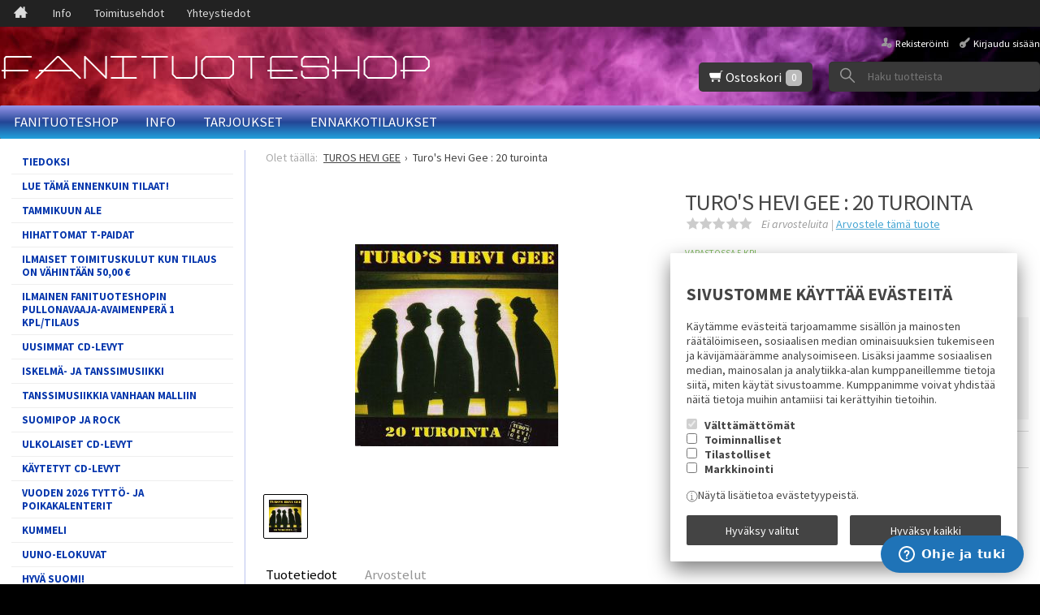

--- FILE ---
content_type: text/html; charset=UTF-8
request_url: https://www.fanituoteshop.fi/tuoros-hevi-gee--20-turointa
body_size: 16735
content:

<!DOCTYPE html>
<html lang="fi" class="no-js">

    <head prefix="og: http://ogp.me/ns# fb: http://ogp.me/ns/fb#">
        <meta charset="UTF-8">
        <title>Turo's Hevi Gee : 20 turointa - Fanituoteshop.fi</title>
        <meta name="description" content="">
        <meta name="keywords" content="Turo's Hevi Gee : 20 turointa">
        <meta name="generator" content="Oscar Prosper 2.10.0.0 (license: 2323513347)">

        <meta http-equiv="X-UA-Compatible" content="IE=edge">
        <meta name="viewport" content="width=device-width, initial-scale=1">

        <meta property="og:title" content="Turo's Hevi Gee : 20 turointa - Fanituoteshop.fi">
        <meta property="og:type" content="website">
        <meta property="og:url" content="https://www.fanituoteshop.fi/tuoros-hevi-gee--20-turointa">
        <meta property="og:site_name" content="Fanituoteshop.fi">
        <meta property="og:description" content="">

                    <meta property="og:image" content="https://www.fanituoteshop.fi/images/products/r-8369129-1460268268-3030jpeg_orig.jpg">
        
        <link rel="canonical" href="https://www.fanituoteshop.fi/tuoros-hevi-gee--20-turointa">

		<link rel='alternate' href='https://www.fanituoteshop.fi/tuoros-hevi-gee--20-turointa' hreflang='fi'>
<link rel='alternate' href='https://www.fanituoteshop.fi/tuoros-hevi-gee--20-turointa' hreflang='x-default'>

	<meta name="robots" content="noarchive">


        <link rel="apple-touch-icon" sizes="57x57" href="https://www.fanituoteshop.fi/site/favicon/apple-touch-icon-57x57.png">
        <link rel="apple-touch-icon" sizes="60x60" href="https://www.fanituoteshop.fi/site/favicon/apple-touch-icon-60x60.png">
        <link rel="apple-touch-icon" sizes="72x72" href="https://www.fanituoteshop.fi/site/favicon/apple-touch-icon-72x72.png">
        <link rel="apple-touch-icon" sizes="76x76" href="https://www.fanituoteshop.fi/site/favicon/apple-touch-icon-76x76.png">
        <link rel="apple-touch-icon" sizes="114x114" href="https://www.fanituoteshop.fi/site/favicon/apple-touch-icon-114x114.png">
        <link rel="apple-touch-icon" sizes="120x120" href="https://www.fanituoteshop.fi/site/favicon/apple-touch-icon-120x120.png">
        <link rel="apple-touch-icon" sizes="144x144" href="https://www.fanituoteshop.fi/site/favicon/apple-touch-icon-144x144.png">
        <link rel="apple-touch-icon" sizes="152x152" href="https://www.fanituoteshop.fi/site/favicon/apple-touch-icon-152x152.png">
        <link rel="apple-touch-icon" sizes="180x180" href="https://www.fanituoteshop.fi/site/favicon/apple-touch-icon-180x180.png">
        <link rel="icon" type="image/png" href="https://www.fanituoteshop.fi/site/favicon/favicon-32x32.png?r=111" sizes="32x32">
        <link rel="icon" type="image/png" href="https://www.fanituoteshop.fi/site/favicon/android-chrome-192x192.png" sizes="192x192">
        <link rel="icon" type="image/png" href="https://www.fanituoteshop.fi/site/favicon/favicon-96x96.png" sizes="96x96">
        <link rel="icon" type="image/png" href="https://www.fanituoteshop.fi/site/favicon/favicon-16x16.png?r=111" sizes="16x16">
        <link rel="manifest" href="https://www.fanituoteshop.fi/site/favicon/manifest.json">
        <meta name="msapplication-TileColor" content="#2b5797">
        <meta name="msapplication-TileImage" content="https://www.fanituoteshop.fi/site/favicon/mstile-144x144.png">
        <meta name="theme-color" content="#223e86">


        <link href='https://www.fanituoteshop.fi/min/?f=/site/templates/crimson-lite/assets/css/normalize.css,/site/templates/crimson-lite/assets/css/fonts.css,/site/templates/global/assets/css/global.css,/site/templates/global/assets/css/vendor/dropzone.css,/site/templates/crimson-lite/assets/css/vendor/responsiveslides.css,/site/templates/crimson-lite/assets/css/vendor/fancybox/jquery.fancybox.css,/site/templates/crimson-lite/assets/css/vendor/owl.carousel.css,/site/templates/crimson-lite/assets/css/main.css,/site/templates/crimson-lite-child/assets/css/main.css,/site/templates/crimson-lite/assets/css/media.css,/site/templates/crimson-lite-child/assets/css/media.css,/site/templates/crimson-lite/assets/css/shopping-cart.css,/site/templates/crimson-lite-child/assets/css/shopping-cart.css' rel='stylesheet'>

        
        <link rel='stylesheet' type='text/css' href='https://www.fanituoteshop.fi/site/templates/crimson-lite/assets/css/user-colors.css.php'>

        <link href='//fonts.googleapis.com/css?family=Source+Sans+Pro:300,400,700,400italic,700italic' rel='stylesheet' type='text/css'>

        <script src='https://www.fanituoteshop.fi/min/?f=/site/templates/crimson-lite/assets/js/vendor/modernizr.min.js' type='text/javascript'></script>

        
        
        
        

    <script type='text/javascript'>window.TemplateEngineData = {};
window.TemplateEngineData.Variables = {"SITE_URL":"https:\/\/www.fanituoteshop.fi","SECURE_URL":"https:\/\/www.fanituoteshop.fi","REAL_URL":"https:\/\/www.fanituoteshop.fi","AJAX_URL":"https:\/\/www.fanituoteshop.fi\/core\/modules\/template_engine\/ajax\/template_function_ajax_handler.php","URL_NAME":"tuoros-hevi-gee--20-turointa","BASE_URL":"https:\/\/www.fanituoteshop.fi\/tuoros-hevi-gee--20-turointa","CANONICAL_URL":"https:\/\/www.fanituoteshop.fi\/tuoros-hevi-gee--20-turointa"};
window.TemplateEngineData.TemplateFunctionsOnPageLoad = [{"id":"77393a0c558bc35fab6ee7ebd15ffcbe","name":"FormHandler","data":{"blocks_from_parameters":{"ready":""},"id":"form_77393a0c558bc35fab6ee7ebd15ffcbe","type":"accept_cookies","method":"post","action":"","result_element_id":"form-result-element-for-form_77393a0c558bc35fab6ee7ebd15ffcbe","result_element_basic_class":"alert","result_element_success_class":"alert-success","result_element_notice_class":"alert-warning","result_element_error_class":"alert-error","success_message":null,"error_message":null,"ajax_action":"AcceptCookies"}},{"id":"20a008e85f2423851800a396abd80dee","name":"FormHandler","data":{"blocks_from_parameters":{"ready":""},"id":"form_20a008e85f2423851800a396abd80dee","type":"product_review","method":"post","action":"","result_element_id":"form-result-element-for-form_20a008e85f2423851800a396abd80dee","result_element_basic_class":"alert","result_element_success_class":"alert-success","result_element_notice_class":"alert-warning","result_element_error_class":"alert-error","success_message":null,"error_message":null,"ajax_action":"SendProductReview"}},{"id":"31213e8bc197797285246b40182d94ca","name":"FormHandler","data":{"blocks_from_parameters":{"ready":""},"id":"form_31213e8bc197797285246b40182d94ca","type":"order_newsletter","method":"post","action":"","result_element_id":"form-result-element-for-form_31213e8bc197797285246b40182d94ca","result_element_basic_class":"alert","result_element_success_class":"alert-success","result_element_notice_class":"alert-warning","result_element_error_class":"alert-error","success_message":null,"error_message":null,"ajax_action":"OrderNewsletter"}},{"id":"943d9783184664a2a49847505f36e4a6","name":"ShoppingCartPreview","data":{"wrapper_element_selector":".sc-preview","preview_id":"943d9783184664a2a49847505f36e4a6"}}];
window.TemplateEngineData.Texts = {};
window.TemplateEngineData.Texts.product_was_not_added_to_cart = 'Tuotetta ei lisätty ostoskoriin.';
</script>
</head>

    <div class="modal-cookie-consent" data-nosnippet><form id="form_77393a0c558bc35fab6ee7ebd15ffcbe">
			<div class="modal-cookie-consent-content">
				<h2 class="cookies-title">Sivustomme käyttää evästeitä</h2>
				<p>Käytämme evästeitä tarjoamamme sisällön ja mainosten räätälöimiseen, sosiaalisen median ominaisuuksien tukemiseen ja kävijämäärämme analysoimiseen. Lisäksi jaamme sosiaalisen median, mainosalan ja analytiikka-alan kumppaneillemme tietoja siitä, miten käytät sivustoamme. Kumppanimme voivat yhdistää näitä tietoja muihin antamiisi tai kerättyihin tietoihin.</p>

		        <div class="cookie-consents">
		            <input type="checkbox" id="cookies-required" name="cookies-required" class="cookie-consent-checkbox" disabled checked value="1">
		            <label class="custom-control-label" for="cookies-required">Välttämättömät</label>
		            <p id="cookies-required-help" class="cookie-help-text">Sivuston käytön kannalta välttämättömät evästeet. Ilman näitä mm. verkkokaupasta ei voi ostaa tuotteita, eivätkä suojatut osat sivustosta toimi. Verkkosivusto ei toimi kunnolla ilman näitä evästeitä</p>
		        </div>
		        <div class="cookie-consents">
		            <input type="checkbox" id="cookies-customize" name="cookies-customize" class="cookie-consent-checkbox" value="1">
		            <label class="custom-control-label" for="cookies-customize">Toiminnalliset</label>
		            <p id="cookies-customize-help" class="cookie-help-text">Käyttökokemusta parantavat evästeet. Sivustoa voi käyttää ilman näitä, mutta jotkut ominaisuudet eivät toimi.</p>
		        </div>
		        <div class="cookie-consents">
		            <input type="checkbox" id="cookies-statistics" name="cookies-statistics" class="cookie-consent-checkbox" value="1">
		            <label class="custom-control-label" for="cookies-statistics">Tilastolliset</label>
		            <p id="cookies-statistics-help" class="cookie-help-text">Näiden evästeiden avulla seuraamme sivustolla tapahtuvaa liikennettä. Seurantaraporttien perusteella pyrimme parantamaan sivuston käyttökokemusta.</p>
		        </div>
		        <div class="cookie-consents">
		            <input type="checkbox" id="cookies-marketing" name="cookies-marketing" class="cookie-consent-checkbox" value="1">
		            <label class="custom-control-label" for="cookies-marketing">Markkinointi</label>
		            <p id="cookies-marketing-help" class="cookie-help-text">Nämä evästeet auttavat meitä kohdentamaan mainontaa kävijöiden kiinnostuksen mukaan. Tällä pyritään auttamaan kolmansia osapuolia näyttämään käyttäjien kannalta kiinnostavaa mainossisältöä.</p>
		        </div>

		        <p><div id='tooltip_info' class='cookie-select-info-button'>Näytä lisätietoa evästetyypeistä.</div></p>

				<input type="hidden" name="accept_cookies_selection" value="1">

		        <div class="buttons">
		        	<button id="cookie-select-checked" class="btn accept-some" type="submit">Hyväksy valitut</button>
		        	<button id="cookie-select-all" class="btn accept-some right-button" type="submit">Hyväksy kaikki</button>
		        </div>
			</div>
		</form></div>
		</div>

    <body id='page_layout_' class='page_lang_fi tuoros-hevi-gee--20-turointa-url product-page'>

    
        
    <nav class="flyout-nav show-mobile cf">
        <div class="flyout-menu-title">Tuotteet</div><ul class='flyout-nav-lvl-1'><li class='flyout-nav-item-lvl-1'><a href="https://www.fanituoteshop.fi/tiedoksi" class="flyout-nav-link flyout-nav-link-lvl-1   noselect" title="TIEDOKSI">TIEDOKSI<div class="js-flyout-nav-link-open"></div></a></li>
<li class='flyout-nav-item-lvl-1'><a href="https://www.fanituoteshop.fi/lue-tama-ennenkuin-tilaat-" class="flyout-nav-link flyout-nav-link-lvl-1   noselect" title="LUE TÄMÄ ENNENKUIN TILAAT! ">LUE TÄMÄ ENNENKUIN TILAAT! <div class="js-flyout-nav-link-open"></div></a></li>
<li class='flyout-nav-item-lvl-1'><a href="https://www.fanituoteshop.fi/tammikuun-ale" class="flyout-nav-link flyout-nav-link-lvl-1   noselect" title="TAMMIKUUN ALE">TAMMIKUUN ALE<div class="js-flyout-nav-link-open"></div></a></li>
<li class='flyout-nav-item-lvl-1'><a href="https://www.fanituoteshop.fi/hihattomat-t-paidat" class="flyout-nav-link flyout-nav-link-lvl-1   noselect" title="HIHATTOMAT T-PAIDAT">HIHATTOMAT T-PAIDAT<div class="js-flyout-nav-link-open"></div></a></li>
<li class='flyout-nav-item-lvl-1'><a href="https://www.fanituoteshop.fi/ilmaiset-toimituskulut-kun-tilaus-on-vahintaan-5000--" class="flyout-nav-link flyout-nav-link-lvl-1   noselect" title="ILMAISET TOIMITUSKULUT KUN TILAUS ON VÄHINTÄÄN 50,00 € ">ILMAISET TOIMITUSKULUT KUN TILAUS ON VÄHINTÄÄN 50,00 € <div class="js-flyout-nav-link-open"></div></a></li>
<li class='flyout-nav-item-lvl-1'><a href="https://www.fanituoteshop.fi/ilmainen-fanituoteshopin-pullonavaaja-avaimenpera-1-kpltilaus" class="flyout-nav-link flyout-nav-link-lvl-1   noselect" title="ILMAINEN FANITUOTESHOPIN PULLONAVAAJA-AVAIMENPERÄ 1 KPL/TILAUS">ILMAINEN FANITUOTESHOPIN PULLONAVAAJA-AVAIMENPERÄ 1 KPL/TILAUS<div class="js-flyout-nav-link-open"></div></a></li>
<li class='flyout-nav-item-lvl-1'><a href="https://www.fanituoteshop.fi/uusimmat_cd-levyt" class="flyout-nav-link flyout-nav-link-lvl-1   noselect" title="UUSIMMAT CD-LEVYT">UUSIMMAT CD-LEVYT<div class="js-flyout-nav-link-open"></div></a></li>
<li class='flyout-nav-item-lvl-1'><a href="https://www.fanituoteshop.fi/iskelma-_ja_tanssimusiikki" class="flyout-nav-link flyout-nav-link-lvl-1   noselect" title="ISKELMÄ- JA TANSSIMUSIIKKI">ISKELMÄ- JA TANSSIMUSIIKKI<div class="js-flyout-nav-link-open"></div></a></li>
<li class='flyout-nav-item-lvl-1'><a href="https://www.fanituoteshop.fi/tanssimusiikkia_vanhaan_malliin" class="flyout-nav-link flyout-nav-link-lvl-1   noselect" title="TANSSIMUSIIKKIA VANHAAN MALLIIN">TANSSIMUSIIKKIA VANHAAN MALLIIN<div class="js-flyout-nav-link-open"></div></a></li>
<li class='flyout-nav-item-lvl-1'><a href="https://www.fanituoteshop.fi/suomipop_ja_rock" class="flyout-nav-link flyout-nav-link-lvl-1   noselect" title="SUOMIPOP JA ROCK">SUOMIPOP JA ROCK<div class="js-flyout-nav-link-open"></div></a></li>
<li class='flyout-nav-item-lvl-1'><a href="https://www.fanituoteshop.fi/ulkolaiset-cd-levyt" class="flyout-nav-link flyout-nav-link-lvl-1   noselect" title="ULKOLAISET CD-LEVYT">ULKOLAISET CD-LEVYT<div class="js-flyout-nav-link-open"></div></a></li>
<li class='flyout-nav-item-lvl-1'><a href="https://www.fanituoteshop.fi/kaytetyt-cd-levyt-" class="flyout-nav-link flyout-nav-link-lvl-1   noselect" title="KÄYTETYT CD-LEVYT ">KÄYTETYT CD-LEVYT <div class="js-flyout-nav-link-open"></div></a></li>
<li class='flyout-nav-item-lvl-1'><a href="https://www.fanituoteshop.fi/vuoden-2026-tytto--ja-poikakalenterit-" class="flyout-nav-link flyout-nav-link-lvl-1   noselect" title="VUODEN 2026 TYTTÖ- JA POIKAKALENTERIT ">VUODEN 2026 TYTTÖ- JA POIKAKALENTERIT <div class="js-flyout-nav-link-open"></div></a></li>
<li class='flyout-nav-item-lvl-1'><a href="https://www.fanituoteshop.fi/kummeli" class="flyout-nav-link flyout-nav-link-lvl-1   noselect" title="KUMMELI">KUMMELI<div class="js-flyout-nav-link-open"></div></a></li>
<li class='flyout-nav-item-lvl-1'><a href="https://www.fanituoteshop.fi/uuno-elokuvat" class="flyout-nav-link flyout-nav-link-lvl-1   noselect" title="UUNO-ELOKUVAT">UUNO-ELOKUVAT<div class="js-flyout-nav-link-open"></div></a></li>
<li class='flyout-nav-item-lvl-1'><a href="https://www.fanituoteshop.fi/hyva-suomi" class="flyout-nav-link flyout-nav-link-lvl-1   noselect" title="HYVÄ SUOMI!">HYVÄ SUOMI!<div class="js-flyout-nav-link-open"></div></a></li>
<li class='flyout-nav-item-lvl-1'><a href="https://www.fanituoteshop.fi/parkkikiekot" class="flyout-nav-link flyout-nav-link-lvl-1   noselect" title="PARKKIKIEKOT">PARKKIKIEKOT<div class="js-flyout-nav-link-open"></div></a></li>
<li class='flyout-nav-item-lvl-1'><a href="https://www.fanituoteshop.fi/esso-tiger-t-paidat-399-kpl" class="flyout-nav-link flyout-nav-link-lvl-1   noselect" title="ESSO TIGER-T-PAIDAT 3,99 €/KPL">ESSO TIGER-T-PAIDAT 3,99 €/KPL<div class="js-flyout-nav-link-open"></div></a></li>
<li class='flyout-nav-item-lvl-1'><a href="https://www.fanituoteshop.fi/keijo-paidat-isolla-tekstilla-399-kpl" class="flyout-nav-link flyout-nav-link-lvl-1   noselect" title="KEIJO-PAIDAT ISOLLA TEKSTILLÄ 3,99 €/KPL">KEIJO-PAIDAT ISOLLA TEKSTILLÄ 3,99 €/KPL<div class="js-flyout-nav-link-open"></div></a></li>
<li class='flyout-nav-item-lvl-1'><a href="https://www.fanituoteshop.fi/paakallo-t-paidat--299-kpl" class="flyout-nav-link flyout-nav-link-lvl-1   noselect" title="PÄÄKALLO-T-PAIDAT  2,99 €/KPL ISOILLA PAINATUKSILLA">PÄÄKALLO-T-PAIDAT  2,99 €/KPL ISOILLA PAINATUKSILLA<div class="js-flyout-nav-link-open"></div></a></li>
<li class='flyout-nav-item-lvl-1'><a href="https://www.fanituoteshop.fi/2-taloa-jo-juotu-ja-vielakin-janottaa" class="flyout-nav-link flyout-nav-link-lvl-1   noselect" title="2 TALOA JO JUOTU JA VIELÄKIN JANOTTAA 4,99 €/KPL">2 TALOA JO JUOTU JA VIELÄKIN JANOTTAA 4,99 €/KPL<div class="js-flyout-nav-link-open"></div></a></li>
<li class='flyout-nav-item-lvl-1'><a href="https://www.fanituoteshop.fi/t-paitojen-poistopaivat" class="flyout-nav-link flyout-nav-link-lvl-1   noselect" title="T-PAITOJEN POISTOPÄIVÄT">T-PAITOJEN POISTOPÄIVÄT<div class="js-flyout-nav-link-open"></div></a></li>
<li class='flyout-nav-item-lvl-1'><a href="https://www.fanituoteshop.fi/t-paidat" class="flyout-nav-link flyout-nav-link-lvl-1   noselect" title="T-PAIDAT">T-PAIDAT<div class="js-flyout-nav-link-open"></div></a></li>
<li class='flyout-nav-item-lvl-1'><a href="https://www.fanituoteshop.fi/karhu-t-paidat-999-kpl" class="flyout-nav-link flyout-nav-link-lvl-1   noselect" title="KARHU-T-PAIDAT 9,99 €/KPL">KARHU-T-PAIDAT 9,99 €/KPL<div class="js-flyout-nav-link-open"></div></a></li>
<li class='flyout-nav-item-lvl-1'><a href="https://www.fanituoteshop.fi/mini-t-paidat-imukupilla--295-kpl" class="flyout-nav-link flyout-nav-link-lvl-1   noselect" title="MINI-T-PAIDAT IMUKUPILLA  2,95 €/KPL">MINI-T-PAIDAT IMUKUPILLA  2,95 €/KPL<div class="js-flyout-nav-link-open"></div></a></li>
<li class='flyout-nav-item-lvl-1'><a href="https://www.fanituoteshop.fi/huippuhalvat-boxerit-249-kpl" class="flyout-nav-link flyout-nav-link-lvl-1   noselect" title="HUIPPUHALVAT BOXERIT 2,49 €/KPL">HUIPPUHALVAT BOXERIT 2,49 €/KPL<div class="js-flyout-nav-link-open"></div></a></li>
<li class='flyout-nav-item-lvl-1'><a href="https://www.fanituoteshop.fi/pipomarkkinat" class="flyout-nav-link flyout-nav-link-lvl-1   noselect" title="PIPOMARKKINAT">PIPOMARKKINAT<div class="js-flyout-nav-link-open"></div></a></li>
<li class='flyout-nav-item-lvl-1'><a href="https://www.fanituoteshop.fi/pipot" class="flyout-nav-link flyout-nav-link-lvl-1   noselect" title="PIPOT">PIPOT<div class="js-flyout-nav-link-open"></div></a></li>
<li class='flyout-nav-item-lvl-1'><a href="https://www.fanituoteshop.fi/karvalakit" class="flyout-nav-link flyout-nav-link-lvl-1   noselect" title="KARVALAKIT 18,95">KARVALAKIT 18,95<div class="js-flyout-nav-link-open"></div></a></li>
<li class='flyout-nav-item-lvl-1'><a href="https://www.fanituoteshop.fi/automerkkilippikset" class="flyout-nav-link flyout-nav-link-lvl-1   noselect" title="AUTOMERKKILIPPIKSET">AUTOMERKKILIPPIKSET<div class="js-flyout-nav-link-open"></div></a></li>
<li class='flyout-nav-item-lvl-1'><a href="https://www.fanituoteshop.fi/sikahalvat-lippikset-295-kpl" class="flyout-nav-link flyout-nav-link-lvl-1   noselect" title="SIKAHALVAT LIPPIKSET 2,95 €/KPL">SIKAHALVAT LIPPIKSET 2,95 €/KPL<div class="js-flyout-nav-link-open"></div></a></li>
<li class='flyout-nav-item-lvl-1'><a href="https://www.fanituoteshop.fi/north-state-lippis-295-kpl" class="flyout-nav-link flyout-nav-link-lvl-1   noselect" title="NORTH STATE-LIPPIS 2,95 €/KPL">NORTH STATE-LIPPIS 2,95 €/KPL<div class="js-flyout-nav-link-open"></div></a></li>
<li class='flyout-nav-item-lvl-1'><a href="https://www.fanituoteshop.fi/north-state--retrolippis-599-kpl" class="flyout-nav-link flyout-nav-link-lvl-1   noselect" title="NORTH STATE -RETROLIPPIS 5,99 €/KPL">NORTH STATE -RETROLIPPIS 5,99 €/KPL<div class="js-flyout-nav-link-open"></div></a></li>
<li class='flyout-nav-item-lvl-1'><a href="https://www.fanituoteshop.fi/sananmuunnoslippikset-295-kpl" class="flyout-nav-link flyout-nav-link-lvl-1   noselect" title="SANANMUUNNOSLIPPIKSET 2,95 €/KPL">SANANMUUNNOSLIPPIKSET 2,95 €/KPL<div class="js-flyout-nav-link-open"></div></a></li>
<li class='flyout-nav-item-lvl-1'><a href="https://www.fanituoteshop.fi/lippiksia" class="flyout-nav-link flyout-nav-link-lvl-1   noselect" title="LIPPIKSET">LIPPIKSET<div class="js-flyout-nav-link-open"></div></a></li>
<li class='flyout-nav-item-lvl-1'><a href="https://www.fanituoteshop.fi/suikat" class="flyout-nav-link flyout-nav-link-lvl-1   noselect" title="SUIKAT">SUIKAT<div class="js-flyout-nav-link-open"></div></a></li>
<li class='flyout-nav-item-lvl-1'><a href="https://www.fanituoteshop.fi/kalastajanlakit" class="flyout-nav-link flyout-nav-link-lvl-1   noselect" title="KALASTAJANLAKIT">KALASTAJANLAKIT<div class="js-flyout-nav-link-open"></div></a></li>
<li class='flyout-nav-item-lvl-1'><a href="https://www.fanituoteshop.fi/tyynynpaalliset" class="flyout-nav-link flyout-nav-link-lvl-1   noselect" title="TYYNYNPÄÄLLISET">TYYNYNPÄÄLLISET<div class="js-flyout-nav-link-open"></div></a></li>
<li class='flyout-nav-item-lvl-1'><a href="https://www.fanituoteshop.fi/huippuera-uusia-dvd--ja-blueray-leffoja-395-kpl" class="flyout-nav-link flyout-nav-link-lvl-1   noselect" title="HUIPPUERÄ UUSIA DVD- JA BLUERAY-LEFFOJA 3,95 €/KPL">HUIPPUERÄ UUSIA DVD- JA BLUERAY-LEFFOJA 3,95 €/KPL<div class="js-flyout-nav-link-open"></div></a></li>
<li class='flyout-nav-item-lvl-1'><a href="https://www.fanituoteshop.fi/musiikki-dvdt" class="flyout-nav-link flyout-nav-link-lvl-1   noselect" title="MUSIIKKI-DVD:T">MUSIIKKI-DVD:T<div class="js-flyout-nav-link-open"></div></a></li>
<li class='flyout-nav-item-lvl-1'><a href="https://www.fanituoteshop.fi/elokuvat-tv-sarjat-ja-musa-dvdt" class="flyout-nav-link flyout-nav-link-lvl-1   noselect" title="ELOKUVAT, TV-SARJAT JA MUSA-DVD:T">ELOKUVAT, TV-SARJAT JA MUSA-DVD:T<div class="js-flyout-nav-link-open"></div></a></li>
<li class='flyout-nav-item-lvl-1'><a href="https://www.fanituoteshop.fi/era-kaytettyja-lasten-dvd-leffoja-099-kpl" class="flyout-nav-link flyout-nav-link-lvl-1   noselect" title="ERÄ KÄYTETTYJÄ LASTEN DVD-LEFFOJA 0,99 €/KPL">ERÄ KÄYTETTYJÄ LASTEN DVD-LEFFOJA 0,99 €/KPL<div class="js-flyout-nav-link-open"></div></a></li>
<li class='flyout-nav-item-lvl-1'><a href="https://www.fanituoteshop.fi/tv-sarjat-kaytetyt-dvdt" class="flyout-nav-link flyout-nav-link-lvl-1   noselect" title="TV-SARJAT (käytetyt DVD:T)">TV-SARJAT (käytetyt DVD:T)<div class="js-flyout-nav-link-open"></div></a></li>
<li class='flyout-nav-item-lvl-1'><a href="https://www.fanituoteshop.fi/tosi-halvat-kaytetyt-dvd-elokuvat-alkaen-099-kpl" class="flyout-nav-link flyout-nav-link-lvl-1   noselect" title="TOSI HALVAT KÄYTETYT DVD-ELOKUVAT ALKAEN 0,99 €/KPL">TOSI HALVAT KÄYTETYT DVD-ELOKUVAT ALKAEN 0,99 €/KPL<div class="js-flyout-nav-link-open"></div></a></li>
<li class='flyout-nav-item-lvl-1'><a href="https://www.fanituoteshop.fi/loput-hupparit-ja-takit" class="flyout-nav-link flyout-nav-link-lvl-1   noselect" title="LOPUT HUPPARIT JA TAKIT (tee tilaus pakettina)">LOPUT HUPPARIT JA TAKIT (tee tilaus pakettina)<div class="js-flyout-nav-link-open"></div></a></li>
<li class='flyout-nav-item-lvl-1'><a href="https://www.fanituoteshop.fi/north-state--kaulaliina-499-" class="flyout-nav-link flyout-nav-link-lvl-1   noselect" title="NORTH STATE -KAULALIINA 4,99 €">NORTH STATE -KAULALIINA 4,99 €<div class="js-flyout-nav-link-open"></div></a></li>
<li class='flyout-nav-item-lvl-1'><a href="https://www.fanituoteshop.fi/retro-lippikset" class="flyout-nav-link flyout-nav-link-lvl-1   noselect" title="RETRO-LIPPIKSET">RETRO-LIPPIKSET<div class="js-flyout-nav-link-open"></div></a></li>
<li class='flyout-nav-item-lvl-1'><a href="https://www.fanituoteshop.fi/retro-pipot" class="flyout-nav-link flyout-nav-link-lvl-1   noselect" title="RETRO-PIPOT">RETRO-PIPOT<div class="js-flyout-nav-link-open"></div></a></li>
<li class='flyout-nav-item-lvl-1'><a href="https://www.fanituoteshop.fi/retro-t-paidat--1990kpl" class="flyout-nav-link flyout-nav-link-lvl-1   noselect" title="RETRO-T-PAIDAT  19,90€/KPL">RETRO-T-PAIDAT  19,90€/KPL<div class="js-flyout-nav-link-open"></div></a></li>
<li class='flyout-nav-item-lvl-1'><a href="https://www.fanituoteshop.fi/retro-kitara-t-paidat" class="flyout-nav-link flyout-nav-link-lvl-1   noselect" title="RETRO-KITARA-T-PAIDAT">RETRO-KITARA-T-PAIDAT<div class="js-flyout-nav-link-open"></div></a></li>
<li class='flyout-nav-item-lvl-1'><a href="https://www.fanituoteshop.fi/retro-moottoripyoran-ajolasit" class="flyout-nav-link flyout-nav-link-lvl-1   noselect" title="RETRO-MOOTTORIPYÖRÄN AJOLASIT">RETRO-MOOTTORIPYÖRÄN AJOLASIT<div class="js-flyout-nav-link-open"></div></a></li>
<li class='flyout-nav-item-lvl-1'><a href="https://www.fanituoteshop.fi/retro-peltikyltit-ja-kilvet" class="flyout-nav-link flyout-nav-link-lvl-1   noselect" title="RETRO-PELTIKYLTIT JA -KILVET">RETRO-PELTIKYLTIT JA -KILVET<div class="js-flyout-nav-link-open"></div></a></li>
<li class='flyout-nav-item-lvl-1'><a href="https://www.fanituoteshop.fi/sankaritarinoita" class="flyout-nav-link flyout-nav-link-lvl-1   noselect" title="SANKARITARINOITA">SANKARITARINOITA<div class="js-flyout-nav-link-open"></div></a></li>
<li class='flyout-nav-item-lvl-1'><a href="https://www.fanituoteshop.fi/sultan-tuotteet" class="flyout-nav-link flyout-nav-link-lvl-1   noselect" title="SULTAN-TUOTTEET">SULTAN-TUOTTEET<div class="js-flyout-nav-link-open"></div></a></li>
<li class='flyout-nav-item-lvl-1'><a href="https://www.fanituoteshop.fi/mennen-tuotteet" class="flyout-nav-link flyout-nav-link-lvl-1   noselect" title="MENNEN-TUOTTEET">MENNEN-TUOTTEET<div class="js-flyout-nav-link-open"></div></a></li>
<li class='flyout-nav-item-lvl-1'><a href="https://www.fanituoteshop.fi/outlet-myynti-" class="flyout-nav-link flyout-nav-link-lvl-1   noselect" title="OUTLET-MYYNTI ">OUTLET-MYYNTI <div class="js-flyout-nav-link-open"></div></a></li>
<li class='flyout-nav-item-lvl-1'><a href="https://www.fanituoteshop.fi/enta-jos-vituttaa" class="flyout-nav-link flyout-nav-link-lvl-1   noselect" title="ENTÄ JOS VITUTTAA">ENTÄ JOS VITUTTAA<div class="js-flyout-nav-link-open"></div></a></li>
<li class='flyout-nav-item-lvl-1'><a href="https://www.fanituoteshop.fi/huumoriviihdetta" class="flyout-nav-link flyout-nav-link-lvl-1   noselect" title="HUUMORIVIIHDETTÄ">HUUMORIVIIHDETTÄ<div class="js-flyout-nav-link-open"></div></a></li>
<li class='flyout-nav-item-lvl-1'><a href="https://www.fanituoteshop.fi/sota-ajan_lauluja" class="flyout-nav-link flyout-nav-link-lvl-1   noselect" title="SOTA-AJAN LAULUJA">SOTA-AJAN LAULUJA<div class="js-flyout-nav-link-open"></div></a></li>
<li class='flyout-nav-item-lvl-1'><a href="https://www.fanituoteshop.fi/cd-sinkut_050_kpl" class="flyout-nav-link flyout-nav-link-lvl-1   noselect" title="CD-SINKUT 0,50 €/KPL">CD-SINKUT 0,50 €/KPL<div class="js-flyout-nav-link-open"></div></a></li>
<li class='flyout-nav-item-lvl-1'><a href="https://www.fanituoteshop.fi/muovikortit" class="flyout-nav-link flyout-nav-link-lvl-1   noselect" title="LUOTTO-, JUOTTO- YMS. KORTIT">LUOTTO-, JUOTTO- YMS. KORTIT<div class="js-flyout-nav-link-open"></div></a></li>
<li class='flyout-nav-item-lvl-1'><a href="https://www.fanituoteshop.fi/nostalgiatuotteet" class="flyout-nav-link flyout-nav-link-lvl-1   noselect" title="NOSTALGIATUOTTEET">NOSTALGIATUOTTEET<div class="js-flyout-nav-link-open"></div></a></li>
<li class='flyout-nav-item-lvl-1'><a href="https://www.fanituoteshop.fi/kekkonen" class="flyout-nav-link flyout-nav-link-lvl-1   noselect" title="KEKKONEN">KEKKONEN<div class="js-flyout-nav-link-open"></div></a></li>
<li class='flyout-nav-item-lvl-1'><a href="https://www.fanituoteshop.fi/kerailytuotteita" class="flyout-nav-link flyout-nav-link-lvl-1   noselect" title="KERÄILYTUOTTEITA">KERÄILYTUOTTEITA<div class="js-flyout-nav-link-open"></div></a></li>
<li class='flyout-nav-item-lvl-1'><a href="https://www.fanituoteshop.fi/cccp-tuotteet" class="flyout-nav-link flyout-nav-link-lvl-1   noselect" title="CCCP-TUOTTEET">CCCP-TUOTTEET<div class="js-flyout-nav-link-open"></div></a></li>
<li class='flyout-nav-item-lvl-1'><a href="https://www.fanituoteshop.fi/ddr-tuotteet" class="flyout-nav-link flyout-nav-link-lvl-1   noselect" title="DDR-TUOTTEET">DDR-TUOTTEET<div class="js-flyout-nav-link-open"></div></a></li>
<li class='flyout-nav-item-lvl-1'><a href="https://www.fanituoteshop.fi/keijo-tuotteet" class="flyout-nav-link flyout-nav-link-lvl-1   noselect" title="KEIJO-TUOTTEET">KEIJO-TUOTTEET<div class="js-flyout-nav-link-open"></div></a></li>
<li class='flyout-nav-item-lvl-1'><a href="https://www.fanituoteshop.fi/martini-tuotteet" class="flyout-nav-link flyout-nav-link-lvl-1   noselect" title="MARTINI-TUOTTEET">MARTINI-TUOTTEET<div class="js-flyout-nav-link-open"></div></a></li>
<li class='flyout-nav-item-lvl-1'><a href="https://www.fanituoteshop.fi/paakallotuotteet" class="flyout-nav-link flyout-nav-link-lvl-1   noselect" title="PÄÄKALLOTUOTTEET, LOPPUUNMYYNTI">PÄÄKALLOTUOTTEET, LOPPUUNMYYNTI<div class="js-flyout-nav-link-open"></div></a></li>
<li class='flyout-nav-item-lvl-1'><a href="https://www.fanituoteshop.fi/baaritarvikkeet" class="flyout-nav-link flyout-nav-link-lvl-1   noselect" title="BAARITARVIKKEET">BAARITARVIKKEET<div class="js-flyout-nav-link-open"></div></a></li>
<li class='flyout-nav-item-lvl-1'><a href="https://www.fanituoteshop.fi/karhun_kaatajaiset" class="flyout-nav-link flyout-nav-link-lvl-1   noselect" title="KARHUN KAATAJAISET">KARHUN KAATAJAISET<div class="js-flyout-nav-link-open"></div></a></li>
<li class='flyout-nav-item-lvl-1'><a href="https://www.fanituoteshop.fi/sandels-tuotteet" class="flyout-nav-link flyout-nav-link-lvl-1   noselect" title="SANDELS-TUOTTEET">SANDELS-TUOTTEET<div class="js-flyout-nav-link-open"></div></a></li>
<li class='flyout-nav-item-lvl-1'><a href="https://www.fanituoteshop.fi/olutaiheiset_tuotteet" class="flyout-nav-link flyout-nav-link-lvl-1   noselect" title="OLUTAIHEISET TUOTTEET">OLUTAIHEISET TUOTTEET<div class="js-flyout-nav-link-open"></div></a></li>
<li class='flyout-nav-item-lvl-1'><a href="https://www.fanituoteshop.fi/jack-daniels-tuotteet" class="flyout-nav-link flyout-nav-link-lvl-1   noselect" title="JACK DANIELS-TUOTTEET">JACK DANIELS-TUOTTEET<div class="js-flyout-nav-link-open"></div></a></li>
<li class='flyout-nav-item-lvl-1'><a href="https://www.fanituoteshop.fi/camel-tuotteet" class="flyout-nav-link flyout-nav-link-lvl-1   noselect" title="CAMEL-TUOTTEET">CAMEL-TUOTTEET<div class="js-flyout-nav-link-open"></div></a></li>
<li class='flyout-nav-item-lvl-1'><a href="https://www.fanituoteshop.fi/colt-tuotteet" class="flyout-nav-link flyout-nav-link-lvl-1   noselect" title="COLT-TUOTTEET">COLT-TUOTTEET<div class="js-flyout-nav-link-open"></div></a></li>
<li class='flyout-nav-item-lvl-1'><a href="https://www.fanituoteshop.fi/marlboro-tuotteet" class="flyout-nav-link flyout-nav-link-lvl-1   noselect" title="MARLBORO-TUOTTEET">MARLBORO-TUOTTEET<div class="js-flyout-nav-link-open"></div></a></li>
<li class='flyout-nav-item-lvl-1'><a href="https://www.fanituoteshop.fi/north-state--tuotteet" class="flyout-nav-link flyout-nav-link-lvl-1   noselect" title="NORTH STATE -TUOTTEET">NORTH STATE -TUOTTEET<div class="js-flyout-nav-link-open"></div></a></li>
<li class='flyout-nav-item-lvl-1'><a href="https://www.fanituoteshop.fi/huoltoasematuotteet" class="flyout-nav-link flyout-nav-link-lvl-1   noselect" title="HUOLTOASEMATUOTTEET">HUOLTOASEMATUOTTEET<div class="js-flyout-nav-link-open"></div></a></li>
<li class='flyout-nav-item-lvl-1'><a href="https://www.fanituoteshop.fi/esso" class="flyout-nav-link flyout-nav-link-lvl-1   noselect" title="ESSO">ESSO<div class="js-flyout-nav-link-open"></div></a></li>
<li class='flyout-nav-item-lvl-1'><a href="https://www.fanituoteshop.fi/kesoil" class="flyout-nav-link flyout-nav-link-lvl-1   noselect" title="KESOIL">KESOIL<div class="js-flyout-nav-link-open"></div></a></li>
<li class='flyout-nav-item-lvl-1'><a href="https://www.fanituoteshop.fi/union" class="flyout-nav-link flyout-nav-link-lvl-1   noselect" title="UNION">UNION<div class="js-flyout-nav-link-open"></div></a></li>
<li class='flyout-nav-item-lvl-1'><a href="https://www.fanituoteshop.fi/auto--pratka---ja-mopotuotteet" class="flyout-nav-link flyout-nav-link-lvl-1   noselect" title="AUTO-, PRÄTKÄ-  JA MOPOTUOTTEET">AUTO-, PRÄTKÄ-  JA MOPOTUOTTEET<div class="js-flyout-nav-link-open"></div></a></li>
<li class='flyout-nav-item-lvl-1'><a href="https://www.fanituoteshop.fi/traktorituotteet" class="flyout-nav-link flyout-nav-link-lvl-1   noselect" title="TRAKTORITUOTTEET">TRAKTORITUOTTEET<div class="js-flyout-nav-link-open"></div></a></li>
<li class='flyout-nav-item-lvl-1'><a href="https://www.fanituoteshop.fi/datsun-tuotteet" class="flyout-nav-link flyout-nav-link-lvl-1   noselect" title="DATSUN-TUOTTEET">DATSUN-TUOTTEET<div class="js-flyout-nav-link-open"></div></a></li>
<li class='flyout-nav-item-lvl-1'><a href="https://www.fanituoteshop.fi/ford-tuotteet" class="flyout-nav-link flyout-nav-link-lvl-1   noselect" title="FORD-TUOTTEET">FORD-TUOTTEET<div class="js-flyout-nav-link-open"></div></a></li>
<li class='flyout-nav-item-lvl-1'><a href="https://www.fanituoteshop.fi/volvo-tuotteet" class="flyout-nav-link flyout-nav-link-lvl-1   noselect" title="VOLVO-TUOTTEET">VOLVO-TUOTTEET<div class="js-flyout-nav-link-open"></div></a></li>
<li class='flyout-nav-item-lvl-1'><a href="https://www.fanituoteshop.fi/elvis" class="flyout-nav-link flyout-nav-link-lvl-1   noselect" title="ELVIS">ELVIS<div class="js-flyout-nav-link-open"></div></a></li>
<li class='flyout-nav-item-lvl-1'><a href="https://www.fanituoteshop.fi/solmiot" class="flyout-nav-link flyout-nav-link-lvl-1   noselect" title="SOLMIOT">SOLMIOT<div class="js-flyout-nav-link-open"></div></a></li>
<li class='flyout-nav-item-lvl-1'><a href="https://www.fanituoteshop.fi/alihankkija" class="flyout-nav-link flyout-nav-link-lvl-1   noselect" title="ALIHANKKIJA">ALIHANKKIJA<div class="js-flyout-nav-link-open"></div></a></li>
<li class='flyout-nav-item-lvl-1'><a href="https://www.fanituoteshop.fi/coca-cola--tuotteet" class="flyout-nav-link flyout-nav-link-lvl-1   noselect" title="COCA COLA -TUOTTEET">COCA COLA -TUOTTEET<div class="js-flyout-nav-link-open"></div></a></li>
<li class='flyout-nav-item-lvl-1'><a href="https://www.fanituoteshop.fi/tarrat" class="flyout-nav-link flyout-nav-link-lvl-1   noselect" title="TARRAT">TARRAT<div class="js-flyout-nav-link-open"></div></a></li>
<li class='flyout-nav-item-lvl-1'><a href="https://www.fanituoteshop.fi/takalasitarrat" class="flyout-nav-link flyout-nav-link-lvl-1   noselect" title="TAKALASITARRAT">TAKALASITARRAT<div class="js-flyout-nav-link-open"></div></a></li>
<li class='flyout-nav-item-lvl-1'><a href="https://www.fanituoteshop.fi/avaimenperat_1" class="flyout-nav-link flyout-nav-link-lvl-1   noselect" title="AVAIMENPERÄT">AVAIMENPERÄT<div class="js-flyout-nav-link-open"></div></a></li>
<li class='flyout-nav-item-lvl-1'><a href="https://www.fanituoteshop.fi/magneetit-huimat-tarjoushinnat" class="flyout-nav-link flyout-nav-link-lvl-1   noselect" title="MAGNEETIT, HUIMAT TARJOUSHINNAT">MAGNEETIT, HUIMAT TARJOUSHINNAT<div class="js-flyout-nav-link-open"></div></a></li>
<li class='flyout-nav-item-lvl-1'><a href="https://www.fanituoteshop.fi/alusvaatteet-sukat-pyyhkeet-ja-tyynynpaalliset" class="flyout-nav-link flyout-nav-link-lvl-1   noselect" title="ALUSVAATTEET, SUKAT, PYYHKEET JA TYYNYNPÄÄLLISET">ALUSVAATTEET, SUKAT, PYYHKEET JA TYYNYNPÄÄLLISET<div class="js-flyout-nav-link-open"></div></a></li>
<li class='flyout-nav-item-lvl-1'><a href="https://www.fanituoteshop.fi/grilliessut" class="flyout-nav-link flyout-nav-link-lvl-1   noselect" title="GRILLIESSUT">GRILLIESSUT<div class="js-flyout-nav-link-open"></div></a></li>
<li class='flyout-nav-item-lvl-1'><a href="https://www.fanituoteshop.fi/batman-ja-muut-supersankarit" class="flyout-nav-link flyout-nav-link-lvl-1   noselect" title="BATMAN JA MUUT SUPERSANKARIT">BATMAN JA MUUT SUPERSANKARIT<div class="js-flyout-nav-link-open"></div></a></li>
<li class='flyout-nav-item-lvl-1'><a href="https://www.fanituoteshop.fi/aarne_tenkanen" class="flyout-nav-link flyout-nav-link-lvl-1   noselect" title="AARNE TENKANEN ">AARNE TENKANEN <div class="js-flyout-nav-link-open"></div></a></li>
<li class='flyout-nav-item-lvl-1'><a href="https://www.fanituoteshop.fi/agents" class="flyout-nav-link flyout-nav-link-lvl-1   noselect" title="AGENTS">AGENTS<div class="js-flyout-nav-link-open"></div></a></li>
<li class='flyout-nav-item-lvl-1'><a href="https://www.fanituoteshop.fi/antti-ahopelto" class="flyout-nav-link flyout-nav-link-lvl-1   noselect" title="ANTTI AHOPELTO">ANTTI AHOPELTO<div class="js-flyout-nav-link-open"></div></a></li>
<li class='flyout-nav-item-lvl-1'><a href="https://www.fanituoteshop.fi/antti-huovila" class="flyout-nav-link flyout-nav-link-lvl-1   noselect" title="ANTTI HUOVILA">ANTTI HUOVILA<div class="js-flyout-nav-link-open"></div></a></li>
<li class='flyout-nav-item-lvl-1'><a href="https://www.fanituoteshop.fi/birgit-ohra-aho" class="flyout-nav-link flyout-nav-link-lvl-1   noselect" title="BIRGIT OHRA-AHO">BIRGIT OHRA-AHO<div class="js-flyout-nav-link-open"></div></a></li>
<li class='flyout-nav-item-lvl-1'><a href="https://www.fanituoteshop.fi/catcat" class="flyout-nav-link flyout-nav-link-lvl-1   noselect" title="CATCAT">CATCAT<div class="js-flyout-nav-link-open"></div></a></li>
<li class='flyout-nav-item-lvl-1'><a href="https://www.fanituoteshop.fi/eija-kantola" class="flyout-nav-link flyout-nav-link-lvl-1   noselect" title="EIJA KANTOLA">EIJA KANTOLA<div class="js-flyout-nav-link-open"></div></a></li>
<li class='flyout-nav-item-lvl-1'><a href="https://www.fanituoteshop.fi/eki-liikanen-80-v" class="flyout-nav-link flyout-nav-link-lvl-1   noselect" title="EKI LIIKANEN 80 V">EKI LIIKANEN 80 V<div class="js-flyout-nav-link-open"></div></a></li>
<li class='flyout-nav-item-lvl-1'><a href="https://www.fanituoteshop.fi/esa_pakarinen" class="flyout-nav-link flyout-nav-link-lvl-1   noselect" title="ESA PAKARINEN">ESA PAKARINEN<div class="js-flyout-nav-link-open"></div></a></li>
<li class='flyout-nav-item-lvl-1'><a href="https://www.fanituoteshop.fi/esko_rahkonen" class="flyout-nav-link flyout-nav-link-lvl-1   noselect" title="ESKO RAHKONEN">ESKO RAHKONEN<div class="js-flyout-nav-link-open"></div></a></li>
<li class='flyout-nav-item-lvl-1'><a href="https://www.fanituoteshop.fi/freddie-mercury--queen-yhtye" class="flyout-nav-link flyout-nav-link-lvl-1   noselect" title="FREDDIE MERCURY & QUEEN-YHTYE">FREDDIE MERCURY & QUEEN-YHTYE<div class="js-flyout-nav-link-open"></div></a></li>
<li class='flyout-nav-item-lvl-1'><a href="https://www.fanituoteshop.fi/hanna-hirvonen" class="flyout-nav-link flyout-nav-link-lvl-1   noselect" title="HANNA HIRVONEN">HANNA HIRVONEN<div class="js-flyout-nav-link-open"></div></a></li>
<li class='flyout-nav-item-lvl-1'><a href="https://www.fanituoteshop.fi/hannu-palo" class="flyout-nav-link flyout-nav-link-lvl-1   noselect" title="HANNU PALO">HANNU PALO<div class="js-flyout-nav-link-open"></div></a></li>
<li class='flyout-nav-item-lvl-1'><a href="https://www.fanituoteshop.fi/ippe_mansikan_orkesteri" class="flyout-nav-link flyout-nav-link-lvl-1   noselect" title="IPPE MANSIKAN ORKESTERI">IPPE MANSIKAN ORKESTERI<div class="js-flyout-nav-link-open"></div></a></li>
<li class='flyout-nav-item-lvl-1'><a href="https://www.fanituoteshop.fi/irwin_goodman" class="flyout-nav-link flyout-nav-link-lvl-1   noselect" title="IRWIN GOODMAN">IRWIN GOODMAN<div class="js-flyout-nav-link-open"></div></a></li>
<li class='flyout-nav-item-lvl-1'><a href="https://www.fanituoteshop.fi/jaakko_teppo" class="flyout-nav-link flyout-nav-link-lvl-1   noselect" title="JAAKKO TEPPO">JAAKKO TEPPO<div class="js-flyout-nav-link-open"></div></a></li>
<li class='flyout-nav-item-lvl-1'><a href="https://www.fanituoteshop.fi/janne_hurme" class="flyout-nav-link flyout-nav-link-lvl-1   noselect" title="JANNE HURME">JANNE HURME<div class="js-flyout-nav-link-open"></div></a></li>
<li class='flyout-nav-item-lvl-1'><a href="https://www.fanituoteshop.fi/janne-leino" class="flyout-nav-link flyout-nav-link-lvl-1   noselect" title="JANNE LEINO">JANNE LEINO<div class="js-flyout-nav-link-open"></div></a></li>
<li class='flyout-nav-item-lvl-1'><a href="https://www.fanituoteshop.fi/jari_grek" class="flyout-nav-link flyout-nav-link-lvl-1   noselect" title="JARI GREK">JARI GREK<div class="js-flyout-nav-link-open"></div></a></li>
<li class='flyout-nav-item-lvl-1'><a href="https://www.fanituoteshop.fi/jaska-makynen" class="flyout-nav-link flyout-nav-link-lvl-1   noselect" title="JASKA MÄKYNEN">JASKA MÄKYNEN<div class="js-flyout-nav-link-open"></div></a></li>
<li class='flyout-nav-item-lvl-1'><a href="https://www.fanituoteshop.fi/joel_hallikainen" class="flyout-nav-link flyout-nav-link-lvl-1   noselect" title="JOEL HALLIKAINEN">JOEL HALLIKAINEN<div class="js-flyout-nav-link-open"></div></a></li>
<li class='flyout-nav-item-lvl-1'><a href="https://www.fanituoteshop.fi/jope-ruonansuu" class="flyout-nav-link flyout-nav-link-lvl-1   noselect" title="JOPE RUONANSUU">JOPE RUONANSUU<div class="js-flyout-nav-link-open"></div></a></li>
<li class='flyout-nav-item-lvl-1'><a href="https://www.fanituoteshop.fi/juha_watt_vainio" class="flyout-nav-link flyout-nav-link-lvl-1   noselect" title="JUHA "WATT" VAINIO">JUHA "WATT" VAINIO<div class="js-flyout-nav-link-open"></div></a></li>
<li class='flyout-nav-item-lvl-1'><a href="https://www.fanituoteshop.fi/juice_leskinen" class="flyout-nav-link flyout-nav-link-lvl-1   noselect" title="JUICE LESKINEN">JUICE LESKINEN<div class="js-flyout-nav-link-open"></div></a></li>
<li class='flyout-nav-item-lvl-1'><a href="https://www.fanituoteshop.fi/jukka-kuoppamaki" class="flyout-nav-link flyout-nav-link-lvl-1   noselect" title="JUKKA KUOPPAMÄKI">JUKKA KUOPPAMÄKI<div class="js-flyout-nav-link-open"></div></a></li>
<li class='flyout-nav-item-lvl-1'><a href="https://www.fanituoteshop.fi/jussi_roponen" class="flyout-nav-link flyout-nav-link-lvl-1   noselect" title="JUSSI ROPONEN">JUSSI ROPONEN<div class="js-flyout-nav-link-open"></div></a></li>
<li class='flyout-nav-item-lvl-1'><a href="https://www.fanituoteshop.fi/jOsse_jArvenpAA" class="flyout-nav-link flyout-nav-link-lvl-1   noselect" title="JÖSSE JÄRVENPÄÄ">JÖSSE JÄRVENPÄÄ<div class="js-flyout-nav-link-open"></div></a></li>
<li class='flyout-nav-item-lvl-1'><a href="https://www.fanituoteshop.fi/kake-randelin" class="flyout-nav-link flyout-nav-link-lvl-1   noselect" title="KAKE RANDELIN">KAKE RANDELIN<div class="js-flyout-nav-link-open"></div></a></li>
<li class='flyout-nav-item-lvl-1'><a href="https://www.fanituoteshop.fi/kari-hirvonen" class="flyout-nav-link flyout-nav-link-lvl-1   noselect" title="KARI HIRVONEN">KARI HIRVONEN<div class="js-flyout-nav-link-open"></div></a></li>
<li class='flyout-nav-item-lvl-1'><a href="https://www.fanituoteshop.fi/kikka" class="flyout-nav-link flyout-nav-link-lvl-1   noselect" title="KIKKA">KIKKA<div class="js-flyout-nav-link-open"></div></a></li>
<li class='flyout-nav-item-lvl-1'><a href="https://www.fanituoteshop.fi/korsuorkesteri" class="flyout-nav-link flyout-nav-link-lvl-1   noselect" title="KORSUORKESTERI">KORSUORKESTERI<div class="js-flyout-nav-link-open"></div></a></li>
<li class='flyout-nav-item-lvl-1'><a href="https://www.fanituoteshop.fi/kyosti-makimattila" class="flyout-nav-link flyout-nav-link-lvl-1   noselect" title="KYÖSTI MÄKIMATTILA">KYÖSTI MÄKIMATTILA<div class="js-flyout-nav-link-open"></div></a></li>
<li class='flyout-nav-item-lvl-1'><a href="https://www.fanituoteshop.fi/lapinlahden-linnut-40-v" class="flyout-nav-link flyout-nav-link-lvl-1   noselect" title="LAPINLAHDEN LINNUT 40 V.">LAPINLAHDEN LINNUT 40 V.<div class="js-flyout-nav-link-open"></div></a></li>
<li class='flyout-nav-item-lvl-1'><a href="https://www.fanituoteshop.fi/lasse_hoikka__souvarit" class="flyout-nav-link flyout-nav-link-lvl-1   noselect" title="LASSE HOIKKA & SOUVARIT">LASSE HOIKKA & SOUVARIT<div class="js-flyout-nav-link-open"></div></a></li>
<li class='flyout-nav-item-lvl-1'><a href="https://www.fanituoteshop.fi/leif_lindeman" class="flyout-nav-link flyout-nav-link-lvl-1   noselect" title="LEIF LINDEMAN">LEIF LINDEMAN<div class="js-flyout-nav-link-open"></div></a></li>
<li class='flyout-nav-item-lvl-1'><a href="https://www.fanituoteshop.fi/martti_huuhaa_innanen" class="flyout-nav-link flyout-nav-link-lvl-1   noselect" title="MARTTI HUUHAA INNANEN">MARTTI HUUHAA INNANEN<div class="js-flyout-nav-link-open"></div></a></li>
<li class='flyout-nav-item-lvl-1'><a href="https://www.fanituoteshop.fi/matti_ja_teppo" class="flyout-nav-link flyout-nav-link-lvl-1   noselect" title="MATTI JA TEPPO">MATTI JA TEPPO<div class="js-flyout-nav-link-open"></div></a></li>
<li class='flyout-nav-item-lvl-1'><a href="https://www.fanituoteshop.fi/matti-nykanen" class="flyout-nav-link flyout-nav-link-lvl-1   noselect" title="MATTI NYKÄNEN">MATTI NYKÄNEN<div class="js-flyout-nav-link-open"></div></a></li>
<li class='flyout-nav-item-lvl-1'><a href="https://www.fanituoteshop.fi/mika-rama" class="flyout-nav-link flyout-nav-link-lvl-1   noselect" title="MIKA RÄMÄ">MIKA RÄMÄ<div class="js-flyout-nav-link-open"></div></a></li>
<li class='flyout-nav-item-lvl-1'><a href="https://www.fanituoteshop.fi/mikko-makelainen" class="flyout-nav-link flyout-nav-link-lvl-1   noselect" title="MIKKO MÄKELÄINEN">MIKKO MÄKELÄINEN<div class="js-flyout-nav-link-open"></div></a></li>
<li class='flyout-nav-item-lvl-1'><a href="https://www.fanituoteshop.fi/olavi-virta" class="flyout-nav-link flyout-nav-link-lvl-1   noselect" title="OLAVI VIRTA">OLAVI VIRTA<div class="js-flyout-nav-link-open"></div></a></li>
<li class='flyout-nav-item-lvl-1'><a href="https://www.fanituoteshop.fi/pete-hamalainen" class="flyout-nav-link flyout-nav-link-lvl-1   noselect" title="PETE HÄMÄLÄINEN">PETE HÄMÄLÄINEN<div class="js-flyout-nav-link-open"></div></a></li>
<li class='flyout-nav-item-lvl-1'><a href="https://www.fanituoteshop.fi/rainer_bollstrOm" class="flyout-nav-link flyout-nav-link-lvl-1   noselect" title="RAINER BOLLSTRÖM">RAINER BOLLSTRÖM<div class="js-flyout-nav-link-open"></div></a></li>
<li class='flyout-nav-item-lvl-1'><a href="https://www.fanituoteshop.fi/reijo_taipale" class="flyout-nav-link flyout-nav-link-lvl-1   noselect" title="REIJO TAIPALE">REIJO TAIPALE<div class="js-flyout-nav-link-open"></div></a></li>
<li class='flyout-nav-item-lvl-1'><a href="https://www.fanituoteshop.fi/saija-tuupanen" class="flyout-nav-link flyout-nav-link-lvl-1   noselect" title="SAIJA TUUPANEN">SAIJA TUUPANEN<div class="js-flyout-nav-link-open"></div></a></li>
<li class='flyout-nav-item-lvl-1'><a href="https://www.fanituoteshop.fi/sinitaivas" class="flyout-nav-link flyout-nav-link-lvl-1   noselect" title="SINITAIVAS">SINITAIVAS<div class="js-flyout-nav-link-open"></div></a></li>
<li class='flyout-nav-item-lvl-1'><a href="https://www.fanituoteshop.fi/tarja-lunnas" class="flyout-nav-link flyout-nav-link-lvl-1   noselect" title="TARJA LUNNAS">TARJA LUNNAS<div class="js-flyout-nav-link-open"></div></a></li>
<li class='flyout-nav-item-lvl-1'><a href="https://www.fanituoteshop.fi/tauski" class="flyout-nav-link flyout-nav-link-lvl-1   noselect" title="TAUSKI">TAUSKI<div class="js-flyout-nav-link-open"></div></a></li>
<li class='flyout-nav-item-lvl-1'><a href="https://www.fanituoteshop.fi/teemu-roivainen" class="flyout-nav-link flyout-nav-link-lvl-1   noselect" title="TEEMU ROIVAINEN">TEEMU ROIVAINEN<div class="js-flyout-nav-link-open"></div></a></li>
<li class='flyout-nav-item-lvl-1'><a href="https://www.fanituoteshop.fi/tommy_huovinen" class="flyout-nav-link flyout-nav-link-lvl-1   noselect" title="TOMMY HUOVINEN">TOMMY HUOVINEN<div class="js-flyout-nav-link-open"></div></a></li>
<li class='flyout-nav-item-lvl-1'><a href="https://www.fanituoteshop.fi/topi-sorsakoski" class="flyout-nav-link flyout-nav-link-lvl-1   noselect" title="TOPI SORSAKOSKI">TOPI SORSAKOSKI<div class="js-flyout-nav-link-open"></div></a></li>
<li class='flyout-nav-item-lvl-1 is-active is-open'><a href="https://www.fanituoteshop.fi/turos_hevi_gee" class="flyout-nav-link flyout-nav-link-lvl-1 is-active is-open  noselect" title="TUROS HEVI GEE">TUROS HEVI GEE<div class="js-flyout-nav-link-open"></div></a></li>
<li class='flyout-nav-item-lvl-1'><a href="https://www.fanituoteshop.fi/tyyne_ja_martta" class="flyout-nav-link flyout-nav-link-lvl-1   noselect" title="TYYNE JA MARTTA">TYYNE JA MARTTA<div class="js-flyout-nav-link-open"></div></a></li>
<li class='flyout-nav-item-lvl-1'><a href="https://www.fanituoteshop.fi/veikko-lavi" class="flyout-nav-link flyout-nav-link-lvl-1   noselect" title="VEIKKO LAVI">VEIKKO LAVI<div class="js-flyout-nav-link-open"></div></a></li>
<li class='flyout-nav-item-lvl-1'><a href="https://www.fanituoteshop.fi/vesku-loiri" class="flyout-nav-link flyout-nav-link-lvl-1   noselect" title="VESKU LOIRI">VESKU LOIRI<div class="js-flyout-nav-link-open"></div></a></li>
<li class='flyout-nav-item-lvl-1'><a href="https://www.fanituoteshop.fi/yolintu" class="flyout-nav-link flyout-nav-link-lvl-1   noselect" title="YÖLINTU">YÖLINTU<div class="js-flyout-nav-link-open"></div></a></li>
<li class='flyout-nav-item-lvl-1'><a href="https://www.fanituoteshop.fi/sytkArit" class="flyout-nav-link flyout-nav-link-lvl-1   noselect" title="SYTKÄRIT">SYTKÄRIT<div class="js-flyout-nav-link-open"></div></a></li>
<li class='flyout-nav-item-lvl-1'><a href="https://www.fanituoteshop.fi/joulumusiikkia-" class="flyout-nav-link flyout-nav-link-lvl-1   noselect" title="JOULUMUSIIKKIA ">JOULUMUSIIKKIA <div class="js-flyout-nav-link-open"></div></a></li>
<li class='flyout-nav-item-lvl-1'><a href="https://www.fanituoteshop.fi/tosimiesten_ostosparatiisi" class="flyout-nav-link flyout-nav-link-lvl-1   noselect" title="TOSIMIESTEN OSTOSPARATIISI">TOSIMIESTEN OSTOSPARATIISI<div class="js-flyout-nav-link-open"></div></a></li>
<li class='flyout-nav-item-lvl-1'><a href="https://www.fanituoteshop.fi/fart-zone-eli-pieruosasto" class="flyout-nav-link flyout-nav-link-lvl-1   noselect" title="FART ZONE eli pieruosasto">FART ZONE eli pieruosasto<div class="js-flyout-nav-link-open"></div></a></li>
<li class='flyout-nav-item-lvl-1'><a href="https://www.fanituoteshop.fi/erotiikkaosasto" class="flyout-nav-link flyout-nav-link-lvl-1   noselect" title="EROTIIKKAOSASTO (EI TEINEILLE)">EROTIIKKAOSASTO (EI TEINEILLE)<div class="js-flyout-nav-link-open"></div></a></li>
</ul>

        <ul class='flyout-nav-list'><li class="flyout-nav-item flyout-nav-item-lvl-1">
                <a href="https://www.fanituoteshop.fi/tarjoukset" class="flyout-nav-link flyout-nav-link-lvl-1" title="Tarjoukset">Tarjoukset</a>
            </li><li class="flyout-nav-item flyout-nav-item-lvl-1">
                <a href="https://www.fanituoteshop.fi/ennakkotilaukset" class="flyout-nav-link flyout-nav-link-lvl-1" title="Ennakkotilaukset">Ennakkotilaukset</a>
            </li></ul>


        <div class="flyout-menu-title">Fanituoteshop.fi</div><ul class='flyout-nav-list'><li class="flyout-nav-item flyout-nav-item-lvl-1">
                <a href="https://www.fanituoteshop.fi/info" class="flyout-nav-link flyout-nav-link-lvl-1" title="Info">Info</a>
            </li><li class="flyout-nav-item flyout-nav-item-lvl-1">
                <a href="https://www.fanituoteshop.fi/toimitusehdot" class="flyout-nav-link flyout-nav-link-lvl-1" title="Toimitusehdot">Toimitusehdot</a>
            </li><li class="flyout-nav-item flyout-nav-item-lvl-1">
                <a href="https://www.fanituoteshop.fi/arvonta" class="flyout-nav-link flyout-nav-link-lvl-1" title="Arvonta">Arvonta</a>
            </li><li class="flyout-nav-item flyout-nav-item-lvl-1">
                <a href="https://www.fanituoteshop.fi/yhteystiedot" class="flyout-nav-link flyout-nav-link-lvl-1" title="Yhteystiedot">Yhteystiedot</a>
            </li></ul>

    </nav>

    <div class="page-wrap">

        

        <div class="top cf">

            
            <div class="top-bar wrap cf">
                <a href="#" class="js-toggle-nav toggle-nav show-mobile noselect">
                <span class="hamburger">
                    <span class="hamburger-bar hamburger-top"></span>
                    <span class="hamburger-bar hamburger-mid"></span>
                    <span class="hamburger-bar hamburger-bot"></span>
                </span>
                    Menu
                </a>

                <ul class="lang-nav plain cf">
                    <li class="top-nav-item"><a href="https://www.fanituoteshop.fi" class="top-nav-link lang-nav-link is-active"><img src="https://www.fanituoteshop.fi/site/templates/crimson-lite/assets/img/fi.png" alt="fi"><span class="hide-mobile">fi</span></a></li>
                    <li class="top-nav-item"><a href="" class="top-nav-link lang-nav-link"><img src="https://www.fanituoteshop.fi/site/templates/crimson-lite/assets/img/en.png" alt="en"><span class="hide-mobile">en</span></a></li>
                    <li class="top-nav-item"><a href="" class="top-nav-link lang-nav-link"><img src="https://www.fanituoteshop.fi/site/templates/crimson-lite/assets/img/se.png" alt="se"><span class="hide-mobile">se</span></a></li>
                    <li class="top-nav-item"><a href="" class="top-nav-link lang-nav-link"><img src="https://www.fanituoteshop.fi/site/templates/crimson-lite/assets/img/ru.png" alt="ru"><span class="hide-mobile">ru</span></a></li>
                </ul>

                <ul class="top-nav plain hide-mobile cf">
                    <li class="top-nav-item">
                            <a href="https://www.fanituoteshop.fi" class="top-nav-link top-nav-home " title="Fanituoteshop"><i class="icon-home"></i></a>
                        </li>
                    <li class="top-nav-item">
                            <a href="https://www.fanituoteshop.fi/info" class="top-nav-link " title="Info">Info</a>
                        </li><li class="top-nav-item">
                            <a href="https://www.fanituoteshop.fi/toimitusehdot" class="top-nav-link " title="Toimitusehdot">Toimitusehdot</a>
                        </li><li class="top-nav-item">
                            <a href="https://www.fanituoteshop.fi/yhteystiedot" class="top-nav-link " title="Yhteystiedot">Yhteystiedot</a>
                        </li>
                </ul>
            </div>
        </div>

        <div class="o-page-bg-wrapper"> <!--Taustakuva-wrapper-->

        <header class="header wrap cf">
            <a href="https://www.fanituoteshop.fi" class="logo" title="Fanituoteshop.fi"><img src='https://www.fanituoteshop.fi/site/templates/global/assets/img/uploaded-logo.jpg' alt='Fanituoteshop.fi'></a></a>

            <ul class="header-links show-mobile plain cf">
                <li>
                    <a href="#" class="js-header-link header-link icon-user" title="Käyttäjätili" rel="header-user"></a>
                </li>
                <li>
                    <a href="#" class="js-header-link header-link icon-search" title="Tuotehaku" rel="header-search"></a>
                </li>
            </ul>

        <div id="header-search" class="header-dropdown hide-mobile cf">
            <form method="get" action="https://www.fanituoteshop.fi/tuotehaku" id="header-search-form">
                <input type="search" id="search-input" name="s" class="search-input input-text" value="" placeholder="Haku tuotteista">
                <button type="submit" class="search-btn icon-search"></button>
            </form>
        </div>

        <div id="header-user" class="header-dropdown hide-mobile cf">
            <ul class="user-links plain cf">
                                <li>
                        <a href="https://www.fanituoteshop.fi/rekisterointi" class="user-link user-link-register" title="Rekisteröinti">Rekisteröinti</a>
                    </li><li>
                        <a href="https://www.fanituoteshop.fi/kirjaudu" class="user-link user-link-login" title="Kirjaudu sisään">Kirjaudu sisään</a>
                    </li>
            </ul>
        </div>
        
                <div id="sc-preview" class="sc-preview cf">

	<a href="https://www.fanituoteshop.fi/ostoskori" class="js-header-link header-link cart-link icon-cart" title="Ostoskori" rel="header-cart">
		<span class="sc-prev-title">Ostoskori</span>
				<span class="sc-total-alert sc-total-alert-empty">0</span>
			</a>

	<div id="header-cart" class="header-dropdown hide-mobile cf">
		<div class="sc-inner">
						<p class="sc-empty alert">Ostoskori on tyhjä!</p>
					</div>
	</div>

	
</div>
        
        </header>

        <nav class="main-nav wrap hide-mobile cf">

        <ul class="main-nav-lvl-1"><li class="main-nav main-nav-item-lvl-1">
                    <a href="https://www.fanituoteshop.fi" class="main-nav-link main-nav-link-lvl-1 " title="Fanituoteshop">Fanituoteshop</a>
                </li></ul><ul class="main-nav-lvl-1"><li class="main-nav main-nav-item-lvl-1">
                    <a href="https://www.fanituoteshop.fi/info" class="main-nav-link main-nav-link-lvl-1 " title="Info">Info</a>
                </li></ul><ul class="main-nav-lvl-1"><li class="main-nav main-nav-item-lvl-1">
                    <a href="https://www.fanituoteshop.fi/tarjoukset" class="main-nav-link main-nav-link-lvl-1 " title="Tarjoukset">Tarjoukset</a>
                </li></ul><ul class="main-nav-lvl-1"><li class="main-nav main-nav-item-lvl-1">
                    <a href="https://www.fanituoteshop.fi/ennakkotilaukset" class="main-nav-link main-nav-link-lvl-1 " title="Ennakkotilaukset">Ennakkotilaukset</a>
                </li></ul>

        

        </nav>

        
        <section class="content wrap cf">

<main class="main wrap cf" role="main">

<ul itemscope itemtype="https://schema.org/BreadcrumbList"  class="breadcrumb plain cf" data-title="Olet täällä:">
<li itemprop="itemListElement" itemscope itemtype="https://schema.org/ListItem" class="breadcrumb-item">
		<a itemtype="https://schema.org/Thing" itemprop="item" href="https://www.fanituoteshop.fi/turos_hevi_gee" class="breadcrumb-link" title="TUROS HEVI GEE"><span itemprop="name">TUROS HEVI GEE</span></a>
		<meta itemprop="position" content="1" />
	</li><li itemprop="itemListElement" itemscope itemtype="https://schema.org/ListItem" class="breadcrumb-item">
		<a itemtype="https://schema.org/Thing" itemprop="item" href="https://www.fanituoteshop.fi/tuoros-hevi-gee--20-turointa" class="breadcrumb-link" title="Turo's Hevi Gee : 20 turointa"><span itemprop="name">Turo's Hevi Gee : 20 turointa</span></a>
		<meta itemprop="position" content="2" />
	</li>
</ul>

<div></div>

<article itemscope itemtype="http://schema.org/Product" class="product cf">

    <div class="product-images cf">
		                        
                        
        <ul class='product-main-images plain cf'><li>
                <a href="https://www.fanituoteshop.fi/images/products/r-8369129-1460268268-3030jpeg_orig.jpg" class="product-main-image-link center-img fancybox" data-fancybox-group="product-images" title="Turo's Hevi Gee : 20 turointa">
                    <img itemprop="image" src="https://www.fanituoteshop.fi/images/products/r-8369129-1460268268-3030jpeg_prpage.jpg" alt="Turo's Hevi Gee : 20 turointa" class="product-main-image">
                </a>
            </li></ul>


        <ul class='product-thumbs plain cf'><li class="product-thumb-item"><a href="#" data-slide-index="0" class="js-product-thumb product-thumb center-img"><img src="https://www.fanituoteshop.fi/images/products/r-8369129-1460268268-3030jpeg_thumb.jpg" alt="Turo's Hevi Gee : 20 turointa" class="product-thumb-image"></a></li></ul>


    
    </div>

        <div class="product-info">
	            <span itemprop="manufacturer" class=""></span>
        <h1 itemprop="name" class="title-main title-product">Turo's Hevi Gee : 20 turointa</h1>
        <div  class="product-rating cf">
            <ul class='product-stars plain cf'><li class=' product-star icon-star'></li><li class=' product-star icon-star'></li><li class=' product-star icon-star'></li><li class=' product-star icon-star'></li><li class=' product-star icon-star'></li></ul>

                            <span class="info-text">Ei arvosteluita | </span>
                        <a href="#add-review" class="add-product-review fancybox">Arvostele <span class="u--minify-text-span">tämä tuote</span></a>
            <span class="product-rating-average"><span ></span> / <span >5</span></span>
        </div>

        <p class="availability">
                <span class="in-stock">Varastossa <span class="stock_sum">5</span> kpl</span>
            </p>

        
        <div itemprop="offers" itemscope itemtype="http://schema.org/Offer" class="product-price">
            <span class="product-price-title">Hinta:</span>
            <span class="actual-price ">
                <span itemprop="price" content="8.95">
                    8,95
                </span>
                <span itemprop="priceCurrency" content="EUR">€</span>
                <span class="js-actual-price">895</span>
            </span>
                                                        </div>

                                

        
        
            
                

                <div class="product-add">

                    
                    
                    Määrä: <input data-addtocart='{"class":"js-add-to-cart-quantity-104507","type":"quantity"}' class="product-qty input-text" type="number" min="1" max="999" maxlength="3" value="1"> kpl
                                        <button data-addtocart='{"product_id":"104507","class":"js-add-to-cart-trigger","type":"trigger"}' class='btn btn-buy'>Ostoskoriin</button>
                                    </div>
                

            
        
        

        
        <ul class="share-buttons plain cf">
            <li class="tooltip-container">
                <a class="share-button share-facebook icon-facebook" href="http://www.facebook.com/sharer.php?u=https://www.fanituoteshop.fi/tuoros-hevi-gee--20-turointa" target="_blank"></a>
                <span class="tooltip">Jaa Facebookissa</span>
            </li>
            <li class="tooltip-container">
                <a class="share-button share-twitter icon-twitter" href="http://twitter.com/share?url=https://www.fanituoteshop.fi/tuoros-hevi-gee--20-turointa&text=Turo's Hevi Gee : 20 turointa" target="_blank"></a>
                <span class="tooltip">Jaa Twitterissä</span>
            </li>
            <li class="tooltip-container">
                <a class="share-button share-pinterest icon-pinterest" href="javascript:void((function()%7Bvar%20e=document.createElement('script');e.setAttribute('type','text/javascript');e.setAttribute('charset','UTF-8');e.setAttribute('src','http://assets.pinterest.com/js/pinmarklet.js?r='+Math.random()*99999999);document.body.appendChild(e)%7D)());"></a>
                <span class="tooltip">Jaa Pinterestissä</span>
            </li>
            <li class="tooltip-container">
                <a class="share-button share-email icon-mail" href="mailto:?Subject=Turo's Hevi Gee : 20 turointa"></a>
                <span class="tooltip">Jaa sähköpostilla</span>
            </li>
            <li class="tooltip-container">
                <a class="share-button share-whatsapp icon-whatsapp" href="https://api.whatsapp.com/send?text=https://www.fanituoteshop.fi/tuoros-hevi-gee--20-turointa" target="_blank"></a>
                <span class="tooltip">Jaa WhatsAppissa</span>
            </li>
        </ul>

    </div>

    

    <ul class="description-menu list cf">
            <li><a href="#" class="js-description-link description-link is-selected" rel="description-2">Tuotetiedot</a></li>
            <li><a href="#" class="js-description-link description-link" rel="reviews">Arvostelut</a></li>
    </ul>

        <div id="description-2" class="js-description-item description-item">
        <div>1. Kolmospullo</div>

<div>2. Shellin paariin</div>

<div>3. Punaiset on silm&auml;t</div>

<div>4. Poliisi</div>

<div>5. Aja vaan</div>

<div>6. Portsarin el&auml;m&auml;&auml;</div>

<div>7. Kes&auml;-Lada blues</div>

<div>8. M&auml; oon mies</div>

<div>9. Hyv&auml;nn&auml;k&ouml;inen</div>

<div>10. H&auml;rm&auml; rock (on poikaa)</div>

<div>11. Isontalon Antti ja Rannanj&auml;rvi</div>

<div>12. Suora kutonen</div>

<div>13. M&auml; lehden luin</div>

<div>14. Flirtaten</div>

<div>15. Katsastuslaulu</div>

<div>16. Peeniskateus</div>

<div>17. Kotikalja</div>

<div>18. Kynt&auml;j&auml;n poika</div>

<div>19. Kaunis mies (jos oisin?)</div>

<div>20. Santapaperi</div>

    </div>
        <div id="reviews" class="js-description-item description-item">

    <div class="product-review-list cf">
            <a href="#add-review" class="add-product-review fancybox">Arvostele <span class="u--minify-text-span">tämä tuote</span></a><p class="info-text">Tälle tuotteelle ei ole vielä annettu arvosteluita.</p></div>
    
    </div>

    
    
    

</article>

<div id="add-review" class="add-review" style="display:none;">

    <div class="add-review-header cf">

                <div class="review-thumb center-img">
            <img src="https://www.fanituoteshop.fi/images/products/r-8369129-1460268268-3030jpeg_thumb.jpg" alt="Turo's Hevi Gee : 20 turointa" />
        </div>
        
        <h2 class="title-main add-review-title">Turo's Hevi Gee : 20 turointa</h2>

    </div>

    <div id='form-result-element-for-form_20a008e85f2423851800a396abd80dee' class="alert-center cf"></div>

        <form id="form_20a008e85f2423851800a396abd80dee" class="basic-form accept-data-collecting">

            <div class="form-row cf">
                <label for="form-field--review-points" class="form-label">Pisteet:</label>
                <input type="radio" id="review-point-1" name="review_points" value="1" data-value="1"><label class="js-add-review-point add-review-point icon-star" for="review-point-1"></label>
                <input type="radio" id="review-point-2" name="review_points" value="2" data-value="2"><label class="js-add-review-point add-review-point icon-star" for="review-point-2"></label>
                <input type="radio" id="review-point-3" name="review_points" value="3" data-value="3"><label class="js-add-review-point add-review-point icon-star" for="review-point-3"></label>
                <input type="radio" id="review-point-4" name="review_points" value="4" data-value="4"><label class="js-add-review-point add-review-point icon-star" for="review-point-4"></label>
                <input type="radio" id="review-point-5" name="review_points" value="5" data-value="5"><label class="js-add-review-point add-review-point icon-star" for="review-point-5"></label>
            </div>
            <div class="form-row cf">
                <label for="form-field--review-text" class="form-label">Tuotearvio:</label>
                <textarea id="form-field--review-text" name="review_text" class="input-text input-textarea" placeholder="Tuotearvio"></textarea>
            </div>
            <div class="form-row cf">
                <label for="form-field--name" class="form-label">Lempinimi:</label>
                <input type="text" id="form-field--name" name="name" class="input-text" placeholder="Lempinimi">
            </div>
            <div class="form-row cf">
                <label for="form-field--email" class="form-label">Sähköpostiosoite:</label>
                <input type="email" id="form-field--email" name="email" class="input-text" placeholder="Sähköpostiosoite">
            </div>
            <div class="form-row cf">
                <p class="info-text small">Sähköpostiosoitetta ei näytetä arvion yhteydessä</p>
            </div>
            <button class="btn form-submit-button" type="submit">Lähetä</button>
        </form>

</div>




</main>

<aside class="sidebar hide-mobile cf">

        <nav class='side-nav side-nav-lvl-1 wrap hide-mobile cf'><ul class='side-nav-lvl-1 cf'><li class='side-nav-item side-nav-item-lvl-1'><a href="https://www.fanituoteshop.fi/tiedoksi" class="side-nav-link side-nav-link-lvl-1  " title="">TIEDOKSI</a></li>
<li class='side-nav-item side-nav-item-lvl-1'><a href="https://www.fanituoteshop.fi/lue-tama-ennenkuin-tilaat-" class="side-nav-link side-nav-link-lvl-1  " title="">LUE TÄMÄ ENNENKUIN TILAAT! </a></li>
<li class='side-nav-item side-nav-item-lvl-1'><a href="https://www.fanituoteshop.fi/tammikuun-ale" class="side-nav-link side-nav-link-lvl-1  " title="">TAMMIKUUN ALE</a></li>
<li class='side-nav-item side-nav-item-lvl-1'><a href="https://www.fanituoteshop.fi/hihattomat-t-paidat" class="side-nav-link side-nav-link-lvl-1  " title="">HIHATTOMAT T-PAIDAT</a></li>
<li class='side-nav-item side-nav-item-lvl-1'><a href="https://www.fanituoteshop.fi/ilmaiset-toimituskulut-kun-tilaus-on-vahintaan-5000--" class="side-nav-link side-nav-link-lvl-1  " title="">ILMAISET TOIMITUSKULUT KUN TILAUS ON VÄHINTÄÄN 50,00 € </a></li>
<li class='side-nav-item side-nav-item-lvl-1'><a href="https://www.fanituoteshop.fi/ilmainen-fanituoteshopin-pullonavaaja-avaimenpera-1-kpltilaus" class="side-nav-link side-nav-link-lvl-1  " title="">ILMAINEN FANITUOTESHOPIN PULLONAVAAJA-AVAIMENPERÄ 1 KPL/TILAUS</a></li>
<li class='side-nav-item side-nav-item-lvl-1'><a href="https://www.fanituoteshop.fi/uusimmat_cd-levyt" class="side-nav-link side-nav-link-lvl-1  " title="">UUSIMMAT CD-LEVYT</a></li>
<li class='side-nav-item side-nav-item-lvl-1'><a href="https://www.fanituoteshop.fi/iskelma-_ja_tanssimusiikki" class="side-nav-link side-nav-link-lvl-1  " title="">ISKELMÄ- JA TANSSIMUSIIKKI</a></li>
<li class='side-nav-item side-nav-item-lvl-1'><a href="https://www.fanituoteshop.fi/tanssimusiikkia_vanhaan_malliin" class="side-nav-link side-nav-link-lvl-1  " title="">TANSSIMUSIIKKIA VANHAAN MALLIIN</a></li>
<li class='side-nav-item side-nav-item-lvl-1'><a href="https://www.fanituoteshop.fi/suomipop_ja_rock" class="side-nav-link side-nav-link-lvl-1  " title="">SUOMIPOP JA ROCK</a></li>
<li class='side-nav-item side-nav-item-lvl-1'><a href="https://www.fanituoteshop.fi/ulkolaiset-cd-levyt" class="side-nav-link side-nav-link-lvl-1  " title="">ULKOLAISET CD-LEVYT</a></li>
<li class='side-nav-item side-nav-item-lvl-1'><a href="https://www.fanituoteshop.fi/kaytetyt-cd-levyt-" class="side-nav-link side-nav-link-lvl-1  " title="">KÄYTETYT CD-LEVYT </a></li>
<li class='side-nav-item side-nav-item-lvl-1'><a href="https://www.fanituoteshop.fi/vuoden-2026-tytto--ja-poikakalenterit-" class="side-nav-link side-nav-link-lvl-1  " title="">VUODEN 2026 TYTTÖ- JA POIKAKALENTERIT </a></li>
<li class='side-nav-item side-nav-item-lvl-1'><a href="https://www.fanituoteshop.fi/kummeli" class="side-nav-link side-nav-link-lvl-1  " title="">KUMMELI</a></li>
<li class='side-nav-item side-nav-item-lvl-1'><a href="https://www.fanituoteshop.fi/uuno-elokuvat" class="side-nav-link side-nav-link-lvl-1  " title="">UUNO-ELOKUVAT</a></li>
<li class='side-nav-item side-nav-item-lvl-1'><a href="https://www.fanituoteshop.fi/hyva-suomi" class="side-nav-link side-nav-link-lvl-1  " title="">HYVÄ SUOMI!</a></li>
<li class='side-nav-item side-nav-item-lvl-1'><a href="https://www.fanituoteshop.fi/parkkikiekot" class="side-nav-link side-nav-link-lvl-1  " title="">PARKKIKIEKOT</a></li>
<li class='side-nav-item side-nav-item-lvl-1'><a href="https://www.fanituoteshop.fi/esso-tiger-t-paidat-399-kpl" class="side-nav-link side-nav-link-lvl-1  " title="">ESSO TIGER-T-PAIDAT 3,99 €/KPL</a></li>
<li class='side-nav-item side-nav-item-lvl-1'><a href="https://www.fanituoteshop.fi/keijo-paidat-isolla-tekstilla-399-kpl" class="side-nav-link side-nav-link-lvl-1  " title="">KEIJO-PAIDAT ISOLLA TEKSTILLÄ 3,99 €/KPL</a></li>
<li class='side-nav-item side-nav-item-lvl-1'><a href="https://www.fanituoteshop.fi/paakallo-t-paidat--299-kpl" class="side-nav-link side-nav-link-lvl-1  " title="">PÄÄKALLO-T-PAIDAT  2,99 €/KPL ISOILLA PAINATUKSILLA</a></li>
<li class='side-nav-item side-nav-item-lvl-1'><a href="https://www.fanituoteshop.fi/2-taloa-jo-juotu-ja-vielakin-janottaa" class="side-nav-link side-nav-link-lvl-1  " title="">2 TALOA JO JUOTU JA VIELÄKIN JANOTTAA 4,99 €/KPL</a></li>
<li class='side-nav-item side-nav-item-lvl-1'><a href="https://www.fanituoteshop.fi/t-paitojen-poistopaivat" class="side-nav-link side-nav-link-lvl-1  " title="">T-PAITOJEN POISTOPÄIVÄT</a></li>
<li class='side-nav-item side-nav-item-lvl-1'><a href="https://www.fanituoteshop.fi/t-paidat" class="side-nav-link side-nav-link-lvl-1  " title="">T-PAIDAT</a></li>
<li class='side-nav-item side-nav-item-lvl-1'><a href="https://www.fanituoteshop.fi/karhu-t-paidat-999-kpl" class="side-nav-link side-nav-link-lvl-1  " title="">KARHU-T-PAIDAT 9,99 €/KPL</a></li>
<li class='side-nav-item side-nav-item-lvl-1'><a href="https://www.fanituoteshop.fi/mini-t-paidat-imukupilla--295-kpl" class="side-nav-link side-nav-link-lvl-1  " title="">MINI-T-PAIDAT IMUKUPILLA  2,95 €/KPL</a></li>
<li class='side-nav-item side-nav-item-lvl-1'><a href="https://www.fanituoteshop.fi/huippuhalvat-boxerit-249-kpl" class="side-nav-link side-nav-link-lvl-1  " title="">HUIPPUHALVAT BOXERIT 2,49 €/KPL</a></li>
<li class='side-nav-item side-nav-item-lvl-1'><a href="https://www.fanituoteshop.fi/pipomarkkinat" class="side-nav-link side-nav-link-lvl-1  " title="">PIPOMARKKINAT</a></li>
<li class='side-nav-item side-nav-item-lvl-1'><a href="https://www.fanituoteshop.fi/pipot" class="side-nav-link side-nav-link-lvl-1  " title="">PIPOT</a></li>
<li class='side-nav-item side-nav-item-lvl-1'><a href="https://www.fanituoteshop.fi/karvalakit" class="side-nav-link side-nav-link-lvl-1  " title="">KARVALAKIT 18,95</a></li>
<li class='side-nav-item side-nav-item-lvl-1'><a href="https://www.fanituoteshop.fi/automerkkilippikset" class="side-nav-link side-nav-link-lvl-1  " title="">AUTOMERKKILIPPIKSET</a></li>
<li class='side-nav-item side-nav-item-lvl-1'><a href="https://www.fanituoteshop.fi/sikahalvat-lippikset-295-kpl" class="side-nav-link side-nav-link-lvl-1  " title="">SIKAHALVAT LIPPIKSET 2,95 €/KPL</a></li>
<li class='side-nav-item side-nav-item-lvl-1'><a href="https://www.fanituoteshop.fi/north-state-lippis-295-kpl" class="side-nav-link side-nav-link-lvl-1  " title="">NORTH STATE-LIPPIS 2,95 €/KPL</a></li>
<li class='side-nav-item side-nav-item-lvl-1'><a href="https://www.fanituoteshop.fi/north-state--retrolippis-599-kpl" class="side-nav-link side-nav-link-lvl-1  " title="">NORTH STATE -RETROLIPPIS 5,99 €/KPL</a></li>
<li class='side-nav-item side-nav-item-lvl-1'><a href="https://www.fanituoteshop.fi/sananmuunnoslippikset-295-kpl" class="side-nav-link side-nav-link-lvl-1  " title="">SANANMUUNNOSLIPPIKSET 2,95 €/KPL</a></li>
<li class='side-nav-item side-nav-item-lvl-1'><a href="https://www.fanituoteshop.fi/lippiksia" class="side-nav-link side-nav-link-lvl-1  " title="">LIPPIKSET</a></li>
<li class='side-nav-item side-nav-item-lvl-1'><a href="https://www.fanituoteshop.fi/suikat" class="side-nav-link side-nav-link-lvl-1  " title="">SUIKAT</a></li>
<li class='side-nav-item side-nav-item-lvl-1'><a href="https://www.fanituoteshop.fi/kalastajanlakit" class="side-nav-link side-nav-link-lvl-1  " title="">KALASTAJANLAKIT</a></li>
<li class='side-nav-item side-nav-item-lvl-1'><a href="https://www.fanituoteshop.fi/tyynynpaalliset" class="side-nav-link side-nav-link-lvl-1  " title="">TYYNYNPÄÄLLISET</a></li>
<li class='side-nav-item side-nav-item-lvl-1'><a href="https://www.fanituoteshop.fi/huippuera-uusia-dvd--ja-blueray-leffoja-395-kpl" class="side-nav-link side-nav-link-lvl-1  " title="">HUIPPUERÄ UUSIA DVD- JA BLUERAY-LEFFOJA 3,95 €/KPL</a></li>
<li class='side-nav-item side-nav-item-lvl-1'><a href="https://www.fanituoteshop.fi/musiikki-dvdt" class="side-nav-link side-nav-link-lvl-1  " title="">MUSIIKKI-DVD:T</a></li>
<li class='side-nav-item side-nav-item-lvl-1'><a href="https://www.fanituoteshop.fi/elokuvat-tv-sarjat-ja-musa-dvdt" class="side-nav-link side-nav-link-lvl-1  " title="">ELOKUVAT, TV-SARJAT JA MUSA-DVD:T</a></li>
<li class='side-nav-item side-nav-item-lvl-1'><a href="https://www.fanituoteshop.fi/era-kaytettyja-lasten-dvd-leffoja-099-kpl" class="side-nav-link side-nav-link-lvl-1  " title="">ERÄ KÄYTETTYJÄ LASTEN DVD-LEFFOJA 0,99 €/KPL</a></li>
<li class='side-nav-item side-nav-item-lvl-1'><a href="https://www.fanituoteshop.fi/tv-sarjat-kaytetyt-dvdt" class="side-nav-link side-nav-link-lvl-1  " title="">TV-SARJAT (käytetyt DVD:T)</a></li>
<li class='side-nav-item side-nav-item-lvl-1'><a href="https://www.fanituoteshop.fi/tosi-halvat-kaytetyt-dvd-elokuvat-alkaen-099-kpl" class="side-nav-link side-nav-link-lvl-1  " title="">TOSI HALVAT KÄYTETYT DVD-ELOKUVAT ALKAEN 0,99 €/KPL</a></li>
<li class='side-nav-item side-nav-item-lvl-1'><a href="https://www.fanituoteshop.fi/loput-hupparit-ja-takit" class="side-nav-link side-nav-link-lvl-1  " title="">LOPUT HUPPARIT JA TAKIT (tee tilaus pakettina)</a></li>
<li class='side-nav-item side-nav-item-lvl-1'><a href="https://www.fanituoteshop.fi/north-state--kaulaliina-499-" class="side-nav-link side-nav-link-lvl-1  " title="">NORTH STATE -KAULALIINA 4,99 €</a></li>
<li class='side-nav-item side-nav-item-lvl-1'><a href="https://www.fanituoteshop.fi/retro-lippikset" class="side-nav-link side-nav-link-lvl-1  " title="">RETRO-LIPPIKSET</a></li>
<li class='side-nav-item side-nav-item-lvl-1'><a href="https://www.fanituoteshop.fi/retro-pipot" class="side-nav-link side-nav-link-lvl-1  " title="">RETRO-PIPOT</a></li>
<li class='side-nav-item side-nav-item-lvl-1'><a href="https://www.fanituoteshop.fi/retro-t-paidat--1990kpl" class="side-nav-link side-nav-link-lvl-1  " title="">RETRO-T-PAIDAT  19,90€/KPL</a></li>
<li class='side-nav-item side-nav-item-lvl-1'><a href="https://www.fanituoteshop.fi/retro-kitara-t-paidat" class="side-nav-link side-nav-link-lvl-1  " title="">RETRO-KITARA-T-PAIDAT</a></li>
<li class='side-nav-item side-nav-item-lvl-1'><a href="https://www.fanituoteshop.fi/retro-moottoripyoran-ajolasit" class="side-nav-link side-nav-link-lvl-1  " title="">RETRO-MOOTTORIPYÖRÄN AJOLASIT</a></li>
<li class='side-nav-item side-nav-item-lvl-1'><a href="https://www.fanituoteshop.fi/retro-peltikyltit-ja-kilvet" class="side-nav-link side-nav-link-lvl-1  " title="">RETRO-PELTIKYLTIT JA -KILVET</a></li>
<li class='side-nav-item side-nav-item-lvl-1'><a href="https://www.fanituoteshop.fi/sankaritarinoita" class="side-nav-link side-nav-link-lvl-1  " title="">SANKARITARINOITA</a></li>
<li class='side-nav-item side-nav-item-lvl-1'><a href="https://www.fanituoteshop.fi/sultan-tuotteet" class="side-nav-link side-nav-link-lvl-1  " title="">SULTAN-TUOTTEET</a></li>
<li class='side-nav-item side-nav-item-lvl-1'><a href="https://www.fanituoteshop.fi/mennen-tuotteet" class="side-nav-link side-nav-link-lvl-1  " title="">MENNEN-TUOTTEET</a></li>
<li class='side-nav-item side-nav-item-lvl-1'><a href="https://www.fanituoteshop.fi/outlet-myynti-" class="side-nav-link side-nav-link-lvl-1  " title="">OUTLET-MYYNTI </a></li>
<li class='side-nav-item side-nav-item-lvl-1'><a href="https://www.fanituoteshop.fi/enta-jos-vituttaa" class="side-nav-link side-nav-link-lvl-1  " title="">ENTÄ JOS VITUTTAA</a></li>
<li class='side-nav-item side-nav-item-lvl-1'><a href="https://www.fanituoteshop.fi/huumoriviihdetta" class="side-nav-link side-nav-link-lvl-1  " title="">HUUMORIVIIHDETTÄ</a></li>
<li class='side-nav-item side-nav-item-lvl-1'><a href="https://www.fanituoteshop.fi/sota-ajan_lauluja" class="side-nav-link side-nav-link-lvl-1  " title="">SOTA-AJAN LAULUJA</a></li>
<li class='side-nav-item side-nav-item-lvl-1'><a href="https://www.fanituoteshop.fi/cd-sinkut_050_kpl" class="side-nav-link side-nav-link-lvl-1  " title="">CD-SINKUT 0,50 €/KPL</a></li>
<li class='side-nav-item side-nav-item-lvl-1'><a href="https://www.fanituoteshop.fi/muovikortit" class="side-nav-link side-nav-link-lvl-1  " title="">LUOTTO-, JUOTTO- YMS. KORTIT</a></li>
<li class='side-nav-item side-nav-item-lvl-1'><a href="https://www.fanituoteshop.fi/nostalgiatuotteet" class="side-nav-link side-nav-link-lvl-1  " title="">NOSTALGIATUOTTEET</a></li>
<li class='side-nav-item side-nav-item-lvl-1'><a href="https://www.fanituoteshop.fi/kekkonen" class="side-nav-link side-nav-link-lvl-1  " title="">KEKKONEN</a></li>
<li class='side-nav-item side-nav-item-lvl-1'><a href="https://www.fanituoteshop.fi/kerailytuotteita" class="side-nav-link side-nav-link-lvl-1  " title="">KERÄILYTUOTTEITA</a></li>
<li class='side-nav-item side-nav-item-lvl-1'><a href="https://www.fanituoteshop.fi/cccp-tuotteet" class="side-nav-link side-nav-link-lvl-1  " title="">CCCP-TUOTTEET</a></li>
<li class='side-nav-item side-nav-item-lvl-1'><a href="https://www.fanituoteshop.fi/ddr-tuotteet" class="side-nav-link side-nav-link-lvl-1  " title="">DDR-TUOTTEET</a></li>
<li class='side-nav-item side-nav-item-lvl-1'><a href="https://www.fanituoteshop.fi/keijo-tuotteet" class="side-nav-link side-nav-link-lvl-1  " title="">KEIJO-TUOTTEET</a></li>
<li class='side-nav-item side-nav-item-lvl-1'><a href="https://www.fanituoteshop.fi/martini-tuotteet" class="side-nav-link side-nav-link-lvl-1  " title="">MARTINI-TUOTTEET</a></li>
<li class='side-nav-item side-nav-item-lvl-1'><a href="https://www.fanituoteshop.fi/paakallotuotteet" class="side-nav-link side-nav-link-lvl-1  " title="">PÄÄKALLOTUOTTEET, LOPPUUNMYYNTI</a></li>
<li class='side-nav-item side-nav-item-lvl-1'><a href="https://www.fanituoteshop.fi/baaritarvikkeet" class="side-nav-link side-nav-link-lvl-1  " title="">BAARITARVIKKEET</a></li>
<li class='side-nav-item side-nav-item-lvl-1'><a href="https://www.fanituoteshop.fi/karhun_kaatajaiset" class="side-nav-link side-nav-link-lvl-1  " title="">KARHUN KAATAJAISET</a></li>
<li class='side-nav-item side-nav-item-lvl-1'><a href="https://www.fanituoteshop.fi/sandels-tuotteet" class="side-nav-link side-nav-link-lvl-1  " title="">SANDELS-TUOTTEET</a></li>
<li class='side-nav-item side-nav-item-lvl-1'><a href="https://www.fanituoteshop.fi/olutaiheiset_tuotteet" class="side-nav-link side-nav-link-lvl-1  " title="">OLUTAIHEISET TUOTTEET</a></li>
<li class='side-nav-item side-nav-item-lvl-1'><a href="https://www.fanituoteshop.fi/jack-daniels-tuotteet" class="side-nav-link side-nav-link-lvl-1  " title="">JACK DANIELS-TUOTTEET</a></li>
<li class='side-nav-item side-nav-item-lvl-1'><a href="https://www.fanituoteshop.fi/camel-tuotteet" class="side-nav-link side-nav-link-lvl-1  " title="">CAMEL-TUOTTEET</a></li>
<li class='side-nav-item side-nav-item-lvl-1'><a href="https://www.fanituoteshop.fi/colt-tuotteet" class="side-nav-link side-nav-link-lvl-1  " title="">COLT-TUOTTEET</a></li>
<li class='side-nav-item side-nav-item-lvl-1'><a href="https://www.fanituoteshop.fi/marlboro-tuotteet" class="side-nav-link side-nav-link-lvl-1  " title="">MARLBORO-TUOTTEET</a></li>
<li class='side-nav-item side-nav-item-lvl-1'><a href="https://www.fanituoteshop.fi/north-state--tuotteet" class="side-nav-link side-nav-link-lvl-1  " title="">NORTH STATE -TUOTTEET</a></li>
<li class='side-nav-item side-nav-item-lvl-1'><a href="https://www.fanituoteshop.fi/huoltoasematuotteet" class="side-nav-link side-nav-link-lvl-1  " title="">HUOLTOASEMATUOTTEET</a></li>
<li class='side-nav-item side-nav-item-lvl-1'><a href="https://www.fanituoteshop.fi/esso" class="side-nav-link side-nav-link-lvl-1  " title="">ESSO</a></li>
<li class='side-nav-item side-nav-item-lvl-1'><a href="https://www.fanituoteshop.fi/kesoil" class="side-nav-link side-nav-link-lvl-1  " title="">KESOIL</a></li>
<li class='side-nav-item side-nav-item-lvl-1'><a href="https://www.fanituoteshop.fi/union" class="side-nav-link side-nav-link-lvl-1  " title="">UNION</a></li>
<li class='side-nav-item side-nav-item-lvl-1'><a href="https://www.fanituoteshop.fi/auto--pratka---ja-mopotuotteet" class="side-nav-link side-nav-link-lvl-1  " title="">AUTO-, PRÄTKÄ-  JA MOPOTUOTTEET</a></li>
<li class='side-nav-item side-nav-item-lvl-1'><a href="https://www.fanituoteshop.fi/traktorituotteet" class="side-nav-link side-nav-link-lvl-1  " title="">TRAKTORITUOTTEET</a></li>
<li class='side-nav-item side-nav-item-lvl-1'><a href="https://www.fanituoteshop.fi/datsun-tuotteet" class="side-nav-link side-nav-link-lvl-1  " title="">DATSUN-TUOTTEET</a></li>
<li class='side-nav-item side-nav-item-lvl-1'><a href="https://www.fanituoteshop.fi/ford-tuotteet" class="side-nav-link side-nav-link-lvl-1  " title="">FORD-TUOTTEET</a></li>
<li class='side-nav-item side-nav-item-lvl-1'><a href="https://www.fanituoteshop.fi/volvo-tuotteet" class="side-nav-link side-nav-link-lvl-1  " title="">VOLVO-TUOTTEET</a></li>
<li class='side-nav-item side-nav-item-lvl-1'><a href="https://www.fanituoteshop.fi/elvis" class="side-nav-link side-nav-link-lvl-1  " title="">ELVIS</a></li>
<li class='side-nav-item side-nav-item-lvl-1'><a href="https://www.fanituoteshop.fi/solmiot" class="side-nav-link side-nav-link-lvl-1  " title="">SOLMIOT</a></li>
<li class='side-nav-item side-nav-item-lvl-1'><a href="https://www.fanituoteshop.fi/alihankkija" class="side-nav-link side-nav-link-lvl-1  " title="">ALIHANKKIJA</a></li>
<li class='side-nav-item side-nav-item-lvl-1'><a href="https://www.fanituoteshop.fi/coca-cola--tuotteet" class="side-nav-link side-nav-link-lvl-1  " title="">COCA COLA -TUOTTEET</a></li>
<li class='side-nav-item side-nav-item-lvl-1'><a href="https://www.fanituoteshop.fi/tarrat" class="side-nav-link side-nav-link-lvl-1  " title="">TARRAT</a></li>
<li class='side-nav-item side-nav-item-lvl-1'><a href="https://www.fanituoteshop.fi/takalasitarrat" class="side-nav-link side-nav-link-lvl-1  " title="">TAKALASITARRAT</a></li>
<li class='side-nav-item side-nav-item-lvl-1'><a href="https://www.fanituoteshop.fi/avaimenperat_1" class="side-nav-link side-nav-link-lvl-1  " title="">AVAIMENPERÄT</a></li>
<li class='side-nav-item side-nav-item-lvl-1'><a href="https://www.fanituoteshop.fi/magneetit-huimat-tarjoushinnat" class="side-nav-link side-nav-link-lvl-1  " title="">MAGNEETIT, HUIMAT TARJOUSHINNAT</a></li>
<li class='side-nav-item side-nav-item-lvl-1'><a href="https://www.fanituoteshop.fi/alusvaatteet-sukat-pyyhkeet-ja-tyynynpaalliset" class="side-nav-link side-nav-link-lvl-1  " title="">ALUSVAATTEET, SUKAT, PYYHKEET JA TYYNYNPÄÄLLISET</a></li>
<li class='side-nav-item side-nav-item-lvl-1'><a href="https://www.fanituoteshop.fi/grilliessut" class="side-nav-link side-nav-link-lvl-1  " title="">GRILLIESSUT</a></li>
<li class='side-nav-item side-nav-item-lvl-1'><a href="https://www.fanituoteshop.fi/batman-ja-muut-supersankarit" class="side-nav-link side-nav-link-lvl-1  " title="">BATMAN JA MUUT SUPERSANKARIT</a></li>
<li class='side-nav-item side-nav-item-lvl-1'><a href="https://www.fanituoteshop.fi/aarne_tenkanen" class="side-nav-link side-nav-link-lvl-1  " title="">AARNE TENKANEN </a></li>
<li class='side-nav-item side-nav-item-lvl-1'><a href="https://www.fanituoteshop.fi/agents" class="side-nav-link side-nav-link-lvl-1  " title="">AGENTS</a></li>
<li class='side-nav-item side-nav-item-lvl-1'><a href="https://www.fanituoteshop.fi/antti-ahopelto" class="side-nav-link side-nav-link-lvl-1  " title="">ANTTI AHOPELTO</a></li>
<li class='side-nav-item side-nav-item-lvl-1'><a href="https://www.fanituoteshop.fi/antti-huovila" class="side-nav-link side-nav-link-lvl-1  " title="">ANTTI HUOVILA</a></li>
<li class='side-nav-item side-nav-item-lvl-1'><a href="https://www.fanituoteshop.fi/birgit-ohra-aho" class="side-nav-link side-nav-link-lvl-1  " title="">BIRGIT OHRA-AHO</a></li>
<li class='side-nav-item side-nav-item-lvl-1'><a href="https://www.fanituoteshop.fi/catcat" class="side-nav-link side-nav-link-lvl-1  " title="">CATCAT</a></li>
<li class='side-nav-item side-nav-item-lvl-1'><a href="https://www.fanituoteshop.fi/eija-kantola" class="side-nav-link side-nav-link-lvl-1  " title="">EIJA KANTOLA</a></li>
<li class='side-nav-item side-nav-item-lvl-1'><a href="https://www.fanituoteshop.fi/eki-liikanen-80-v" class="side-nav-link side-nav-link-lvl-1  " title="">EKI LIIKANEN 80 V</a></li>
<li class='side-nav-item side-nav-item-lvl-1'><a href="https://www.fanituoteshop.fi/esa_pakarinen" class="side-nav-link side-nav-link-lvl-1  " title="">ESA PAKARINEN</a></li>
<li class='side-nav-item side-nav-item-lvl-1'><a href="https://www.fanituoteshop.fi/esko_rahkonen" class="side-nav-link side-nav-link-lvl-1  " title="">ESKO RAHKONEN</a></li>
<li class='side-nav-item side-nav-item-lvl-1'><a href="https://www.fanituoteshop.fi/freddie-mercury--queen-yhtye" class="side-nav-link side-nav-link-lvl-1  " title="">FREDDIE MERCURY & QUEEN-YHTYE</a></li>
<li class='side-nav-item side-nav-item-lvl-1'><a href="https://www.fanituoteshop.fi/hanna-hirvonen" class="side-nav-link side-nav-link-lvl-1  " title="">HANNA HIRVONEN</a></li>
<li class='side-nav-item side-nav-item-lvl-1'><a href="https://www.fanituoteshop.fi/hannu-palo" class="side-nav-link side-nav-link-lvl-1  " title="">HANNU PALO</a></li>
<li class='side-nav-item side-nav-item-lvl-1'><a href="https://www.fanituoteshop.fi/ippe_mansikan_orkesteri" class="side-nav-link side-nav-link-lvl-1  " title="">IPPE MANSIKAN ORKESTERI</a></li>
<li class='side-nav-item side-nav-item-lvl-1'><a href="https://www.fanituoteshop.fi/irwin_goodman" class="side-nav-link side-nav-link-lvl-1  " title="">IRWIN GOODMAN</a></li>
<li class='side-nav-item side-nav-item-lvl-1'><a href="https://www.fanituoteshop.fi/jaakko_teppo" class="side-nav-link side-nav-link-lvl-1  " title="">JAAKKO TEPPO</a></li>
<li class='side-nav-item side-nav-item-lvl-1'><a href="https://www.fanituoteshop.fi/janne_hurme" class="side-nav-link side-nav-link-lvl-1  " title="">JANNE HURME</a></li>
<li class='side-nav-item side-nav-item-lvl-1'><a href="https://www.fanituoteshop.fi/janne-leino" class="side-nav-link side-nav-link-lvl-1  " title="">JANNE LEINO</a></li>
<li class='side-nav-item side-nav-item-lvl-1'><a href="https://www.fanituoteshop.fi/jari_grek" class="side-nav-link side-nav-link-lvl-1  " title="">JARI GREK</a></li>
<li class='side-nav-item side-nav-item-lvl-1'><a href="https://www.fanituoteshop.fi/jaska-makynen" class="side-nav-link side-nav-link-lvl-1  " title="">JASKA MÄKYNEN</a></li>
<li class='side-nav-item side-nav-item-lvl-1'><a href="https://www.fanituoteshop.fi/joel_hallikainen" class="side-nav-link side-nav-link-lvl-1  " title="">JOEL HALLIKAINEN</a></li>
<li class='side-nav-item side-nav-item-lvl-1'><a href="https://www.fanituoteshop.fi/jope-ruonansuu" class="side-nav-link side-nav-link-lvl-1  " title="">JOPE RUONANSUU</a></li>
<li class='side-nav-item side-nav-item-lvl-1'><a href="https://www.fanituoteshop.fi/juha_watt_vainio" class="side-nav-link side-nav-link-lvl-1  " title="">JUHA "WATT" VAINIO</a></li>
<li class='side-nav-item side-nav-item-lvl-1'><a href="https://www.fanituoteshop.fi/juice_leskinen" class="side-nav-link side-nav-link-lvl-1  " title="">JUICE LESKINEN</a></li>
<li class='side-nav-item side-nav-item-lvl-1'><a href="https://www.fanituoteshop.fi/jukka-kuoppamaki" class="side-nav-link side-nav-link-lvl-1  " title="">JUKKA KUOPPAMÄKI</a></li>
<li class='side-nav-item side-nav-item-lvl-1'><a href="https://www.fanituoteshop.fi/jussi_roponen" class="side-nav-link side-nav-link-lvl-1  " title="">JUSSI ROPONEN</a></li>
<li class='side-nav-item side-nav-item-lvl-1'><a href="https://www.fanituoteshop.fi/jOsse_jArvenpAA" class="side-nav-link side-nav-link-lvl-1  " title="">JÖSSE JÄRVENPÄÄ</a></li>
<li class='side-nav-item side-nav-item-lvl-1'><a href="https://www.fanituoteshop.fi/kake-randelin" class="side-nav-link side-nav-link-lvl-1  " title="">KAKE RANDELIN</a></li>
<li class='side-nav-item side-nav-item-lvl-1'><a href="https://www.fanituoteshop.fi/kari-hirvonen" class="side-nav-link side-nav-link-lvl-1  " title="">KARI HIRVONEN</a></li>
<li class='side-nav-item side-nav-item-lvl-1'><a href="https://www.fanituoteshop.fi/kikka" class="side-nav-link side-nav-link-lvl-1  " title="">KIKKA</a></li>
<li class='side-nav-item side-nav-item-lvl-1'><a href="https://www.fanituoteshop.fi/korsuorkesteri" class="side-nav-link side-nav-link-lvl-1  " title="">KORSUORKESTERI</a></li>
<li class='side-nav-item side-nav-item-lvl-1'><a href="https://www.fanituoteshop.fi/kyosti-makimattila" class="side-nav-link side-nav-link-lvl-1  " title="">KYÖSTI MÄKIMATTILA</a></li>
<li class='side-nav-item side-nav-item-lvl-1'><a href="https://www.fanituoteshop.fi/lapinlahden-linnut-40-v" class="side-nav-link side-nav-link-lvl-1  " title="">LAPINLAHDEN LINNUT 40 V.</a></li>
<li class='side-nav-item side-nav-item-lvl-1'><a href="https://www.fanituoteshop.fi/lasse_hoikka__souvarit" class="side-nav-link side-nav-link-lvl-1  " title="">LASSE HOIKKA & SOUVARIT</a></li>
<li class='side-nav-item side-nav-item-lvl-1'><a href="https://www.fanituoteshop.fi/leif_lindeman" class="side-nav-link side-nav-link-lvl-1  " title="">LEIF LINDEMAN</a></li>
<li class='side-nav-item side-nav-item-lvl-1'><a href="https://www.fanituoteshop.fi/martti_huuhaa_innanen" class="side-nav-link side-nav-link-lvl-1  " title="">MARTTI HUUHAA INNANEN</a></li>
<li class='side-nav-item side-nav-item-lvl-1'><a href="https://www.fanituoteshop.fi/matti_ja_teppo" class="side-nav-link side-nav-link-lvl-1  " title="">MATTI JA TEPPO</a></li>
<li class='side-nav-item side-nav-item-lvl-1'><a href="https://www.fanituoteshop.fi/matti-nykanen" class="side-nav-link side-nav-link-lvl-1  " title="">MATTI NYKÄNEN</a></li>
<li class='side-nav-item side-nav-item-lvl-1'><a href="https://www.fanituoteshop.fi/mika-rama" class="side-nav-link side-nav-link-lvl-1  " title="">MIKA RÄMÄ</a></li>
<li class='side-nav-item side-nav-item-lvl-1'><a href="https://www.fanituoteshop.fi/mikko-makelainen" class="side-nav-link side-nav-link-lvl-1  " title="">MIKKO MÄKELÄINEN</a></li>
<li class='side-nav-item side-nav-item-lvl-1'><a href="https://www.fanituoteshop.fi/olavi-virta" class="side-nav-link side-nav-link-lvl-1  " title="">OLAVI VIRTA</a></li>
<li class='side-nav-item side-nav-item-lvl-1'><a href="https://www.fanituoteshop.fi/pete-hamalainen" class="side-nav-link side-nav-link-lvl-1  " title="">PETE HÄMÄLÄINEN</a></li>
<li class='side-nav-item side-nav-item-lvl-1'><a href="https://www.fanituoteshop.fi/rainer_bollstrOm" class="side-nav-link side-nav-link-lvl-1  " title="">RAINER BOLLSTRÖM</a></li>
<li class='side-nav-item side-nav-item-lvl-1'><a href="https://www.fanituoteshop.fi/reijo_taipale" class="side-nav-link side-nav-link-lvl-1  " title="">REIJO TAIPALE</a></li>
<li class='side-nav-item side-nav-item-lvl-1'><a href="https://www.fanituoteshop.fi/saija-tuupanen" class="side-nav-link side-nav-link-lvl-1  " title="">SAIJA TUUPANEN</a></li>
<li class='side-nav-item side-nav-item-lvl-1'><a href="https://www.fanituoteshop.fi/sinitaivas" class="side-nav-link side-nav-link-lvl-1  " title="">SINITAIVAS</a></li>
<li class='side-nav-item side-nav-item-lvl-1'><a href="https://www.fanituoteshop.fi/tarja-lunnas" class="side-nav-link side-nav-link-lvl-1  " title="">TARJA LUNNAS</a></li>
<li class='side-nav-item side-nav-item-lvl-1'><a href="https://www.fanituoteshop.fi/tauski" class="side-nav-link side-nav-link-lvl-1  " title="">TAUSKI</a></li>
<li class='side-nav-item side-nav-item-lvl-1'><a href="https://www.fanituoteshop.fi/teemu-roivainen" class="side-nav-link side-nav-link-lvl-1  " title="">TEEMU ROIVAINEN</a></li>
<li class='side-nav-item side-nav-item-lvl-1'><a href="https://www.fanituoteshop.fi/tommy_huovinen" class="side-nav-link side-nav-link-lvl-1  " title="">TOMMY HUOVINEN</a></li>
<li class='side-nav-item side-nav-item-lvl-1'><a href="https://www.fanituoteshop.fi/topi-sorsakoski" class="side-nav-link side-nav-link-lvl-1  " title="">TOPI SORSAKOSKI</a></li>
<li class='side-nav-item side-nav-item-lvl-1 is-active'><a href="https://www.fanituoteshop.fi/turos_hevi_gee" class="side-nav-link side-nav-link-lvl-1 is-active " title="">TUROS HEVI GEE</a></li>
<li class='side-nav-item side-nav-item-lvl-1'><a href="https://www.fanituoteshop.fi/tyyne_ja_martta" class="side-nav-link side-nav-link-lvl-1  " title="">TYYNE JA MARTTA</a></li>
<li class='side-nav-item side-nav-item-lvl-1'><a href="https://www.fanituoteshop.fi/veikko-lavi" class="side-nav-link side-nav-link-lvl-1  " title="">VEIKKO LAVI</a></li>
<li class='side-nav-item side-nav-item-lvl-1'><a href="https://www.fanituoteshop.fi/vesku-loiri" class="side-nav-link side-nav-link-lvl-1  " title="">VESKU LOIRI</a></li>
<li class='side-nav-item side-nav-item-lvl-1'><a href="https://www.fanituoteshop.fi/yolintu" class="side-nav-link side-nav-link-lvl-1  " title="">YÖLINTU</a></li>
<li class='side-nav-item side-nav-item-lvl-1'><a href="https://www.fanituoteshop.fi/sytkArit" class="side-nav-link side-nav-link-lvl-1  " title="">SYTKÄRIT</a></li>
<li class='side-nav-item side-nav-item-lvl-1'><a href="https://www.fanituoteshop.fi/joulumusiikkia-" class="side-nav-link side-nav-link-lvl-1  " title="">JOULUMUSIIKKIA </a></li>
<li class='side-nav-item side-nav-item-lvl-1'><a href="https://www.fanituoteshop.fi/tosimiesten_ostosparatiisi" class="side-nav-link side-nav-link-lvl-1  " title="">TOSIMIESTEN OSTOSPARATIISI</a></li>
<li class='side-nav-item side-nav-item-lvl-1'><a href="https://www.fanituoteshop.fi/fart-zone-eli-pieruosasto" class="side-nav-link side-nav-link-lvl-1  " title="">FART ZONE eli pieruosasto</a></li>
<li class='side-nav-item side-nav-item-lvl-1'><a href="https://www.fanituoteshop.fi/erotiikkaosasto" class="side-nav-link side-nav-link-lvl-1  " title="">EROTIIKKAOSASTO (EI TEINEILLE)</a></li>
</ul></nav>


    
        <div class="sidebar-banners hide-mobile">
            
        </div>

        <div class="sidebar-banners hide-mobile">
            
        </div>

    </aside>
        
        
        </section>

                
        <a href="#" class="o--back-to-top icon-arrow-down cf"></a>
        
            

            <footer class="footer cf" role="footer">
                
                <ul class="wrap plain cf">
                    <li class="footer-block">
                        <nav>
                            <h3 class="title-footer">Fanituoteshop.fi</h3>
                            <ul class='footer-links cf'><li class="footer-link-item">
                                    <a href="https://www.fanituoteshop.fi" class="footer-link" title="Fanituoteshop">Fanituoteshop</a>
                                </li><li class="footer-link-item">
                                    <a href="https://www.fanituoteshop.fi/info" class="footer-link" title="Info">Info</a>
                                </li><li class="footer-link-item">
                                    <a href="https://www.fanituoteshop.fi/toimitusehdot" class="footer-link" title="Toimitusehdot">Toimitusehdot</a>
                                </li><li class="footer-link-item">
                                    <a href="https://www.fanituoteshop.fi/yhteystiedot" class="footer-link" title="Yhteystiedot">Yhteystiedot</a>
                                </li></ul>

                        </nav>
                    </li>
                    <li class="footer-block footer-newsletter">
                        <h3 class="title-footer">Tilaa uutiskirjeemme</h3>
                        <p class="info-text">Tilaamalla uutiskirjeemme saat uusimmat edut suoraan sähköpostiisi.</p>
                        <form class='accept-data-collecting' id="form_31213e8bc197797285246b40182d94ca">
                            <input type="text" placeholder="Sähköpostiosoite" name="email" class="input-text">
                            <button class="btn" type="submit">Tilaa</button>
                            </form>

                            <div id='form-result-element-for-form_31213e8bc197797285246b40182d94ca' class=''></div>
                    </li>
                    <li class="footer-block">
                        <h3 class="title-footer">Seuraa meitä</h3>
                        <ul class="share-buttons plain cf">
                            <li class="tooltip-container">
                                <a href="https://www.facebook.com/wwwfanituoteshopfi-366532279354" class="share-button-big share-facebook icon-facebook"></a>
                                <span class="tooltip">Seuraa Facebookissa</span>
                            </li>
                        </ul>
                    </li>
                </ul>
            </footer>

            
            <div class="footer-copyright wrap cf">
                <p class="copyright">Fanituoteshop.fi &copy; 2026</p>
                                <span class="powered-by">Powered by <a rel='nofollow' href="https://www.oscar.fi/verkkoliiketoiminta" class="" target="_blank" title="Powered by Oscar Software Oy"><img src="https://www.fanituoteshop.fi/site/templates/crimson-lite/assets/img/oscar_logo.png" alt="Oscarin logo"></a></span>
            </div>


        </div> <!--End of .o-page-bg-wrapper -->

        <div class="overlay"></div>

    </div>

        
        <script src="//ajax.googleapis.com/ajax/libs/jquery/2.1.1/jquery.min.js"></script>

        
        
        <script src='https://www.fanituoteshop.fi/min/?f=/site/templates/global/assets/js/vendor/waypoints.min.js,/site/templates/global/assets/js/vendor/jquery.form.js,/site/templates/crimson-lite/assets/js/vendor/responsiveslides.min.js,/site/templates/crimson-lite/assets/js/vendor/jquery.fancybox.pack.js,/site/templates/crimson-lite/assets/js/vendor/owl.carousel.min.js,/site/templates/global/assets/js/vendor/dropzone.js' type='text/javascript'></script>

        
        <script src='https://www.fanituoteshop.fi/min/?f=/site/templates/global/assets/js/joustorahalaskuri.js,/site/templates/global/assets/js/euroloan.js,/site/templates/global/assets/js/template_engine.js,/site/templates/global/assets/js/template_functions.js,/site/templates/global/assets/js/core_actions.js,/site/templates/global/assets/js/accept_data_collecting.js,/site/templates/global/assets/js/overlays.js,/site/templates/global/assets/js/form_handler.js,/site/templates/global/assets/js/pagination.js,/site/templates/global/assets/js/product_list_updater.js,/site/templates/global/assets/js/shopping_cart_preview.js,/site/templates/global/assets/js/user_account.js,/site/templates/global/assets/js/change_variations.js,/site/templates/crimson-lite/assets/js/domready.js,/site/templates/global/assets/js/add_captcha.js,/site/templates/global/assets/js/accept_cookies.js' type='text/javascript'></script>

                    <script src='https://www.fanituoteshop.fi/min/?f=/site/templates/global/assets/js/search.js' type='text/javascript'></script>
        
        
        
                <!--Start of Zopim Live Chat Script-->
        <script type="text/javascript">
        window.$zopim||(function(d,s){var z=$zopim=function(c){z._.push(c)},$=z.s=
        d.createElement(s),e=d.getElementsByTagName(s)[0];z.set=function(o){z.set.
        _.push(o)};z._=[];z.set._=[];$.async=!0;$.setAttribute('charset','utf-8');
        $.src='//cdn.zopim.com/?UoIMoYZHNg0UsLcvJubyPJMANDParndk';z.t=+new Date;$.
        type='text/javascript';e.parentNode.insertBefore($,e)})(document,'script');
        </script>

        <script type="text/javascript">$zopim(function() {
            $zopim.livechat.setLanguage('fi');
        })
        </script>
        <!--End of Zopim Live Chat Script-->
        
    </body>
</html>


--- FILE ---
content_type: text/html; charset=UTF-8
request_url: https://www.fanituoteshop.fi/shop/accept_data_collecting_ajax.php
body_size: 206
content:
{"html":"<div class='accept-data-collecting-container'><input type='checkbox' class='accept-data-collecting-input'>Hyv\u00e4ksyn henkil\u00f6tietojen tallentamisen (<a href='https:\/\/www.fanituoteshop.fi\/rekisteriseloste' target='_blank'>lue<\/a>)<\/div>"}

--- FILE ---
content_type: application/javascript; charset=utf-8
request_url: https://static.zdassets.com/web_widget/classic/latest/web-widget-locales/classic/fi-json-afd1ce4.js
body_size: 5479
content:
"use strict";(globalThis.webpackChunk_zendesk_web_widget_classic=globalThis.webpackChunk_zendesk_web_widget_classic||[]).push([[3066],{98011:e=>{e.exports=JSON.parse('{"locale":{"locale":"fi","rtl":false,"translations":{"embeddable_framework.answerBot.article.feedback.no.need_help":"Ei, tarvitsen apua","embeddable_framework.answerBot.article.feedback.no.reason.related":"Se liittyy kysymykseeni, mutta ei vastaa siihen","embeddable_framework.answerBot.article.feedback.no.reason.title":"Kerro meille miksi.","embeddable_framework.answerBot.article.feedback.no.reason.unrelated":"Se ei liity kysymykseeni","embeddable_framework.answerBot.article.feedback.title":"Vastaako tämä artikkeli kysymykseen?","embeddable_framework.answerBot.article.feedback.yes":"Kyllä","embeddable_framework.answerBot.bot.name":"Answer Bot","embeddable_framework.answerBot.button.get_in_touch":"Ota yhteyttä","embeddable_framework.answerBot.contextualResults.intro.many_articles":"Tässä on joitain tärkeimpiä ehdotuksia sinulle:","embeddable_framework.answerBot.contextualResults.intro.one_article":"Tässä on tärkeä ehdotus sinulle:","embeddable_framework.answerBot.header.title":"Answer Bot","embeddable_framework.answerBot.inputBox.placeholder":"Kirjoita kysymys tähän...","embeddable_framework.answerBot.msg.channel_choice.call_us_only.title":"Haluatko ottaa yhteyttä meihin kysymykseen liittyen?","embeddable_framework.answerBot.msg.channel_choice.chat_only.title":"Haluatko chatata jonkin kanssa, jolta voit saada apua?","embeddable_framework.answerBot.msg.channel_choice.get_in_touch":"Kuinka haluat ottaa yhteyttä?","embeddable_framework.answerBot.msg.channel_choice.request_callback_only.title":"Haluatko tiimin ottavat yhteyttä sinuun kysymykseen liittyen?","embeddable_framework.answerBot.msg.channel_choice.submit_ticket_only.title":"Haluatko jättää viestin, jotta tiimi voi jatkaa kysymyksen ratkaisua?","embeddable_framework.answerBot.msg.channel_choice.title":"Valitse yhteydenottotapa:","embeddable_framework.answerBot.msg.feedback.question":"Auttoiko lukemasi artikkeli sinua vastaamaan kysymykseesi?","embeddable_framework.answerBot.msg.greetings":"Hei,","embeddable_framework.answerBot.msg.greetings_with_brand":"Hei! %(brand)s toivottaa sinut tervetulleeksi.","embeddable_framework.answerBot.msg.initial_fallback":"Tai voit ottaa yhteyttä.","embeddable_framework.answerBot.msg.no_acknowledgement":"Selvä. Kysymystäsi ei ole edelleenkään ratkaistu.","embeddable_framework.answerBot.msg.no_articles_fallback":"Haluatko ottaa yhteyttä?","embeddable_framework.answerBot.msg.no_interaction_fallback":"Tai voit ottaa yhteyttä.","embeddable_framework.answerBot.msg.prompt":"Esitä kysymys ja löydän sinulle vastauksen.","embeddable_framework.answerBot.msg.prompt_again":"Tai voit esittää toisen kysymyksen.","embeddable_framework.answerBot.msg.prompt_again_after_yes":"Jos voin etsiä jotakin muuta sinulle, kirjoita toinen kysymys.","embeddable_framework.answerBot.msg.prompt_again_no_channels_available":"Voit esittää toisen kysymyksen.","embeddable_framework.answerBot.msg.yes_acknowledgement":"Hienoa. Tieto on valttia.","embeddable_framework.answerBot.results.many_article":"Tässä on joitakin artikkeleja, joista voi olla apua:","embeddable_framework.answerBot.results.no_article":"En löytänyt yhtään sopivaa artikkelia.","embeddable_framework.answerBot.results.one_article":"Tässä on artikkeli, josta voi olla apua:","embeddable_framework.answerBot.results.pending":"Etsin artikkeleja...","embeddable_framework.answerBot.tag.bot":"Botti","embeddable_framework.channelChoice.button.label.call_us":"Soita meille","embeddable_framework.channelChoice.button.label.chat_offline_v3":"Aktiivinen chatti on offline-tilassa.","embeddable_framework.channelChoice.button.label.no_available_agents":"Ei käytettävissä olevia tukihenkilöitä","embeddable_framework.channelChoice.button.label.no_available_agents_offline_form":"Tukihenkilöitä ei käytettävissä. Jätä meille viesti.","embeddable_framework.channelChoice.button.label.request_callback":"Pyydä takaisinsoittoa","embeddable_framework.channelChoice.button.label.submitTicket":"Jätä viesti","embeddable_framework.channelChoice.button.label.talk_offline_v2":"Tukihenkilöitä ei ole käytettävissä","embeddable_framework.chat.agentList.button.backToChat":"Takaisin chattiin","embeddable_framework.chat.agreement.cookies.disable_chat":"Poista chatti käytöstä","embeddable_framework.chat.agreement.cookies.disable_chat_note":"Voit poistaa chatin käytöstä koska tahansa.","embeddable_framework.chat.agreement.cookies.enable":"Ota käyttöön evästeet ja chatti","embeddable_framework.chat.agreement.cookies.reenable_chat_note":"Voit ottaa chattitoiminnon takaisin käyttöön koska tahansa.","embeddable_framework.chat.agreement.cookies.statement":"Jos et hyväksy <a target=\'_blank\' href=\'%(url)s\'>evästekäytäntöämme</a>, saatat joutua poistamaan chattiwidgetin käytöstä. Aikaisemmat tiedot ja evästeet poistetaan.","embeddable_framework.chat.agreement.cookies.title":"Zendesk Chat vaatii evästeet toimiakseen","embeddable_framework.chat.agreement.cookies_statement.cookies_objection":"Vastustit evästeiden käyttöä <a target=\'_blank\' href=\'%(url)s\'>evästekäytäntömme perusteella</a>. Hyväksy evästeiden käyttö ottaaksesi käyttöön chattitoiminnot.","embeddable_framework.chat.attachments.error.conn_error":"Lataus epäonnistui. Jotakin meni pieleen. Yritä uudestaan.","embeddable_framework.chat.attachments.error.exceed_size_limit":"Lataus epäonnistui. Tiedosto on liian suuri.","embeddable_framework.chat.attachments.error.internal_error":"Lataus epäonnistui. Jotakin meni pieleen. Yritä uudestaan.","embeddable_framework.chat.attachments.error.invalid_extension":"Lataus epäonnistui. Tiedostotyyppiä ei tueta.","embeddable_framework.chat.attachments.error.not_allowed":"Lataus epäonnistui. Tiedoston lähettämistä ei sallita.","embeddable_framework.chat.attachments.error.not_supported":"Lataus epäonnistui. Tämä selain ei tue tiedoston lähettämistä.","embeddable_framework.chat.attachments.error.unknown_error":"Lataus epäonnistui. Jotakin meni pieleen. Yritä uudestaan.","embeddable_framework.chat.backHistoryLabel":"Takaisin","embeddable_framework.chat.badge.label":"Chattaa kanssamme","embeddable_framework.chat.chatBox.placeholder.typeMessageHere_v2":"Kirjoita viesti tähän...","embeddable_framework.chat.chatBox.placeholder.type_your_message":"Kirjoita viesti tähän","embeddable_framework.chat.chatLog.agentDisconnected":"%(agent)s on poistunut chat-keskustelusta katkenneen yhteyden takia","embeddable_framework.chat.chatLog.agentJoined":"%(agent)s on liittynyt chattiin","embeddable_framework.chat.chatLog.agentLeft":"%(agent)s on lähtenyt chatista","embeddable_framework.chat.chatLog.attachmentDownload":"Lataa","embeddable_framework.chat.chatLog.button.leaveComment":"Jätä kommentti","embeddable_framework.chat.chatLog.button.rateChat":"Arvioi tämä chatti","embeddable_framework.chat.chatLog.chatEnded":"Chatti päättyi","embeddable_framework.chat.chatLog.chatStarted":"Chatti alkoi","embeddable_framework.chat.chatLog.isTyping":"%(agent)s kirjoittaa","embeddable_framework.chat.chatLog.isTyping_multiple":"Useita tukihenkilöitä kirjoittaa","embeddable_framework.chat.chatLog.isTyping_two":"%(agent1)s ja %(agent2)s kirjoittavat","embeddable_framework.chat.chatLog.loadingImage":"Lataa kuvaa (%(attachmentSize)s)...","embeddable_framework.chat.chatLog.login.updateInfo":"Päivitä tietosi","embeddable_framework.chat.chatLog.queuePosition":"Sijainti jonossa: %(value)s","embeddable_framework.chat.chatLog.rating.bad":"Huono","embeddable_framework.chat.chatLog.rating.button.skip":"Ohita","embeddable_framework.chat.chatLog.rating.description":"Chatin arviointi: %(value)s","embeddable_framework.chat.chatLog.rating.good":"Hyvä","embeddable_framework.chat.chatLog.rating.removed":"Chatin arviointi on poistettu","embeddable_framework.chat.chatLog.rating.title.bad":"Anna tälle chatille arvosanaksi Huono","embeddable_framework.chat.chatLog.rating.title.good":"Anna tälle chatille arvosanaksi Hyvä","embeddable_framework.chat.chatLog.reconnect.label":"Yhdistä uudelleen","embeddable_framework.chat.chatLog.resend":"Lähetä uudelleen","embeddable_framework.chat.chatLog.sending":"Lähettää...","embeddable_framework.chat.chatLog.uploading":"Lataa...","embeddable_framework.chat.chatlog.comment.submitted":"Kommentti lähetetty","embeddable_framework.chat.contact_details.updated":"Yhteystiedot päivitetty","embeddable_framework.chat.department.offline.label":"%(department)s (offline)","embeddable_framework.chat.emailtranscript.failure_message":"Transkription lähettäminen epäonnistui.","embeddable_framework.chat.emailtranscript.success_message":"Sähköposti lähetetään osoitteeseen %(email)s, kun chatti päättyy.","embeddable_framework.chat.emailtranscript.title":"Lähetä chatin transkriptio sähköpostilla","embeddable_framework.chat.emailtranscript.try_again":"Yritä uudelleen","embeddable_framework.chat.fetching_history":"Ladataan viestejä...","embeddable_framework.chat.form.common.dropdown.chooseDepartment":"Valitse osasto","embeddable_framework.chat.form.common.field.social_login.label":"Tai käytä sosiaalisen median kirjautumistunnuksia:","embeddable_framework.chat.form.common.field.social_login.title":"Profiilisi:","embeddable_framework.chat.form.editContact.button.save":"Tallenna","embeddable_framework.chat.form.editContact.placeholder.email":"Sähköposti","embeddable_framework.chat.form.editContact.placeholder.name":"Nimi","embeddable_framework.chat.form.editContact.title":"Muokkaa yhteystietoja","embeddable_framework.chat.form.emailTranscript.title":"Lähetä chatin transkriptio sähköpostilla","embeddable_framework.chat.form.endChat.button.end":"Lopeta","embeddable_framework.chat.form.endChat.description":"Haluatko varmasti lopettaa tämän chatin?","embeddable_framework.chat.header.by_line":"Asiakastuki","embeddable_framework.chat.header.default.title":"Aktiivinen tuki","embeddable_framework.chat.header.subText":"Kysy meiltä mitä tahansa","embeddable_framework.chat.header.title":"Tervetuloa","embeddable_framework.chat.historyLink.label":"Näytä aikaisemmat chatit","embeddable_framework.chat.icon.attachments.hover.label":"Lisää liitetiedosto","embeddable_framework.chat.icon.endChat.hover.label":"Lopeta chatti","embeddable_framework.chat.icon.menu.hover.label":"Asetukset","embeddable_framework.chat.messagefailed.failed_twice":"Lähetys epäonnistui","embeddable_framework.chat.messagefailed.resend":"Lähetä uudelleen","embeddable_framework.chat.messagingChannels.title":"Ota yhteyttä tässä","embeddable_framework.chat.notification":"1 uusi","embeddable_framework.chat.notification_multiple":"%(count)s uutta","embeddable_framework.chat.offline.button.close":"Sulje","embeddable_framework.chat.offline.label.noForm":"Valitettavasti emme ole tällä hetkellä online-tilassa","embeddable_framework.chat.operatingHours.label.am":"ap.","embeddable_framework.chat.operatingHours.label.anchor":"Aukioloaikamme","embeddable_framework.chat.operatingHours.label.closed":"Suljettu","embeddable_framework.chat.operatingHours.label.friday":"perjantai","embeddable_framework.chat.operatingHours.label.hourRange":"%(openingHour)s %(openingPeriod)s - %(closingHour)s %(closingPeriod)s","embeddable_framework.chat.operatingHours.label.monday":"maanantai","embeddable_framework.chat.operatingHours.label.openAllDay":"Auki koko päivän","embeddable_framework.chat.operatingHours.label.pm":"ip.","embeddable_framework.chat.operatingHours.label.saturday":"lauantai","embeddable_framework.chat.operatingHours.label.separator.overall":", ","embeddable_framework.chat.operatingHours.label.separator.range":" — ","embeddable_framework.chat.operatingHours.label.sunday":"sunnuntai","embeddable_framework.chat.operatingHours.label.thursday":"torstai","embeddable_framework.chat.operatingHours.label.timeRange":"%(openingTime)s – %(closingTime)s","embeddable_framework.chat.operatingHours.label.title":"Aukioloaika %(timezone)s","embeddable_framework.chat.operatingHours.label.tuesday":"tiistai","embeddable_framework.chat.operatingHours.label.wednesday":"keskiviikko","embeddable_framework.chat.options.about":"Tietoja","embeddable_framework.chat.options.editContactDetails":"Muokkaa yhteystietoja","embeddable_framework.chat.options.editContactDetailsSubmission.error":"Pyyntöä käsiteltäessä esiintyi virhe. Yritä myöhemmin uudelleen.","embeddable_framework.chat.options.editContactDetailsSubmission.success":"Onnistui","embeddable_framework.chat.options.emailTranscript":"Lähetä transkriptio sähköpostilla","embeddable_framework.chat.options.endChat":"Lopeta chatti","embeddable_framework.chat.options.goBack":"Siirry takaisin Tukiportaaliin","embeddable_framework.chat.options.sendFile":"Lähetä tiedosto","embeddable_framework.chat.options.sound":"Ääni","embeddable_framework.chat.options.yourProfile":"Profiilisi","embeddable_framework.chat.popup.button.dismiss":"Hylkää","embeddable_framework.chat.popup.button.reply":"Vastaa","embeddable_framework.chat.postChat.button.startNewChat":"Aloita uusi chatti","embeddable_framework.chat.postChat.byline":"Kiitos, että chattasit kanssamme.","embeddable_framework.chat.postChat.rating.button.skip":"Ohita","embeddable_framework.chat.postChat.rating.new_title":"Arvioi tämä chatti","embeddable_framework.chat.postChat.rating.plainDescription":"Jätä kommentti (valinnainen)","embeddable_framework.chat.preChat.offline.button.sendMessage":"Lähetä viesti","embeddable_framework.chat.preChat.offline.greeting":"Valitettavasti emme ole tällä hetkellä online-tilassa. Jätä viesti ja otamme pian yhteyttä.","embeddable_framework.chat.preChat.offline.label.confirmation":"Kiitos viestistä! Vastaamme niin pian kuin mahdollista.","embeddable_framework.chat.preChat.online.button.startChat":"Aloita chatti","embeddable_framework.chat.reconnecting":"Yhteyttä luodaan uudelleen...","embeddable_framework.chat.show_original":"Näytä alkuperäinen","embeddable_framework.chat.show_translated":"Näytä käännetty","embeddable_framework.chat.title":"Chattaa kanssamme","embeddable_framework.common.attachments.dragdrop":"Liitä pudottamalla","embeddable_framework.common.attachments.error.other":"Tiedoston liittämisessä tapahtui virhe. Yritä uudestaan.","embeddable_framework.common.button.cancel":"Peruuta","embeddable_framework.common.button.chat":"Aktiivinen chatti","embeddable_framework.common.button.dismiss":"Hylkää","embeddable_framework.common.button.done":"Valmis","embeddable_framework.common.button.end":"Lopeta","embeddable_framework.common.button.goBack":"Siirry takaisin","embeddable_framework.common.button.goBack_v2":"Siirry takaisin","embeddable_framework.common.button.save":"Tallenna","embeddable_framework.common.button.send":"Lähetä","embeddable_framework.common.button.skip":"Ohita","embeddable_framework.common.error.form_submission_disabled":"Yritä myöhemmin uudelleen","embeddable_framework.common.footer.cookies.description":"Tämä widget käyttää evästeitä.","embeddable_framework.common.notification.manyMessages":"%(plural_number)s uutta viestiä","embeddable_framework.common.notification.oneMessage":"1 uusi viesti","embeddable_framework.common.notify.error.generic":"Pyyntöä käsiteltäessä esiintyi virhe. Yritä myöhemmin uudelleen.","embeddable_framework.common.notify.message.get_back":"Palaamme asiaan pian.","embeddable_framework.common.notify.message.get_back_v2":"Otamme sinuun yhteyttä pian.","embeddable_framework.common.notify.message.thanks_for_reaching_out":"Kiitos yhteydenotostasi.","embeddable_framework.common.notify.message.thanks_for_reaching_out_v2":"Kiitos avunpyynnöstä.","embeddable_framework.common.textLabel.description":"Kuinka voimme auttaa?","embeddable_framework.common.textLabel.email":"Sähköposti","embeddable_framework.common.textLabel.message":"Viesti","embeddable_framework.common.textLabel.name":"Nimi","embeddable_framework.common.textLabel.phone_number":"Puhelinnumero","embeddable_framework.common.today":"Tänään %(time)s","embeddable_framework.form.field.email.label":"Sähköpostiosoite","embeddable_framework.helpCenter.article.viewLinkText":"Näytä alkuperäinen artikkeli","embeddable_framework.helpCenter.content.useSearchBar":"Hae artikkeleita kirjoittamalla hakusana yllä olevaan hakupalkkiin.","embeddable_framework.helpCenter.form.title.feedback":"Palaute","embeddable_framework.helpCenter.form.title.help":"Ohje ja tuki","embeddable_framework.helpCenter.form.title.support":"Tuki","embeddable_framework.helpCenter.label.default":"Yleiset kysymykset","embeddable_framework.helpCenter.label.link.chat":"Avaa chatti","embeddable_framework.helpCenter.label.linkContext.chat":"Tarvitsetko yksityiskohtaisempaa apua?","embeddable_framework.helpCenter.label.linkContext.submitTicket":"Onko sinulla yksityiskohtainen kysymys?","embeddable_framework.helpCenter.label.popularArticles":"Suositut artikkelit","embeddable_framework.helpCenter.label.results":"Suosituimmat tulokset","embeddable_framework.helpCenter.label.showAll":"Näytä kaikki (%(count)s)","embeddable_framework.helpCenter.label.suggestedArticles":"Artikkeliehdotukset","embeddable_framework.helpCenter.label.topSuggestions":"Parhaat ehdotukset","embeddable_framework.helpCenter.results.button.backToChat":"Takaisin chattiin","embeddable_framework.helpCenter.search.clear":"Tyhjennä haku","embeddable_framework.helpCenter.search.error.body":"Lähetä meille viesti napsauttamalla alla olevaa painiketta.","embeddable_framework.helpCenter.search.error.title":"Valitettavasti tuloksia ei löytynyt.","embeddable_framework.helpCenter.search.label.how_can_we_help":"Kuinka voimme auttaa?","embeddable_framework.helpCenter.search.label.search":"Hae ohjeen artikkeleista","embeddable_framework.helpCenter.search.noResults.body":"Koeta hakea jotakin muuta.","embeddable_framework.helpCenter.search.noResults.title":"Ei tuloksia haulle \\"%(searchTerm)s\\"","embeddable_framework.helpCenter.submitButton.label.callback":"Pyydä takaisinsoittoa","embeddable_framework.helpCenter.submitButton.label.phone":"Soita meille","embeddable_framework.helpCenter.submitButton.label.submitTicket.contact":"Ota yhteyttä","embeddable_framework.helpCenter.submitButton.label.submitTicket.message":"Jätä viesti","embeddable_framework.launcher.chat.title":"Avaa widgetin, jossa voit chatata tukihenkilön kanssa","embeddable_framework.launcher.frame.title":"Avaa widgetin, jossa voit löytää lisää tietoja","embeddable_framework.launcher.label.chat":"Chatti","embeddable_framework.launcher.label.feedback":"Palaute","embeddable_framework.launcher.label.help":"Ohje ja tuki","embeddable_framework.launcher.label.support":"Tuki","embeddable_framework.launcher.label.talk.call_us":"Soita meille","embeddable_framework.launcher.label.talk.request_callback":"Pyydä takaisinsoittoa","embeddable_framework.launcher.talk.title":"Avaa widgetin, jossa voit jutella tukihenkilön kanssa","embeddable_framework.navigation.back":"Takaisin","embeddable_framework.navigation.close":"Sulje","embeddable_framework.navigation.menu":"Valikko","embeddable_framework.navigation.minimize":"Pienennä widget","embeddable_framework.navigation.popout":"Ponnahdusikkuna","embeddable_framework.popout.title":"Web Widget: aktiivinen chatti","embeddable_framework.submitTicket.attachments.button.label_mobile":"Lisää tiedosto laitteesta","embeddable_framework.submitTicket.attachments.button.new_label":"Lisää enintään %(files)s tiedostoa","embeddable_framework.submitTicket.attachments.close":"Poista tiedosto","embeddable_framework.submitTicket.attachments.error.error_separator":"; ","embeddable_framework.submitTicket.attachments.error.filename_upload_failed":"Tiedoston {{filename}} lataus epäonnistui","embeddable_framework.submitTicket.attachments.error.limit_reached_body":"Voit lähettää enintään %(maxFiles)s liitetiedostoa.","embeddable_framework.submitTicket.attachments.error.limit_reached_header":"Liitetiedostoraja saavutettu","embeddable_framework.submitTicket.attachments.error.other":"Tiedoston liittämisessä tapahtui virhe. Yritä uudestaan.","embeddable_framework.submitTicket.attachments.error.size_exceeded_body":"On oltava pienempi kuin %(maxSize)s Mt.","embeddable_framework.submitTicket.attachments.error.size_exceeded_header":"Tiedosto on liian suuri","embeddable_framework.submitTicket.attachments.error.uploading_body":"Yritä uudelleen","embeddable_framework.submitTicket.attachments.error.uploading_title":"Tiedoston lähettämisessä tapahtui virhe","embeddable_framework.submitTicket.attachments.error.v2.uploading_body":"Tarkista verkkoyhteys ja yritä uudelleen.","embeddable_framework.submitTicket.attachments.error.v2.uploading_title":"Tiedoston lähettäminen epäonnistui","embeddable_framework.submitTicket.attachments.size_kilobyte":"%(size)s kt","embeddable_framework.submitTicket.attachments.size_megabyte":"%(size)s Mt","embeddable_framework.submitTicket.attachments.title":"Liitteet","embeddable_framework.submitTicket.attachments.title_withCount":"Liitteet (%(count)s)","embeddable_framework.submitTicket.field.description.label":"Kuinka voimme auttaa?","embeddable_framework.submitTicket.field.name.label":"Nimi","embeddable_framework.submitTicket.field.subject.label":"Aihe","embeddable_framework.submitTicket.form.submitButton.label.send":"Lähetä","embeddable_framework.submitTicket.form.submitButton.label.sending":"Lähettää...","embeddable_framework.submitTicket.form.submittedFrom.label":"Lähetetty osoitteesta: %(url)s","embeddable_framework.submitTicket.form.title.contact":"Ota yhteyttä","embeddable_framework.submitTicket.form.title.message":"Jätä viesti","embeddable_framework.submitTicket.notify.message.error":"Pyyntöäsi käsiteltäessä esiintyi virhe. Yritä myöhemmin uudelleen.","embeddable_framework.submitTicket.notify.message.success":"Viesti lähetetty","embeddable_framework.submitTicket.notify.message.timeout":"Esiintyi ongelma. Yritä uudestaan.","embeddable_framework.submitTicket.ticketForms.title":"Valitse aihe","embeddable_framework.talk.embeddedVoice.button.next":"Seuraava","embeddable_framework.talk.embeddedVoice.button.startCall":"Aloita puhelu","embeddable_framework.talk.embeddedVoice.button.tryAgain":"Yritä uudelleen","embeddable_framework.talk.embeddedVoice.call.ended":"Puhelu päättynyt","embeddable_framework.talk.embeddedVoice.call.starting":"Aloitetaan puhelu...","embeddable_framework.talk.embeddedVoice.callErrors.callFailed":"Puhelu epäonnistui","embeddable_framework.talk.embeddedVoice.callInProgress.button.endCall":"Päätä puhelu","embeddable_framework.talk.embeddedVoice.callInProgress.button.muteMicrophone":"Mykistä mikrofoni","embeddable_framework.talk.embeddedVoice.callInProgress.button.unmuteMicrophone":"Poista mikrofonin mykistys","embeddable_framework.talk.embeddedVoice.call_in_progress":"Puhelu käynnissä","embeddable_framework.talk.embeddedVoice.channel.title":"Soita meille","embeddable_framework.talk.embeddedVoice.header.title":"Soita meille","embeddable_framework.talk.embeddedVoice.landingPage.description":"Soita meille suoraan selaimesta. Sinun pitää sallia mikrofonin käyttö, kun sitä kysytään.","embeddable_framework.talk.embeddedVoice.microphoneAccessDenied.description":"Tämä käyttöoikeus on ehkä kielletty. Myönnä tämä käyttöoikeus selainasetuksista.","embeddable_framework.talk.embeddedVoice.microphoneAccessDenied.title":"Mikrofonin käyttö tarvitaan","embeddable_framework.talk.embeddedVoice.networkError.button.reconnect":"Yhdistä uudelleen","embeddable_framework.talk.embeddedVoice.networkError.message":"Tarkista internet-yhteys ja yritä uudelleen.","embeddable_framework.talk.embeddedVoice.networkError.title":"Puhelua ei voitu yhdistää","embeddable_framework.talk.embeddedVoice.recordingConsent.customer.confirmation":"Annan luvan tämän puhelun tallentamiselle.","embeddable_framework.talk.embeddedVoice.recordingConsent.message":"Jos annat luvan, tämä puhelu tallennetaan asiakastuen laatutarkkailua varten.","embeddable_framework.talk.embeddedVoice.recordingConsent.title":"Annatko luvan puhelun tallentamiselle?","embeddable_framework.talk.form.averageWaitTimePlural":"Keskimääräinen odotusaika: %(averageWaitTime)s minuuttia","embeddable_framework.talk.form.averageWaitTimeSingular":"Keskimääräinen odotusaika: 1 minuutti","embeddable_framework.talk.form.headerMessage_new":"Anna puhelinnumero, niin soitamme takaisin.","embeddable_framework.talk.form.phoneDisplay":"Puhelinnumeromme:","embeddable_framework.talk.form.title":"Pyydä takaisinsoittoa","embeddable_framework.talk.notify.error.invalid_phone_number":"Anna kelvollinen puhelinnumero","embeddable_framework.talk.notify.error.phone_number_already_in_queue":"Olet jo lähettänyt pyynnön. Palaamme asiaan pian.","embeddable_framework.talk.notify.success.message_new":"Kiitos pyynnön lähettämisestä. Palaamme asiaan pian.","embeddable_framework.talk.notify.success.title":"Pyyntö lähetetty","embeddable_framework.talk.offline.label":"Valitettavasti kaikki tukihenkilöt ovat tällä hetkellä offline-tilassa. Yritä myöhemmin uudelleen.","embeddable_framework.talk.offline.label_v2":"Kaikki tukihenkilöt ovat tällä hetkellä offline-tilassa. Yritä myöhemmin uudelleen.","embeddable_framework.talk.offline.link.help_center":"Siirry takaisin Tukiportaaliin","embeddable_framework.talk.phoneOnly.message":"Ota yhteys meihin soittamalla alla olevaan puhelinnumeroon.","embeddable_framework.talk.phoneOnly.new_message":"Ota yhteys meihin soittamalla alla olevaan puhelinnumeroon.","embeddable_framework.talk.phoneOnly.title":"Soita meille","embeddable_framework.validation.error.attachments.plural":"Poista virheelliset tiedostot","embeddable_framework.validation.error.attachments.singular":"Poista virheellinen tiedosto","embeddable_framework.validation.error.attachments.upload_in_progress":"Odota, kunnes tiedoston lähettäminen on suoritettu, ennen kuin lähetät lomakkeen","embeddable_framework.validation.error.checkbox":"Jatka valitsemalla tämä ruutu.","embeddable_framework.validation.error.department":"Valitse osasto.","embeddable_framework.validation.error.email":"Anna toimiva sähköpostiosoite.","embeddable_framework.validation.error.feedback_form":"Lisää arviointi tai kommentti","embeddable_framework.validation.error.input":"Anna arvo.","embeddable_framework.validation.error.message":"Kirjoita kelvollinen viesti.","embeddable_framework.validation.error.name":"Anna kelvollinen avainsana","embeddable_framework.validation.error.number":"Anna numero.","embeddable_framework.validation.error.phone":"Anna kelvollinen puhelinnumero","embeddable_framework.validation.error.select":"Valitse arvo.","embeddable_framework.validation.label.new_optional":"<strong>%(label)s</strong> (valinnainen)","embeddable_framework.web_widget.frame.title":"Löydä lisätietoja tästä","embeddable_framework.zendeskLogo.powered_by_url.chat":"https://www.zendesk.com/chat/live-chat-widget/","embeddable_framework.zendeskLogo.powered_by_url.embeddables":"https://www.zendesk.com/embeddables/"}}}')}}]);

--- FILE ---
content_type: application/x-javascript; charset=utf-8
request_url: https://www.fanituoteshop.fi/min/?f=/site/templates/global/assets/js/joustorahalaskuri.js,/site/templates/global/assets/js/euroloan.js,/site/templates/global/assets/js/template_engine.js,/site/templates/global/assets/js/template_functions.js,/site/templates/global/assets/js/core_actions.js,/site/templates/global/assets/js/accept_data_collecting.js,/site/templates/global/assets/js/overlays.js,/site/templates/global/assets/js/form_handler.js,/site/templates/global/assets/js/pagination.js,/site/templates/global/assets/js/product_list_updater.js,/site/templates/global/assets/js/shopping_cart_preview.js,/site/templates/global/assets/js/user_account.js,/site/templates/global/assets/js/change_variations.js,/site/templates/crimson-lite/assets/js/domready.js,/site/templates/global/assets/js/add_captcha.js,/site/templates/global/assets/js/accept_cookies.js
body_size: 15608
content:
jQuery.fn.joustorahaPlugin=function(amount){this.rand=function(){var randomnumber=Math.floor(Math.random()*10000)
return randomnumber;}
this.roundNumber=function(num,dec){var result=Math.round(num*Math.pow(10,dec))/Math.pow(10,dec);return result;}
this.fixNumber=function(num){var parts=num.toString().split(".");if(parts.length!=2){return num;}
if(parts[1].length==1){parts[1]+="0";}
return parts[0]+"."+parts[1];}
this.PMT=function(rate_per_period,number_of_payments,present_value,future_value,type){if(rate_per_period!=0.0){var q=Math.pow(1+rate_per_period,number_of_payments);return-(rate_per_period*(future_value+(q*present_value)))/((-1+q)*(1+rate_per_period*(type)));}else if(number_of_payments!=0.0){return-(future_value+present_value)/number_of_payments;}
return 0;}
this.nper=function(ir,pmt,pv,fv){var nbperiods;if(ir!=0)
ir=ir/100;nbperiods=Math.log((-fv*ir+pmt)/(pmt+ir*pv))/Math.log(1+ir)
return nbperiods;}
this.getTableFieldValue=function(fieldName){switch(fieldName){case"Osta Joustolla":return this.fixNumber(this.roundNumber(this.loanAmount,2))+' €';case"osamaksuerä alk./kk":return this.fixNumber(this.roundNumber(this.pmtAndBilling,2))+' €';case"maksueriä max yhteensä":return this.monthCount;}}
this.minLoanAmount=200;this.loanAmount=amount;this.monthCount=12;this.billingFee=4.9;this.monthlyInterest=0.0242;this.yearlyInterest=0.29;this.bigLoan=this.loanAmount>this.minLoanAmount;if(this.bigLoan){var max=2000;if(this.loanAmount>max)
return;}else{var min=30;if(this.loanAmount<min)
return;}
this.minLyhennys=10-this.billingFee;if(this.loanAmount<=200)this.monthCount=8;if(this.loanAmount<=140)this.monthCount=6;if(this.loanAmount<=110)this.monthCount=5;if(this.loanAmount<=90)this.monthCount=4;if(this.loanAmount<=70)this.monthCount=3;if(this.loanAmount<=50)this.monthCount=2;this.pmtVal=-this.PMT((this.yearlyInterest/12),this.monthCount,this.loanAmount,0,0);this.totalCost=this.pmtAndBilling*this.monthCount;this.pmtAndBilling=this.pmtVal+this.billingFee;var tableFields=new Array("Osta Joustolla","osamaksuerä alk./kk","maksueriä max yhteensä");var tableHtml='<table>';for(k=0;k<tableFields.length;k++){tableHtml+='<tr><td style="width: 140px;">'+tableFields[k]+': </td><td>'+this.getTableFieldValue(tableFields[k])+'</td></tr>';}
tableHtml+='</table>';var divCss='font-weight: bold; -moz-box-shadow: 5px 5px 5px #ccc; -webkit-box-shadow: 5px 5px 5px #ccc; box-shadow: 5px 5px 5px #ccc; font-size: 13px; font-family: Arial; color: #0072ce; z-index: 100; padding: 15px;display: none; background-color: #ffffff; border: 2px solid #0072ce; width:400px; position: absolute; top: 0px; left: 0px;';var pCss='font-weight: normal; font-size: 13px; font-family: Arial; color: #000000;';var html='';var imgHtml='<img src="./images/payment_methods/jousto.png" />';var infoHtml='<p style="'+pCss+'">Jousto on kotimainen palvelu, jolla rahoitat nettiostoksesi joustavasti, nopeasti ja turvallisesti. Laskulla saat aidosti korotonta maksuaikaa ostoksillesi ja maksat vasta tuotteen saatuasi. Osamaksulla voit maksaa ostoksesi jopa 12 erässä.</p>';var divId="joujoustorahaHoverBox"+this.rand();var spnId="minimumMonthlyAmount"+this.rand();var divHtml='<div id="'+divId+'" style="'+divCss+'">'+imgHtml+infoHtml+tableHtml+'</div>';html+='<span id="'+spnId+'">'+divHtml+'Osta Joustolla alk. '+this.fixNumber(this.roundNumber(this.pmtAndBilling,2))+' €/kk ('+this.monthCount+')</span>';$(this).html(html);$("span#"+spnId).mouseenter(function(e){if(!$("div#"+divId).is(":visible")){mouseX=e.pageX;mouseY=e.pageY;var position=$("span#"+spnId).position();var posLeft=position.left;var posTop=position.top;$("div#"+divId).css("top",mouseY-posTop/mouseY);$("div#"+divId).css("left",mouseX-posLeft/mouseX);$("div#"+divId).fadeIn("fast");}}).mouseleave(function(){$("div#"+divId).delay(500).fadeOut("fast");});};$(function(){$('.js-jousto-container').each(function(){var price=$(this).data('price');$(this).joustorahaPlugin(price);});});;$(document).ready(function(){GetEuroloanPrices();});function GetEuroloanPrices()
{$('.js-euroloan-container').each(function(){var price=$(this).data('price');if(typeof price==="string")
{price=parseInt(price);}
var paymentPlan=new EL.eCommercePaymentPlan(price);if(paymentPlan.smallestInstalmentPlan!=undefined)
{var smallestInstalment=paymentPlan.smallestInstalmentPlan.InstalmentAmount;var span_text="Alk. "+smallestInstalment.toString().replace(/\./g,',')+" €/kk.";$(this).text(span_text);}});};var Core=(function(){var object={};object.ExtendClass=function(Superclass,Subclass)
{var f=function(){};f.prototype=Superclass.prototype;Subclass.prototype=new f();Subclass.prototype.constructor=Subclass;};return object;})();var TemplateEngine=(function(){var object={};$.extend(true,object,TemplateEngineData.Variables);var template_functions_by_name={};var template_functions_by_id={};var texts=$.extend(true,{},TemplateEngineData.Texts);var loaded_scripts={};object.InitTemplateFunctions=function(template_functions)
{$.each(template_functions,function(index,template_function){var template_function_id=template_function.id;var template_function_name=template_function.name;var template_function_data=template_function.data;var template_function_constructor;if(typeof window[template_function_name]=="function")
{template_function_constructor=window[template_function_name];}
else
{template_function_constructor=TemplateFunction;}
try
{var template_function_instance=new template_function_constructor(template_function_data);var template_function_already_exists=(typeof template_functions_by_id[template_function_id]=="object");if(template_function_already_exists)
{var existing_template_function_instance=template_functions_by_id[template_function_id];$.each(template_functions_by_name[template_function_name],function(index){if(this===existing_template_function_instance)
{template_functions_by_name[template_function_name][index]=template_function_instance;}});}
else
{if(typeof template_functions_by_name[template_function_name]=="undefined")
{template_functions_by_name[template_function_name]=[];}
template_functions_by_name[template_function_name].push(template_function_instance);}
template_functions_by_id[template_function_id]=template_function_instance;template_function_instance.ApplyHandlers("ready");}
catch(error)
{throw error;}});};object.GetTemplateFunction=function(template_function_id)
{var template_function=false;if(typeof template_functions_by_id[template_function_id]=="object")
{template_function=template_functions_by_id[template_function_id];}
return template_function;};object.GetTemplateFunctionsByName=function(template_function_name)
{var template_functions=false;if(typeof template_functions_by_name[template_function_name]=="object")
{template_functions=template_functions_by_name[template_function_name];}
return template_functions;};object.GetTemplateFunctionByName=function(template_function_name,template_function_instance_key)
{var template_function=false;var template_functions=object.GetTemplateFunctionsByName(template_function_name);if(typeof template_functions=="object")
{if(typeof template_function_instance_key=="undefined")
{template_function_instance_key=0;}
if(typeof template_functions[template_function_instance_key]=="object")
{template_function=template_functions[template_function_instance_key];}}
return template_function;};object.ForEachTemplateFunction=function(template_function_name,callback_function)
{if(typeof callback_function=="function")
{var template_functions=object.GetTemplateFunctionsByName(template_function_name);$.each(template_functions,function(index,template_function){callback_function.call(template_function,index);});}};object.GetText=function(key)
{return texts[key];};object.Ajax=function(data,b,c)
{var settings={};var callback=function(){};if(typeof b=="function")
{callback=b;}
else if(typeof b=="object")
{settings=b;if(typeof c=="function")
{callback=c;}}
var defaults={dataType:'json',type:'post',url:object.AJAX_URL};settings=$.extend(defaults,settings);data.referer_url_name=object.URL_NAME;settings.data=data;settings.success=function(data){callback(data);if(typeof data=="object"&&$.isArray(data.new_template_functions))
{object.InitTemplateFunctions(data.new_template_functions);}};$.ajax(settings);};object.LoadScript=function(script_src,callback_function)
{if(typeof callback_function!="function")
{callback_function=function(){};}
if(!loaded_scripts[script_src])
{loaded_scripts[script_src]=true;$.ajax({url:script_src,dataType:"script",success:function(){},error:function(){},complete:callback_function,cache:true});}
else
{callback_function();}};return object;})();$(function(){var template_functions=TemplateEngineData.TemplateFunctionsOnPageLoad;TemplateEngine.InitTemplateFunctions(template_functions);delete TemplateEngineData;});;function TemplateFunction(template_function_data)
{var __data=template_function_data;var __handlers={};var __last_error=null;this.HasData=function(field_name)
{return(this.GetData(field_name)!=undefined);};this.GetData=function(field_name)
{return __data[field_name];};this.SetData=function(field_name,value)
{__data[field_name]=value;};this.GetBlock=function(block_name)
{var code="";if(this.HasData("blocks_from_parameters"))
{var blocks_from_parameters=this.GetData("blocks_from_parameters");if(blocks_from_parameters[block_name]!=undefined)
{code=blocks_from_parameters[block_name];}}
return code;};this.SetLastError=function(error)
{__last_error=error;};this.GetLastError=function()
{return __last_error;};this.Bind=function(handler_name,handler_function,unbind_existing)
{if((typeof __handlers[handler_name]=="undefined")||(unbind_existing===true))
{this.Unbind(handler_name);}
__handlers[handler_name].push(handler_function);};this.Unbind=function(handler_name)
{__handlers[handler_name]=[];};this.ApplyHandlers=function(handler_name)
{var handler_arguments=Array.prototype.slice.call(arguments,1);if(typeof __handlers[handler_name]!="undefined")
{if(__handlers[handler_name]instanceof Array)
{try{var self=this;var handler_result=null;$.each(__handlers[handler_name],function(index,handler_function){handler_result=handler_function.apply(self,handler_arguments);});}
catch(handler_error)
{this.SetLastError(handler_error);handler_result=false;}
if(handler_name.split(".once").pop()=="")
{this.Unbind(handler_name);}
return handler_result;}}};var ready_handler_code=this.GetBlock("ready");if(ready_handler_code)
{this.Bind("ready",new Function(ready_handler_code));}};;String.prototype.trim=function(){return this.replace(/^\s+|\s+$/g,'');};var InitializeAddToCartFunctionality=function()
{$("[data-addtocart]").each(function(){var data=$(this).data("addtocart");switch(data.type)
{}
if(data.class)
{var add_class=data.class;$(this).addClass(add_class);}
$(this).removeAttr("data-addtocart");});$("[data-add-option-tocart]").each(function(){var data=$(this).data("add-option-tocart");switch(data.type)
{}
if(data.class)
{var add_class=data.class;$(this).addClass(add_class);}
$(this).removeAttr("data-add-option-tocart");});$("[data-tierprices]").each(function(){var data=$(this).data("tierprices");switch(data.type)
{}
if(data.class)
{var add_class=data.class;$(this).addClass(add_class);}
$(this).removeAttr("data-tierprices");});};var AddFaceBookPixel=function(id,name,category)
{var FB_script="fbq('track', 'AddToCart', {content_ids: ['"+id+"'], content_name:'"+name+"', content_category:'"+category+"', content_type:'product'});";var s=document.createElement("script");s.type="text/javascript";s.innerHTML=FB_script;$("head").append(s);};function AddToCartAction()
{this.name="AddToCart";this.product_id=null;this.quantity=1;this.options=null;this.variation_products=null;this.multiple_variation_products=null;this.bundle_product=null;this.customer_text=null;this.customer_product_image_filename=null;this.SetProductId=function(product_id)
{this.product_id=product_id;};this.SetQuantity=function(quantity)
{this.quantity=quantity;};this.SetOptions=function(options)
{this.options=options;};this.SetVariationProducts=function(variation_products)
{this.variation_products=variation_products;};this.SetMultipleVariationProducts=function(multiple_variation_products)
{this.multiple_variation_products=multiple_variation_products;};this.SetBundleProduct=function(bundle_product)
{this.bundle_product=bundle_product;};this.SetCustomerText=function(customer_text)
{this.customer_text=customer_text;};this.SetCustomerProductImageFilename=function(customer_product_image_filename)
{this.customer_product_image_filename=customer_product_image_filename;};this.Execute=function()
{var params={action:this.name,product_id:this.product_id,quantity:this.quantity,options:this.options,variation_products:this.variation_products,multiple_variation_products:this.multiple_variation_products,bundle_product:this.bundle_product,customer_text:this.customer_text,customer_product_image_filename:this.customer_product_image_filename};TemplateEngine.Ajax(params,function(data){if(data.success)
{if(data.extra_tag_or_pixel_information.pixel_id&&typeof(fbq)!="undefined")
{AddFaceBookPixel(params.product_id,data.extra_tag_or_pixel_information.name,data.extra_tag_or_pixel_information.category);}
if(data.google_tag_manager_id&&typeof(dataLayer)!="undefined")
{dataLayer.push({'event':'addToCart','ecommerce':{'add':{'products':[{'name':data.extra_tag_or_pixel_information.name,'id':params.product_id,'category':data.extra_tag_or_pixel_information.category,'quantity':data.added_amount}]}}});}
if(data.redirect_to_shopping_cart_page)
{window.location=data.shopping_cart_url;}
else
{if($(data.overlay).hasClass("modal"))
{ShowModalOverlay(null,data.overlay);}
else
{ShowFadingOverlay(data.overlay);}
TemplateEngine.ForEachTemplateFunction("ShoppingCartPreview",function(){this.Update();});}
if($("#sc_highlight_products").length>0)
{var refresh_params={action:"RefreshShoppingCart"}
Ajax.Call(refresh_params,function(data){UpdateAllHtml(data);});}}
else if(data.cookie_not_found)
{ShowModalOverlay(null,data.overlay);}
else
{if(data.product_options_overlay)
{ShowModalOverlay(null,data.product_options_overlay,params.options);}
else
{ShowModalOverlay(null,data.overlay);}}});};};var AddToCart=function(product_id,quantity,product_option_id){var action=new AddToCartAction();action.SetProductId(product_id);action.SetQuantity(quantity);var options=null;if(product_option_id!=undefined&&product_option_id)
{options=[];options.push(product_option_id);}
else
{var option_groups=$(".js-product-option-group-"+product_id);if(option_groups.length>0)
{options=[];option_groups.each(function(){var input=$(this).find(":input");if(input.length>1)
{input=input.filter(":checked");}
options.push(input.val());});}}
action.SetOptions(options);var variation_products=null;var variation_groups=$(".js-variation-group-"+product_id);if(variation_groups.length>0)
{selected_products=[];multiple_selected_products=[];variation_groups.each(function(){var selected=$("option:selected",this);if(selected.length>0)
{var product_ids=selected.data("selectlist").product_ids;selected_products.push(product_ids);}
else
{var radio_selected=$('input[name="product"]:checked');if(radio_selected.length>0)
{var product_ids=radio_selected.data("selectlist").product_ids;selected_products.push(product_ids);}}});action.SetVariationProducts(selected_products);action.SetMultipleVariationProducts(multiple_selected_products);}
var bundle_groups=$(".js-bundle-group-"+product_id);var bundle_from_list=$(".bundle-product-list-"+product_id);if(bundle_groups.length>0||bundle_from_list.length>0)
{action.SetBundleProduct(product_id);}
var customer_text_field=$(".js-add-to-cart-customer-text-"+product_id);if(customer_text_field.length)
{var customer_text=customer_text_field.val().trim();action.SetCustomerText(customer_text);}
var upload_image_first=false;var uploader=ProductImageUploader.GetInstanceForProduct(product_id);if(uploader instanceof ProductImageUploader)
{if(uploader.IsFileSelected())
{if(uploader.IsFileUploaded())
{action.SetCustomerProductImageFilename(uploader.GetUploadedFileName());}
else
{upload_image_first=true;}}
else
{}}
if(upload_image_first)
{uploader.UploadFile(function(upload_action_result){if(upload_action_result.success)
{action.SetCustomerProductImageFilename(uploader.GetUploadedFileName());action.Execute();}
else
{var product_was_not_added_to_cart_message=TemplateEngine.GetText("product_was_not_added_to_cart");var result_output=upload_action_result.result_output+" "+product_was_not_added_to_cart_message;ShowModalOverlay(null,result_output);}});}
else
{action.Execute();}};function AddBuyAlsoToCart()
{$(".js-buy-also-checkbox").each(function(){if($(this).attr("checked")=="checked")
{var product_id=$(this).attr("id").split("-")[2];var option_id=$(this).siblings("buy-also-option-container:first").find("input").val();AddToCart(product_id,1,option_id);}});}
$(function(){InitializeAddToCartFunctionality();$("body").on("click",".js-add-to-cart-trigger",function(event){event.preventDefault();var product_id=$(this).data("addtocart").product_id;if(product_id)
{var quantity=1;var quantity_field=$(".js-add-to-cart-quantity-"+product_id);if(quantity_field.length)
{var quantity_value=parseInt(quantity_field.val());if(quantity_value>0)
{quantity=quantity_value;}}
AddToCart(product_id,quantity);}
else
{var variation_id=$(this).data("addtocart").variation_id;var quantity=1;var quantity_field=$(".js-add-to-cart-quantity-"+variation_id);if(quantity_field.length)
{var quantity_value=parseInt(quantity_field.val());if(quantity_value>0)
{quantity=quantity_value;}}
AddToCart(variation_id,quantity);}
AddBuyAlsoToCart();});$("body").on("click",".js-add-product-option-to-cart-trigger",function(event){event.preventDefault();var product_id=$(this).data("add-option-tocart").product_id;var product_option_id=$(this).data("add-option-tocart").product_option_id;var quantity=1;var quantity_field=null;if(product_option_id===0)
{var option_group_id=$(this).data("add-option-tocart").option_group_id;if(option_group_id!=undefined)
{product_option_id=$(".product-option-group-"+option_group_id+" .product-option-select").val();quantity_field=$(".js-add-selected-product-option-to-cart-quantity-"+option_group_id);}}
else
{quantity_field=$(".js-add-product-option-to-cart-quantity-"+product_option_id);}
if(quantity_field!=null&&quantity_field.length)
{var quantity_value=parseInt(quantity_field.val());if(quantity_value>0)
{quantity=quantity_value;}}
AddToCart(product_id,quantity,product_option_id);});$("body").on("click",".js-tier-prices-add-to-cart-trigger",function(event){event.preventDefault();var product_id=$(this).data("tierprices").product_id;var quantity=$(this).data("tierprices").quantity;AddToCart(product_id,quantity);});$("body").on("click",".js-product-options-overlay-add-to-cart-trigger",function(event){event.preventDefault();var product_id=$(this).data("product_id");var quantity=$(this).data("quantity");AddToCart(product_id,quantity);});$("body").on("click",".buy-also-option-container",function(event){event.preventDefault();});$("body").on("click",".buy-also-container",function(event){event.preventDefault();var container=$(this);var input=container.find("input");if(input.attr("checked")=="checked")
{input.removeAttr("checked");}
else
{input.attr("checked","checked");}
container.html(container.html());});$("body").on("click",".js-sc-highlight-product",function(event){event.preventDefault();var product_id=$(this).attr("id").split("-")[2];AddToCart(product_id,1);});});;$(document).ready(function(){var form=$(document).find("form.accept-data-collecting");if(form.length>0)
{var ajax_url="/shop/accept_data_collecting_ajax.php";var data={"action":"get-gdpr-checkbox"};$.ajax({url:ajax_url,type:"POST",data:data,dataType:"json",success:function(data){var button=form.find("button");button.before(data.html);form.on("submit",function(){if(DataCollectingAccepted($(this))==false)
{return false;}});},error:function(){}});}});function DataCollectingAccepted(form_element)
{if(form_element.hasClass("accept-data-collecting"))
{var gdpr_checkbox=form_element.find(".accept-data-collecting-input");if(gdpr_checkbox.prop("checked")==false)
{gdpr_checkbox.parents(".accept-data-collecting-container").first().css("background","pink");return false;}}};$("body").on("click",".overlay-message",function(){$(this).remove();});function ShowModalOverlay(overlay_container,overlay_html,options)
{$.fancybox(overlay_html);}
function ShowFadingOverlay(overlay_html)
{if($("#fading_overlay_wrapper").length==0)
{var fading_overlay_wrapper="<div id='fading_overlay_wrapper' class='noselect'></div>";$(fading_overlay_wrapper).appendTo("body").css({position:"fixed",width:"100%",top:"0px",left:"0px"});}
$(overlay_html).hide().appendTo("#fading_overlay_wrapper").fadeIn().delay(2000).slideUp().fadeOut(function(){$(this).remove();});};function FormHandler(template_function_data)
{TemplateFunction.call(this,template_function_data);if(this.HasFormElement())
{var $form=this.GetFormElement();$form.prop("action",template_function_data.action);$form.prop("method",template_function_data.method);var self=this;$form.submit(function(event){event.preventDefault();self.HandleFormSubmit();});}
else
{throw"FormHandler error: Form element is not found with id: "+template_function_data.id;}
if(this.HasResultElement())
{var $result_element=this.GetResultElement();template_function_data.result_element_original_classes=$result_element.prop("class");}
this.Bind("success",this.SlideUp);this.Bind("complete",function(data){this.SetResult(data.result_output,data.result_element_class);});}
Core.ExtendClass(TemplateFunction,FormHandler);FormHandler.prototype.HasFormElement=function()
{return(this.GetFormElement().length>0);};FormHandler.prototype.GetFormElement=function()
{var $form=$("#"+this.GetData("id"));return $form;};FormHandler.prototype.HasResultElement=function()
{return((this.HasData("result_element_id"))&&(this.GetResultElement().length>0));};FormHandler.prototype.GetResultElement=function()
{var $result_element=$("#"+this.GetData("result_element_id"));return $result_element;};FormHandler.prototype.SetResult=function(content,classes)
{if(content!=undefined)
{if(this.HasResultElement())
{var $result_element=this.GetResultElement();$result_element.html(content);$result_element.attr("class",this.GetData("result_element_original_classes"));if(this.HasData("result_element_basic_class"))
{$result_element.addClass(this.GetData("result_element_basic_class"));}
if(classes!=undefined)
{$result_element.addClass(classes);}}}};FormHandler.prototype.ClearResult=function(content,classes)
{if(this.HasResultElement())
{var $result_element=this.GetResultElement();$result_element.empty();$result_element.attr("class",this.GetData("result_element_original_classes"));}};FormHandler.prototype.GetText=function(key)
{return this.GetData("texts")[key];};FormHandler.prototype.HandleFormSubmit=function()
{if(DataCollectingAccepted(this.GetFormElement())==false)
{return false;}
var form_id=this.GetData("id");var form_type=this.GetData("type");var action=this.GetData("ajax_action");var form_fields={};this.GetFormElement().find(":input").each(function(){var input_field=this;var field_name=input_field.name;if(field_name)
{if(input_field.type=="radio"||input_field.type=="checkbox")
{if(!$(input_field).prop("checked"))
{return;}}
var field_value=$.trim($(input_field).val());form_fields[field_name]=field_value;}});var params={action:action,form_id:form_id,form_fields:form_fields};var before_submit_result=this.ApplyHandlers("beforeAction");if(before_submit_result===false)
{return false;}
var self=this;TemplateEngine.Ajax(params,function(action_result){self.ApplyHandlers("afterAction",action_result);if(action_result.success)
{self.ApplyHandlers("success",action_result);}
else
{self.ApplyHandlers("error",action_result);}
self.ApplyHandlers("complete",action_result);});};FormHandler.prototype.SetSuccessHandler=function(handler_function)
{this.Bind("success",handler_function,true);};FormHandler.prototype.SetErrorHandler=function(handler_function)
{this.Bind("error",handler_function,true);};FormHandler.prototype.SetCompleteHandler=function(handler_function)
{this.Bind("complete",handler_function,true);};FormHandler.prototype.SlideUp=function(data)
{this.GetFormElement().slideUp(300,function(){$(this).empty();});};function ProductImageUploader(template_function_data)
{FormHandler.call(this,template_function_data);this.Unbind("success");this.Init();};Core.ExtendClass(FormHandler,ProductImageUploader);ProductImageUploader.prototype.Init=function()
{var self=this;this.GetErrorActionResult=function(error_message)
{var action_result={"success":false,"result_output":error_message,"result_element_class":this.GetData("result_element_error_class")};return action_result;};var $form=this.GetFormElement();$form.addClass("dropzone");var action=this.GetData("action");var product_id=this.GetData("product_id");Dropzone.autoDiscover=false;var dropzone=new Dropzone($form.get(0),{url:action,autoProcessQueue:false,maxFilesize:this.GetData("max_filesize"),acceptedFiles:"image/*",maxFiles:1,init:function(){this.on("addedfile",function(file){if(this.files.length>1)
{this.removeFile(this.files[0]);}
self.ClearResult();delete self.current_uploaded_file_name;});},dictDefaultMessage:self.GetText("customer_product_image_dropzone_info"),dictInvalidFileType:self.GetText("customer_product_image_extension_not_supported"),dictFileTooBig:self.GetText("selected_file_too_big")});dropzone.on("sending",function(file,xhr,formData){formData.append("image_upload_ajax",true);formData.append("image_type","customer_product_image");formData.append("product_id",product_id);});this.UploadNotStartedError=function(error_message,file)
{if(typeof file!="undefined")
{this.dropzone.removeFile(file);}
var action_result=this.GetErrorActionResult(error_message);this.SetResult(action_result.result_output,action_result.result_element_class);};this.UploadActionDone=function(response,file)
{if(typeof response=="object")
{var action_result=response;}
else
{try
{var action_result=JSON.parse(response);if(typeof action_result.success=="undefined")
{throw"Unknown error";}}
catch(error)
{var message=this.GetText("customer_product_image_upload_failed");var action_result=this.GetErrorActionResult(message);}}
if(typeof action_result.result_element_class=="undefined")
{action_result.result_element_class=(action_result.success?this.GetData("result_element_success_class"):this.GetData("result_element_error_class"));}
this.ApplyHandlers("afterAction",action_result);if(action_result.success)
{if(action_result.image_filename)
{this.current_uploaded_file_name=action_result.image_filename;}
this.ApplyHandlers("success",action_result);}
else
{if(typeof file!="undefined")
{this.dropzone.removeFile(file);}
this.ApplyHandlers("error",action_result);}
this.ApplyHandlers("complete",action_result);this.ApplyHandlers("afterUpload.once",action_result);};dropzone.on("success",function(file,response,e){self.UploadActionDone(response,file);});dropzone.on("error",function(file,error_response,xhr){if(typeof xhr=="object")
{self.UploadActionDone(error_response,file);}
else
{if(file.accepted!==true)
{var error_message=error_response;}
else
{var error_message=self.GetText("customer_product_image_upload_failed");}
self.UploadNotStartedError(error_message,file);}});this.dropzone=dropzone;ProductImageUploader.SetInstanceForProduct(product_id,this);};ProductImageUploader.prototype.IsFileSelected=function()
{return(this.dropzone.getAcceptedFiles().length>0);};ProductImageUploader.prototype.IsFileUploaded=function()
{return(typeof this.current_uploaded_file_name!="undefined");};ProductImageUploader.prototype.GetUploadedFileName=function()
{return this.current_uploaded_file_name;};ProductImageUploader.prototype.UploadFile=function(callback_function)
{var before_submit_result=this.ApplyHandlers("beforeAction");if(before_submit_result===false)
{var error_message=this.GetLastError();this.UploadNotStartedError(error_message);return false;}
this.Bind("afterUpload.once",callback_function);this.dropzone.processQueue();};ProductImageUploader.prototype.HandleFormSubmit=function()
{};ProductImageUploader.SetInstanceForProduct=function(product_id,uploader)
{if(typeof this.instances=="undefined")
{this.instances={};}
this.instances[product_id]=uploader;};ProductImageUploader.GetInstanceForProduct=function(product_id)
{if(typeof this.instances=="undefined")
{return false;}
return this.instances[product_id];};;function ProductListPagination(template_function_data)
{TemplateFunction.call(this,template_function_data);if(this.CheckRequirements())
{this.Bind("ready",function(){this.Init();});}
else
{this.InitPageLinks();}
this.InitPageMetadata();};Core.ExtendClass(TemplateFunction,ProductListPagination);ProductListPagination.prototype.CheckRequirements=function()
{return((this.GetTotalPageCount()>1)&&this.HasPaginationWrapper());};ProductListPagination.prototype.HasPaginationWrapper=function()
{return((this.GetData("pagination_wrapper_element_selector")!=undefined)&&(this.GetPaginationWrapper().length>0));};ProductListPagination.prototype.GetPaginationWrapper=function()
{return $(this.GetData("pagination_wrapper_element_selector"));};ProductListPagination.prototype.InitLoadNextPageTrigger=function()
{if(this.GetData("next_page_link")!=undefined)
{if(this.next_page_link==undefined)
{this.next_page_link=$(this.GetData("next_page_link"));}
var page_number=this.highest_page_number+1;if(page_number>this.GetTotalPageCount())
{this.next_page_link.fadeOut();return false;}
var link_added=($("body").find(this.next_page_link).length>0);if(!link_added)
{this.GetPaginationWrapper().after(this.next_page_link);var self=this;this.next_page_link.on("click",function(e){e.preventDefault();self.LoadNextPage();});}
this.next_page_link.attr("href",this.GetPageHref(page_number));this.next_page_link.show();}};ProductListPagination.prototype.GetLoadNextPageTrigger=function()
{return this.next_page_link;};ProductListPagination.prototype.HasLoadNextPageTrigger=function()
{return((this.next_page_link!=undefined)&&(this.next_page_link.length>0));};ProductListPagination.prototype.UpdateLoadNextPageTrigger=function()
{if(this.HasLoadNextPageTrigger())
{var $trigger=this.GetLoadNextPageTrigger();if($trigger.length>0)
{var page_number=this.highest_page_number+1;if(page_number>this.GetTotalPageCount())
{$trigger.fadeOut();return false;}
$trigger.attr("href",this.GetNextPageHref());}}};ProductListPagination.prototype.InitLoadPreviousPageTrigger=function()
{if(this.GetData("previous_page_link")!=undefined)
{if(this.previous_page_link==undefined)
{this.previous_page_link=$(this.GetData("previous_page_link"));}
var page_number=this.lowest_page_number-1;if(page_number<1)
{this.previous_page_link.fadeOut();return false;}
var link_added=($("body").find(this.previous_page_link).length>0);if(!link_added)
{this.GetPaginationWrapper().before(this.previous_page_link);var self=this;this.previous_page_link.on("click",function(e){e.preventDefault();self.LoadPreviousPage();});}
this.previous_page_link.attr("href",this.GetPageHref(page_number));this.previous_page_link.show();}};ProductListPagination.prototype.GetLoadPreviousPageTrigger=function()
{return this.previous_page_link;};ProductListPagination.prototype.HasLoadPreviousPageTrigger=function()
{return((this.previous_page_link!=undefined)&&(this.next_page_link.length>0));};ProductListPagination.prototype.UpdateLoadPreviousPageTrigger=function()
{if(this.HasLoadPreviousPageTrigger())
{var $trigger=this.GetLoadPreviousPageTrigger();if($trigger.length>0)
{var page_number=this.lowest_page_number-1;if(page_number<1)
{$trigger.fadeOut();return false;}
$trigger.attr("href",this.GetPreviousPageHref());}}};ProductListPagination.prototype.SetVisiblePageListener=function($new_elements,page_number)
{var self=this;var middle_element_index=Math.floor($new_elements.length/2);var $middle_element=$new_elements.eq(middle_element_index);$middle_element.data("page_number",page_number);$middle_element.waypoint({offset:"50%",handler:function(direction){self.SetCurrentPageNumber(page_number);}});};ProductListPagination.prototype.SetPageLoadingStatus=function(direction)
{var loading_class=this.GetData("page_loading_class");var direction_loading_class=loading_class+"-"+direction;if(direction=="next")
{if(this.HasLoadNextPageTrigger())
{var $trigger=this.GetLoadNextPageTrigger();}}
else
{if(this.HasLoadPreviousPageTrigger())
{var $trigger=this.GetLoadPreviousPageTrigger();}}
var trigger_exists=(typeof $trigger=="object");if(this.IsLoading())
{this.GetPaginationWrapper().addClass(loading_class).addClass(direction_loading_class);if(trigger_exists)
{$trigger.addClass(loading_class);}}
else
{this.GetPaginationWrapper().removeClass(loading_class).removeClass(direction_loading_class);if(trigger_exists)
{$trigger.removeClass(loading_class);}}};ProductListPagination.prototype.GetPageHref=function(page_number)
{var href=this.GetData("page_link_href_template").replace("{page_number}",page_number);return href;};ProductListPagination.prototype.GetNextPageHref=function()
{var next_page_number=this.highest_page_number+1;return this.GetPageHref(next_page_number);};ProductListPagination.prototype.GetPreviousPageHref=function()
{var previous_page_number=this.lowest_page_number-1;return this.GetPageHref(previous_page_number);};ProductListPagination.prototype.UpdateCurrentUrl=function(page_number)
{var new_url=this.GetPageHref(page_number);if(typeof window.history.replaceState=="function")
{window.history.replaceState(null,null,new_url);}};ProductListPagination.prototype.SetCurrentPageNumber=function(page_number)
{if(page_number!=this.GetCurrentPageNumber())
{this.SetData("current_page_number",page_number);this.SelectPageLink(page_number);this.UpdateCurrentUrl(page_number);}};ProductListPagination.prototype.GetCurrentPageNumber=function()
{return parseInt(this.GetData("current_page_number"));};ProductListPagination.prototype.GetFirstPageNumber=function()
{return this.lowest_page_number;};ProductListPagination.prototype.GetLastPageNumber=function()
{return this.highest_page_number;};ProductListPagination.prototype.GetTotalPageCount=function()
{return parseInt(this.GetData("page_count"));};ProductListPagination.prototype.GetProductsPerPage=function()
{return parseInt(this.GetData("products_per_page"));};ProductListPagination.prototype.IsLoading=function()
{return this.is_loading;};ProductListPagination.prototype.LoadNextPage=function()
{this.LoadPage("next");};ProductListPagination.prototype.LoadPreviousPage=function()
{this.LoadPage("previous");};ProductListPagination.prototype.LoadPage=function(direction)
{if(this.IsLoading())
{return;}
if(direction=="previous")
{page_number=this.lowest_page_number-1;}
else
{page_number=this.highest_page_number+1;}
if((page_number<1)||(page_number>this.GetTotalPageCount()))
{return false;}
var params={action:"PaginateProductList",product_list_name:this.GetData("product_list_name"),page_number:page_number};this.ApplyHandlers("beforeAction");this.is_loading=true;this.SetPageLoadingStatus(direction);var self=this;TemplateEngine.Ajax(params,function(data){self.ApplyHandlers("afterAction",data);if(data.success)
{if(data.products_rendered_count>0)
{var $new_elements=null;var $product_list_output=$(data.product_list_output);if($product_list_output.is(self.GetData("pagination_wrapper_element_selector")))
{$new_elements=$product_list_output.children();}
else
{$product_list_output=$product_list_output.find(self.GetData("pagination_wrapper_element_selector"));if($product_list_output.length>0)
{$new_elements=$product_list_output.children();}
else
{$new_elements=$product_list_output;}}
self.SetCurrentPageNumber(page_number);self.SetVisiblePageListener($new_elements,page_number);if(direction=="previous")
{self.GetPaginationWrapper().prepend($new_elements);self.lowest_page_number-=1;self.UpdateLoadPreviousPageTrigger();}
else
{self.GetPaginationWrapper().append($new_elements);self.highest_page_number+=1;self.UpdateLoadNextPageTrigger();}
InitializeAddToCartFunctionality();$.waypoints('refresh');GetEuroloanPrices();}}
else
{}
self.is_loading=false;self.SetPageLoadingStatus(direction);self.ApplyHandlers("complete",data);});};ProductListPagination.prototype.CreateDividerElement=function()
{var divider_class=this.GetData("link_divider_class");var $divider_element=$(this.GetData("link_divider"));$divider_element.addClass(divider_class);return $divider_element;};ProductListPagination.prototype.ClearDividerElements=function()
{var divider_class=this.GetData("link_divider_class");this.GetPageLinks().siblings("."+divider_class).remove();};ProductListPagination.prototype.GetPageLinks=function()
{return $(this.GetData("pagination_link_selector"));};ProductListPagination.prototype.SelectPageLink=function(page_number)
{var $pagination_links=this.GetPageLinks();var show_near_count=parseInt(this.GetData("show_near_count"));var visible_class=this.GetData("visible_class");var hidden_class=this.GetData("hidden_class");var selected_class=this.GetData("selected_class");var selected_index=(page_number-1);var last_index=($pagination_links.length-1);$pagination_links.removeClass(visible_class).removeClass(hidden_class).removeClass(selected_class);this.ClearDividerElements();$pagination_links.each(function(index){var is_first=(index==0);var is_last=(index==last_index);var is_selected=(index==selected_index);var is_close_to_selected_left=((index>=(selected_index-show_near_count))&&(index<selected_index));var is_close_to_selected_right=((index<=(selected_index+show_near_count))&&(index>selected_index));if(is_first||is_last||is_selected||is_close_to_selected_left||is_close_to_selected_right)
{$(this).addClass(visible_class);}
else
{$(this).addClass(hidden_class);}
if(is_selected)
{$(this).addClass(selected_class);}});var $selected_link=$pagination_links.filter("."+selected_class);var $hidden_before_selected=$selected_link.prevAll("."+hidden_class);var $hidden_after_selected=$selected_link.nextAll("."+hidden_class);if($hidden_before_selected.length>0)
{$hidden_before_selected.first().after(this.CreateDividerElement());}
if($hidden_after_selected.length>0)
{$hidden_after_selected.last().before(this.CreateDividerElement());}};ProductListPagination.prototype.Init=function()
{this.is_loading=false;var initial_page_number=parseInt(this.GetData("initial_page_number"));this.highest_page_number=initial_page_number;this.lowest_page_number=initial_page_number;if(this.GetData("autoload"))
{this.InitAutoload();}
this.InitPageLinks();this.InitLoadNextPageTrigger();this.InitLoadPreviousPageTrigger();var $elements_on_page=this.GetPaginationWrapper().children();this.SetVisiblePageListener($elements_on_page,initial_page_number);};ProductListPagination.prototype.Reset=function()
{if(!this.CheckRequirements())
{return false;}
if(this.GetData("autoload"))
{this.InitAutoload();}
var $elements=this.GetPaginationWrapper().children();var products_per_page=this.GetProductsPerPage();var start_index=0;var end_index=products_per_page;for(var page_number=this.lowest_page_number;page_number<=this.highest_page_number;page_number++)
{var $elements_on_page=$elements.slice(start_index,end_index);this.SetVisiblePageListener($elements_on_page,page_number);start_index+=products_per_page;end_index+=products_per_page;}};ProductListPagination.prototype.InitPageMetadata=function()
{var current_page_number=this.GetCurrentPageNumber();var total_page_count=this.GetTotalPageCount();if(total_page_count>1)
{var $meta_prev_link=$("head").children("[rel='prev']");if(current_page_number>1)
{if(!$meta_prev_link.length)
{$meta_prev_link=$("<link>").attr("rel","prev").appendTo("head");}
var prev_link_href=this.GetPageHref(current_page_number-1);$meta_prev_link.attr("href",prev_link_href);}
else
{$meta_prev_link.remove();}
var $meta_next_link=$("head").children("[rel='next']");if(current_page_number<total_page_count)
{if(!$meta_next_link.length)
{$meta_next_link=$("<link>").attr("rel","next").appendTo("head");}
var next_link_href=this.GetPageHref(current_page_number+1);$meta_next_link.attr("href",next_link_href);}
else
{$meta_next_link.remove();}}};ProductListPagination.prototype.InitAutoload=function()
{var self=this;if(this.HasData("autoload_distance"))
{this.SetData("autoload_distance",parseInt(this.GetData("autoload_distance")));}
else
{this.SetData("autoload_distance",0);}
if(this.waypoint_elements!=undefined)
{this.waypoint_elements.down.waypoint('destroy');this.waypoint_elements.up.waypoint('destroy');}
this.waypoint_elements={};this.waypoint_elements.down=this.GetPaginationWrapper().waypoint({offset:function(){return $.waypoints('viewportHeight')-$(this).outerHeight()+self.GetData("autoload_distance");},handler:function(direction){if(direction=="down")
{self.LoadNextPage();}}});this.waypoint_elements.up=this.GetPaginationWrapper().waypoint({offset:self.GetData("autoload_distance"),handler:function(direction){if(direction=="up")
{self.LoadPreviousPage();}}});};ProductListPagination.prototype.InitPageLinks=function()
{var self=this;var current_page_number=this.GetCurrentPageNumber();var $pagination_links=this.GetPageLinks();$pagination_links.each(function(index){var page_number=(index+1);$(this).data("page_number",page_number);$(this).attr("href",self.GetPageHref(page_number));if(page_number==current_page_number)
{self.SelectPageLink(page_number);}});};;function ProductListUpdater(template_function_data)
{TemplateFunction.call(this,template_function_data);if(this.CheckRequirements())
{this.Init();}};Core.ExtendClass(TemplateFunction,ProductListUpdater);ProductListUpdater.prototype.CheckRequirements=function()
{if(!this.HasUpdaterWrapper())
{return false;}
return true;};ProductListUpdater.prototype.HasUpdaterWrapper=function()
{return((this.GetData("updater_wrapper_element_selector")!=undefined)&&(this.GetUpdaterWrapper().length>0));};ProductListUpdater.prototype.GetUpdaterWrapper=function()
{return $(this.GetData("updater_wrapper_element_selector"));};ProductListUpdater.prototype.Update=function($trigger){var data=$trigger.data("productlistupdater");var trigger_name=data.name;var trigger_data=this.GetData("triggers")[trigger_name];var trigger_class=trigger_data.trigger_class;var selected_trigger_class=trigger_data.selected_trigger_class;if($trigger.hasClass(selected_trigger_class))
{return false;}
var product_list_name=data.product_list_name;var product_list_parameters=data.parameters;var params={action:"UpdateProductList",product_list_name:product_list_name,product_list_parameters:product_list_parameters};var product_list_pagination=TemplateEngine.GetTemplateFunctionByName("ProductListPagination");if(typeof product_list_pagination=="object")
{params.use_pagination=true;params.first_page=product_list_pagination.GetFirstPageNumber();params.last_page=product_list_pagination.GetLastPageNumber();}
this.ApplyHandlers("beforeAction");var self=this;TemplateEngine.Ajax(params,function(data){self.ApplyHandlers("afterAction",data);if(data.success)
{var new_content_html="";var $product_list_output=$(data.product_list_output);if($product_list_output.is(self.GetData("updater_wrapper_element_selector")))
{new_content_html=$product_list_output.html();}
else
{$product_list_output=$product_list_output.find(self.GetData("updater_wrapper_element_selector"));if($product_list_output.length>0)
{new_content_html=$product_list_output.html();}
else
{new_content_html=data.product_list_output;}}
self.GetUpdaterWrapper().html(new_content_html);InitializeAddToCartFunctionality();$("."+trigger_class).removeClass(selected_trigger_class);$trigger.addClass(selected_trigger_class);var product_list_pagination=TemplateEngine.GetTemplateFunctionByName("ProductListPagination");if(typeof product_list_pagination=="object")
{product_list_pagination.Reset();}
GetEuroloanPrices();}
else
{}
self.ApplyHandlers("complete",data);});};ProductListUpdater.prototype.Init=function()
{var self=this;$("[data-productlistupdater]").each(function(){var data=$(this).data("productlistupdater");if(data.class)
{$(this).addClass(data.class);}
if($(this).is("a"))
{$(this).click(function(event){event.preventDefault();var $trigger=$(this);self.Update($trigger);});}
else if($(this).is("option"))
{if(data.selected)
{$(this).prop("selected",true);}
var select=$(this).parents("select").first();if(select.data("product-list-updater-select-trigger")!==true)
{select.data("product-list-updater-select-trigger",true);select.change(function(event){event.preventDefault();var $trigger=$(this).find("option:selected");self.Update($trigger);});}}
$(this).removeAttr("data-productlistupdater");});};;function ShoppingCartPreview(template_function_data)
{TemplateFunction.call(this,template_function_data);if(this.CheckRequirements())
{this.Init();}};Core.ExtendClass(TemplateFunction,ShoppingCartPreview);ShoppingCartPreview.prototype.CheckRequirements=function()
{if(!this.HasWrapper())
{throw"ShoppingCartPreview error: Wrapper element missing";}
return true;};ShoppingCartPreview.prototype.HasWrapper=function()
{return((this.GetData("wrapper_element_selector")!=undefined)&&(this.GetWrapper().length>0));};ShoppingCartPreview.prototype.GetWrapper=function()
{return $(this.GetData("wrapper_element_selector"));};ShoppingCartPreview.prototype.Init=function()
{};ShoppingCartPreview.prototype.Update=function()
{var $shopping_cart_preview_wrapper=this.GetWrapper();if(!$shopping_cart_preview_wrapper.length)
{return false;}
var params={action:"UpdateShoppingCartPreview",preview_id:this.GetData("preview_id")};this.ApplyHandlers("beforeAction");var self=this;TemplateEngine.Ajax(params,function(data){self.ApplyHandlers("afterAction",data);if(data.success)
{$new_shopping_cart_preview_wrapper=$(data.shopping_cart_preview_html);$shopping_cart_preview_wrapper.html($new_shopping_cart_preview_wrapper.html());}
else
{}
self.ApplyHandlers("complete",data);});};;(function($){$.fn.overlay=function(params){var foo=$.fancybox(this);if(params.close)
{$('body').on('click',params.close,function(){$.fancybox.close()});}
return $.fancybox;}}(jQuery));$(document).ready(function(){$(".delete_periodic_order").click(function(){var row=$(this).closest(".js-periodic-order-row");var id=row.attr("id");var params={action:"delete_periodic_order",periodic_order_id:id};$.post(AJAX_URL+"/user_account_ajax.php",params,function(data){if(data=="ok")
{row.fadeOut(function(){$(this).remove();});}});return false;});$('body').on('click',"#new_address",function(e){var new_address_overlay_id="#add_new_customer_address";var new_address_overlay=$(new_address_overlay_id);$(this).blur();CreateAddressOverlay(new_address_overlay_id,null);return false;});$("#save_details").click(function(){var first_name_elem=$("input[name='first_name']");var last_name_elem=$("input[name='last_name']");var ret=true;if(!first_name_elem.val()){first_name_elem.parent().children(".required").show();ret=false;}
else{first_name_elem.parent().children(".required").hide();}
if(!last_name_elem.val()){last_name_elem.parent().children(".required").show();ret=false;}
else{last_name_elem.parent().children(".required").hide();}
return ret;});$("#save_password").click(function(){var old_password_elem=$("input[name='old_password']");var password_elem=$("input[name='password']");var password_again_elem=$("input[name='password_again']");var ret=true;if(!old_password_elem.val()){old_password_elem.parent().children(".required").show();ret=false;}
else{old_password_elem.parent().children(".required").hide();}
if(!password_elem.val()){password_elem.parent().children(".required").show();ret=false;}
else{password_elem.parent().children(".required").hide();}
if(!password_again_elem.val()){password_again_elem.parent().children(".required").show();ret=false;}
else{password_again_elem.parent().children(".required").hide();}
return ret;});$('body').on('click',".edit_address",function(e){var new_address_overlay_id="#add_new_customer_address";var new_address_overlay=$(new_address_overlay_id);var address_id=($(this).parents(".js-address-row").attr("id"))?$(this).parents(".js-address-row").attr("id"):null;$(this).blur();CreateAddressOverlay(new_address_overlay_id,address_id);return false;});$('body').on("click",".delete_address",function(e){e.preventDefault();var address_id=($(this).parents(".js-address-row").attr("id"))?$(this).parents(".js-address-row").attr("id"):null;$.post(AJAX_URL+"/user_account_ajax.php",{action:"delete_address",address_id:address_id},function(data){window.location=window.location;});});$('body').on("click",".delete_cart",function(e){e.preventDefault();var cart_id=($(this).parents(".js-cart-row").attr("id"))?$(this).parents(".js-cart-row").attr("id"):null;$.post(AJAX_URL+"/user_account_ajax.php",{action:"delete_cart",cart_id:cart_id},function(data){window.location=window.location;});});$('body').on("click","#send_return_form",function(e){var first_name_elem=$("input[name='bill_first_name']");var last_name_elem=$("input[name='bill_last_name']");var street_address_elem=$("input[name='bill_street_address']");var postcode_elem=$("input[name='bill_postcode']");var city_elem=$("input[name='bill_city']");var country_elem=$("input[name='bill_country']");var ret=true;if(!first_name_elem.val()){first_name_elem.parent().children(".required").show();ret=false;}
else{first_name_elem.parent().children(".required").hide();}
if(!last_name_elem.val()){last_name_elem.parent().children(".required").show();ret=false;}
else{last_name_elem.parent().children(".required").hide();}
if(!street_address_elem.val()){street_address_elem.parent().children(".required").show();ret=false;}
else{street_address_elem.parent().children(".required").hide();}
if(!postcode_elem.val()){postcode_elem.parent().children(".required").show();ret=false;}
else{postcode_elem.parent().children(".required").hide();}
if(!city_elem.val()){city_elem.parent().children(".required").show();ret=false;}
else{city_elem.parent().children(".required").hide();}
if(!country_elem.val()){country_elem.parent().children(".required").show();ret=false;}
else{country_elem.parent().children(".required").hide();}
return ret;});$("body").ajaxStop(function(){$(".ajax_loader").fadeOut(function(){$(this).data("trigger").attr("disabled",false);$(this).remove();});});$(".return_form_quantity").keyup(function(){CheckReturnFormQuantity($(this));});$(".return_form_quantity").change(function(){CheckReturnFormQuantity($(this));});});$("#save_email_div").hide();$("#change_email_div_1").hide();$("#change_email_div_2").hide();$("#user_account_error_span").hide();$("#user_account_success_span").hide();$("#user_account_error_div").hide();$("#user_account_success_div").hide();$("#change_email_button").click(function(){$("#change_email_button").hide();$("#print_email_div").hide();$("#save_email_div").show();$("#change_email_div_1").show();$("#change_email_div_2").show();});$("#save_email_button").click(function(){var message="";if($("#change_email_input_1").val()!=$("#change_email_input_2").val()||$("#change_email_input_1").val()=="")
{message=NON_MATCHING_EMAILS;$("#user_account_error_span").text(message);$("#user_account_error_div").show();$("#user_account_error_span").show();$("#user_account_success_div").hide();$("#user_account_success_span").hide();}
else
{SaveNewEmail();}});function CheckReturnFormQuantity(elem){var given_count=parseInt(elem.val(),10);var max_count=parseInt(elem.parent().siblings(".product_quantity").text(),10);elem.val(given_count);if(given_count<0||given_count%1!=0){elem.val(0);}
else if(given_count>max_count){elem.val(max_count);}
else if(given_count[0]=="0"){elem.val(0);}}
function CreateAddressOverlay(new_address_overlay_id,address_id)
{var params={action:'get_new_address_overlay',new_address_overlay_id:new_address_overlay_id.substring(1),address_id:address_id};$.post(AJAX_URL+"/user_account_ajax.php",params,function(data){$('#address_overlay_container').remove();$.fancybox($("<div id = '#address_overlay_container'>"+data+"</div>"));$(new_address_overlay_id).data("address_id",address_id);$(new_address_overlay_id).addClass('address-overlay-container');$(new_address_overlay_id+" .customer_fields :text").keypress(function(e){if(e.keyCode==13)
{$(new_address_overlay_id+" .address_save:enabled").click();}});var delivery_areas=$(new_address_overlay_id+" .delivery_areas");$(new_address_overlay_id).on('click',".address_save",function(e){$(new_address_overlay_id+" .customer_fields .error").empty();$(new_address_overlay_id+" .customer_fields input").val(function(){return $.trim(this.value);});var delivery_area_id=GetSelectedDeliveryArea(delivery_areas);var params={action:'save_address',delivery_area_id:delivery_area_id};var form=$(new_address_overlay_id).find("form");form.ajaxSubmit({type:"post",dataType:"json",url:AJAX_URL+"/user_account_ajax.php",data:params,success:function(data){var customer_errors=data.customer_errors;if($.isEmptyObject(customer_errors))
{$.fancybox.close();window.location=window.location;}
else
{$('.address-overlay-container .alert').remove();$('.address_save').before('<div class="alert alert-error">'+USER_FIELD_MISSING+'</div>');}}});});});}
function ShowAjaxLoader(element,side)
{var loader_html="<span class='ajax_loader'></span>";var loader=$(loader_html).data("trigger",element);element.attr("disabled",true);if(!side||side=="after")
{element.after(loader);}
else if(side=="before")
{element.before(loader);}
return loader;}
function GetSelectedDeliveryArea(delivery_areas_container)
{if($(delivery_areas_container).hasClass("delivery_areas"))
{var delivery_area=delivery_areas_container.find("input:checked:last");if(delivery_area.length)
{var da=delivery_area.attr("id").substring(4);}}
if(/\d+/.test(da))
{return da;}
else if($("#default_delivery_area").length)
{return $("#default_delivery_area").val();}
else
{return-10;}}
function SaveNewEmail(){var message="";var change_email_input_1=$("#change_email_input_1").val();var change_email_input_2=$("#change_email_input_2").val();var ajax_path=AJAX_URL+"/user_account_ajax.php";$.post(ajax_path,{change_email_input_1:change_email_input_1,change_email_input_2:change_email_input_2,action:"save_new_email"},function(data){var data_obj=jQuery.parseJSON(data);if(data_obj.success)
{message=CHANGING_EMAIL_SUCCESS;$("#user_account_success_span").text(message);$("#user_account_success_div").show();$("#user_account_success_span").show();$("#user_account_error_div").hide();$("#user_account_error_span").hide();}
else if(data_obj.email=="duplicate")
{message=EXISTING_EMAIL;$("#user_account_error_span").text(message);$("#user_account_error_div").show();$("#user_account_error_span").show();$("#user_account_success_div").hide();$("#user_account_success_span").hide();}
else
{message=EMAIL_GHANGE_NOT_SUCCESFUL;$("#user_account_error_span").text(message);$("#user_account_error_div").show();$("#user_account_error_span").show();$("#user_account_success_div").hide();$("#user_account_success_span").hide();}});};$(document).ready(function(){var variation_group=$("div.variation-product-group");var variation_group_radio=$("div.variation-product-group-radio");var product_option_group=$("div.product-option-group-select");if(variation_group.length>0||variation_group_radio.length>0)
{$("div.variation-product-group").change(function(){var index_of_group=$(this).index('.variation-product-group')+1;var selection=$(".product-option-select-1 option:selected");var product=GetSelectedVariations(selection,index_of_group,false);CallChangeAjax(product);});var first_selection=$(".product-variation-input option:not(:disabled):first");if(first_selection.length>0)
{first_selection.attr('checked',true);var product=GetSelectedVariations(first_selection,1,true);CallChangeAjax(product);}
$(".product-variation-label").click(function(){var selection=$(this).prev();var product=GetSelectedVariations(selection,1,false);CallChangeAjax(product);});}
else if(product_option_group.length>0)
{var first_selection=$(".product-option-select-1 option:first");if(first_selection.length>0)
{var product=GetSelectedVariations(first_selection,1,true);CallChangeAjax(product);}}});function UpdatePricesAndStocks(data){var product_element=$(".content").find(".product").first();if(product_element.length>0&&data!=null){var actual_price_element=product_element.find('.actual-price');var old_price_element=product_element.find('.old-price');if(actual_price_element.length){var actual_price=actual_price_element.text();if(typeof actual_price!="undefined"){var new_actual_price=(parseFloat(data.actual_price))/100;product_element.find('.actual-price span:first').html(new_actual_price.toFixed(2).replace(".",","));}}
if(old_price_element.length&&data.discounted){var old_price=old_price_element.text();if(typeof old_price!="undefined"){var new_old_price=(parseFloat(data.normal_price))/100;product_element.find('.old-price').html(new_old_price.toFixed(2).replace(".",",")+"&nbsp;&euro;");}}
else if(data.discounted){var new_old_price=(parseFloat(data.normal_price))/100;var span=$('<span />').attr('class','old-price').html(new_old_price.toFixed(2).replace(".",",")+"&nbsp;&euro;");$(".actual-price").after(span);}
else if(!data.discounted){if(old_price_element){old_price_element.remove();}}
var saldo=parseInt(data.saldo,10);var availability=product_element.first('.availability');if(availability.length)
{$('.availability span').attr('class',data.stock_class);$('.availability span').html(data.stock_text);}
var unit_price=product_element.find('.product-unit-price');if(unit_price.length){$('.product-unit-price').html(data.unit_html)}}}
function GetSelectedVariations(selection,order,first)
{var product_id="";var product_ids=selection.data("selectlist").product_ids;var order=order+1;var selections=$('.variation-product-group .product-option-select').length;for(order;order<=selections;order++)
{var next_selection=$(".product-option-select-"+order);if(next_selection.length>0)
{product_id=UpdateSelections(next_selection,order,product_ids,first);}
else
{product_id=product_ids[0];}}
return product_id;}
function UpdateSelections(selection,order,product_ids,first)
{var product_id="";$(".product-option-select-"+order+" option").prop("disabled",true);var select_is_chosen=false;$(".product-option-select-"+order+" > option").each(function(index){var this_product_ids=$(this).data("selectlist").product_ids;var selected=$(this).is(":selected");var is_found=false;$.each(this_product_ids,function(key,value){var index=$.inArray(value,product_ids);if(index!=-1){if(first){product_id=value;first=false;}
else if(selected){product_id=value;}
is_found=true;}});if(is_found)
{$(this).prop("disabled",false);}
if(!select_is_chosen&&is_found)
{$(this).prop("selected",true);select_is_chosen=true;}});return product_id;}
function UpdateImage(data)
{if(data!=null)
{var product_thumb=$(".js-thumb-change-"+data.image);if(product_thumb.length)
{product_thumb.click();}}}
function CallChangeAjax(product)
{$.post(TemplateEngine.REAL_URL+'/shop/change_variation_ajax.php',{product:product},function(data){UpdatePricesAndStocks(data);UpdateImage(data);},'json');};jQuery(document).ready(function($){var waitForFinalEvent=(function(){var timers={};return function(callback,ms,uniqueId){if(!uniqueId){uniqueId="Don't call this twice without a uniqueId";}
if(timers[uniqueId]){clearTimeout(timers[uniqueId]);}
timers[uniqueId]=setTimeout(callback,ms);};})();$('.js-toggle-nav').on('click',function(e){e.preventDefault();$('html').toggleClass('has-overlay');setTimeout(function(){$('html').toggleClass('menu-active');},10);$('.flyout-nav a.is-active.has-children').siblings('ul').show();});$('.js-flyout-nav-link-open').on('click',function(e){e.preventDefault();var parent=$(this).parents('.flyout-nav-link');if(!parent.hasClass('is-open')){parent.addClass('is-open');$('.flyout-nav-link.has-children').not(parent).removeClass('is-open');$('.flyout-nav-link.has-children').not(parent).siblings('.flyout-nav-lvl-2').hide();}
else{parent.removeClass('is-open');}
parent.siblings('.flyout-nav-lvl-2').toggle();});$('body').on('click','.js-header-link',function(e){if(($(window).width())<776){e.preventDefault();var target='#'+$(this).attr('rel');$(this).toggleClass('is-active');$('#'+$(this).attr('rel')).toggleClass('is-active');$('.js-header-link').not($(this)).removeClass('is-active');$('.header-dropdown').not($(target)).removeClass('is-active');}});var header_link_array=$('body').find('.js-header-link');for(var index=0;index<header_link_array.length;index++)
{header_link_array[index].addEventListener('touchstart',function(e){if(($(window).width())<776){e.preventDefault();var target='#'+$(this).attr('rel');$(this).toggleClass('is-active');$('#'+$(this).attr('rel')).toggleClass('is-active');$('.js-header-link').not($(this)).removeClass('is-active');$('.header-dropdown').not($(target)).removeClass('is-active');}},{passive:false});}
$(window).resize(function(){if(($(window).width())>776){$('html').removeClass('menu-active');$('.js-header-link').removeClass('is-active');$('.header-dropdown').removeClass('is-active');$('.table-extra').hide();$('.table-item').removeClass('is-active');}});$('.overlay').on('click touchstart',function(){$('html').removeClass('menu-active');$('html').removeClass('has-overlay');});$('body').on('click','.js-listing-item',function(){$(this).addClass('u--display-none').siblings().removeClass('u--display-none');});$(".rslides").responsiveSlides({auto:true,speed:700,timeout:5000,pager:true,nav:false,random:false,pause:false,pauseControls:true,prevText:"&lsaquo;",nextText:"&rsaquo;",maxwidth:"",navContainer:"",manualControls:"",namespace:"rslides",before:function(){},after:function(){}});$(".sidebar-banners").responsiveSlides({auto:true,speed:700,timeout:5000,pager:false,nav:false,random:false,pause:false,pauseControls:true,prevText:"&lsaquo;",nextText:"&rsaquo;",maxwidth:"",navContainer:"",manualControls:"",namespace:"rslides",before:function(){},after:function(){}});$(".fancybox").fancybox({nextEffect:'none',prevEffect:'none',openSpeed:200,closeSpeed:0,helpers:{title:'inside'}});$(".fancybox-gallery:not(.owl-item.cloned)").fancybox({nextEffect:'none',prevEffect:'none',openSpeed:200,closeSpeed:0,helpers:{title:'inside'}});$(".js-open-modal").fancybox({padding:28,helpers:{title:'inside'}});$('body').on('click','.js-modal-close',function(){$.fancybox.close();});$('.product-item-grid').on({mouseenter:function(){if($(this).has('.product-list-second-img').length){$(this).find('.product-list-first-img').addClass('is-hidden');$(this).find('.product-list-second-img').addClass('is-visible');}},mouseleave:function(){if($(this).has('.product-list-second-img').length){$(this).find('.product-list-first-img').removeClass('is-hidden');$(this).find('.product-list-second-img').removeClass('is-visible');}}});var owl=$('.product-main-images').owlCarousel({nav:false,items:1,margin:0});$('.js-product-thumb').on('click',function(e){e.preventDefault();$(this).parents('.product-thumbs').find('.js-product-thumb').removeClass('is-active');$(this).addClass('is-active');var index=$(this).data('slide-index');owl.trigger('to.owl.carousel',[index]);});$('.js-product-thumb:first').addClass('is-active');$('.product-list-slider').owlCarousel({nav:true,navText:['\ue001','\ue002'],navRewind:false,dots:false,margin:0,loop:false,smartSpeed:150,responsiveClass:true,responsive:{0:{items:2,slideBy:2,margin:7},544:{items:3,slideBy:3,margin:7},776:{items:4,slideBy:4},928:{items:3,slideBy:3},992:{items:4,slideBy:4}}});var firstItem=$('.js-description-link:first');$(firstItem).addClass('is-selected');$('#'+$(firstItem).attr('rel')).css('display','block');$('.js-description-link').click(function(e){e.preventDefault();$('.js-description-link.is-selected').removeClass('is-selected');$(this).addClass('is-selected');var element=this;$('.js-description-item:visible').hide();$('#'+$(element).attr('rel')).show();});var $allVideos=$("iframe[src^='http://player.vimeo.com'], iframe[src^='https://www.youtube.com'], object, embed");$allVideos.each(function(){$(this).attr('data-aspectRatio',this.height/this.width).removeAttr('height').removeAttr('width');});$(window).resize(function(){$allVideos.each(function(){var newWidth=$(this).parent().width();var $el=$(this);$el.width(newWidth).height(newWidth*$el.attr('data-aspectRatio'));});}).resize();var is_active_class="is-active";var is_selected_class="is-selected";var js_add_review_point_selector="."+"js-add-review-point";$("body").on("click",js_add_review_point_selector,function(){$(this).siblings(js_add_review_point_selector).removeClass(is_selected_class).removeData(is_selected_class);$(this).addClass(is_selected_class).data(is_selected_class,true);});$("body").on("mouseover",js_add_review_point_selector,function(){var all_points=$(this).siblings(js_add_review_point_selector).andSelf();var selected_point=all_points.filter("."+is_selected_class);if(selected_point.length>0)
{selected_point.removeClass(is_selected_class);}
$(this).nextAll(js_add_review_point_selector).removeClass(is_active_class);$(this).prevAll(js_add_review_point_selector).andSelf().addClass(is_active_class);});$("body").on("mouseout",js_add_review_point_selector,function(){var all_points=$(this).siblings(js_add_review_point_selector).andSelf();all_points.each(function(){if($(this).data(is_selected_class))
{$(this).addClass(is_selected_class);}});var selected_point=all_points.filter("."+is_selected_class);if(selected_point.length>0)
{selected_point.nextAll(js_add_review_point_selector).removeClass(is_active_class);selected_point.prevAll(js_add_review_point_selector).andSelf().addClass(is_active_class);}
else
{all_points.removeClass(is_active_class);}});$('.js-show-extra-data').on('click',function(e){if(($(window).width())<960){$(this).siblings('.table-extra').slideToggle('fast');$(this).parent().toggleClass('is-active');$('.table-extra').not($(this).siblings('.table-extra')).hide('fast');$('.table-item').not($(this).parent()).removeClass('is-active');}});$('.main-nav-link.has-children').on('mouseenter',function(e){var hoverElement=$(this).siblings('ul');var pageElement=$(".page-wrap");var pageWidth=pageElement.width();var elementWidth=hoverElement.width();var elementLeft=hoverElement.offset().left;if(pageWidth<(elementWidth+elementLeft)){$(this).siblings('ul').addClass('dropdown-right');}});$(window).resize(function(){waitForFinalEvent(function(){var dropdownElement=$('.dropdown-right');var pageElement=$(".page-wrap");dropdownElement.each(function(){var pageWidth=pageElement.width();var elementWidth=dropdownElement.width();var elementLeft=dropdownElement.offset().left;if(pageWidth>(elementWidth+elementLeft)){dropdownElement.removeClass('dropdown-right');}});},200,"clear dropdown fix");});$('.js-store-notification-close').on('click',function(e){e.preventDefault();$(this).parents('.store-notification').slideUp();});$('.input-select').wrap("<div class='input-select-wrap'></div>");if(navigator.userAgent.match(/iemobile/i))
{$('html').addClass('iemobile');}
else{$('html').addClass('no-iemobile');}
$('.js-to-reviews').on('click',function(e){e.preventDefault();$(window).scrollTo('#reviews',200,{offset:{top:-100}});});if($('body').hasClass('page_lang_fi')){$(this).find('.product-option-group-1').addClass('product-option-group-fi');}
if($('body').hasClass('page_lang_se')){$(this).find('.product-option-group-1').addClass('product-option-group-se');}
if($('body').hasClass('page_lang_en')){$(this).find('.product-option-group-1').addClass('product-option-group-en');}
if($('body').hasClass('page_lang_de')){$(this).find('.product-option-group-1').addClass('product-option-group-de');}
$(document).ready(function(){var offset=500;var duration=400;var back=200;$(window).scroll(function(){if($(this).scrollTop()>offset&&($(window).width())>776){$('.o--back-to-top').fadeIn(duration);}else{$('.o--back-to-top').fadeOut(duration);}});$('.o--back-to-top').click(function(event){event.preventDefault();$('html, body').animate({scrollTop:0},back);return false;});});$('.js-toggle-search-parameter').on('click',function(e){$(this).next().toggleClass('u--sidebar-radio-button-slide');});$('.flyout-nav ul.flyout-nav-lvl-1').children('li').appendTo('.flyout-nav ul.flyout-nav-lvl-1:first');$('.flyout-nav ul.flyout-nav-lvl-1').not(':first').remove();$('.side-nav ul.side-nav-lvl-1').children('li').appendTo('.side-nav ul.side-nav-lvl-1:first');$('.side-nav ul.side-nav-lvl-1').not(':first').remove();$('.main-nav ul.main-nav-lvl-1').children('li').appendTo('.main-nav ul.main-nav-lvl-1:first');$('.main-nav ul.main-nav-lvl-1').not(':first').remove();if(!$(".product-option-group .product-option-item input:checked").length){$(".product-option-group .product-option-item input:enabled").first().prop("checked",true);}
if(!$(".product-variation-item input:checked").length){$(".product-variation-item input:enabled").first().prop("checked",true);}});;$(document).ready(function(){var form=$(document).find("form.add-captcha");var ajax_url="/shop/add_captcha/add_captcha_ajax.php";var functions_url="/shop/add_captcha/recaptchaForm.php";form.wrap('<div class="recaptcha-form"></div>');var form_id=form.attr('id');if(form.length>0)
{var url="https://www.google.com/recaptcha/api.js?onload=onloadCallback&render=explicit";$.getScript(url,function(){});}});var onloadCallback=function(){var form=$(document).find("form.add-captcha");var ajax_url="/shop/add_captcha/add_captcha_ajax.php";var functions_url="/shop/add_captcha/recaptchaForm.php";var data={"action":"get-sitekey"}
var form_id=form.attr('id');$.ajax({url:ajax_url,type:"POST",data:data,dataType:"json",success:function(data){if(data.success==true)
{form.append('<input type="hidden" name="g-recaptcha-response" value="">');var button=form.find("button");button.prop('disabled',true);button.parent().before('<div><div id="recaptch-'+form_id+'" class="g-recaptcha"></div><br></div>');widgetId=grecaptcha.render('recaptch-'+form_id,{'sitekey':data.sitekey,'callback':verifyCallback,'data-expired-callback':expiredCallback,'theme':'light'});}},error:function(){}});};var verifyCallback=function(response){var form=$(document).find("form.add-captcha");form.find('input[name="g-recaptcha-response"]').val(response);var button=form.find("button");button.prop('disabled',false);};var expiredCallback=function(response){var form=$(document).find("form.add-captcha");form.find('input[name="g-recaptcha-response"]').val(response);var button=form.find("button");button.prop('disabled',true);};;$(document).ready(function(){$('#cookie-select-all').click(function(){$('.cookie-consent-checkbox').prop('checked',true);})
$('.cookie-select-info-button').click(function(){$('.cookie-help-text').toggle();});});